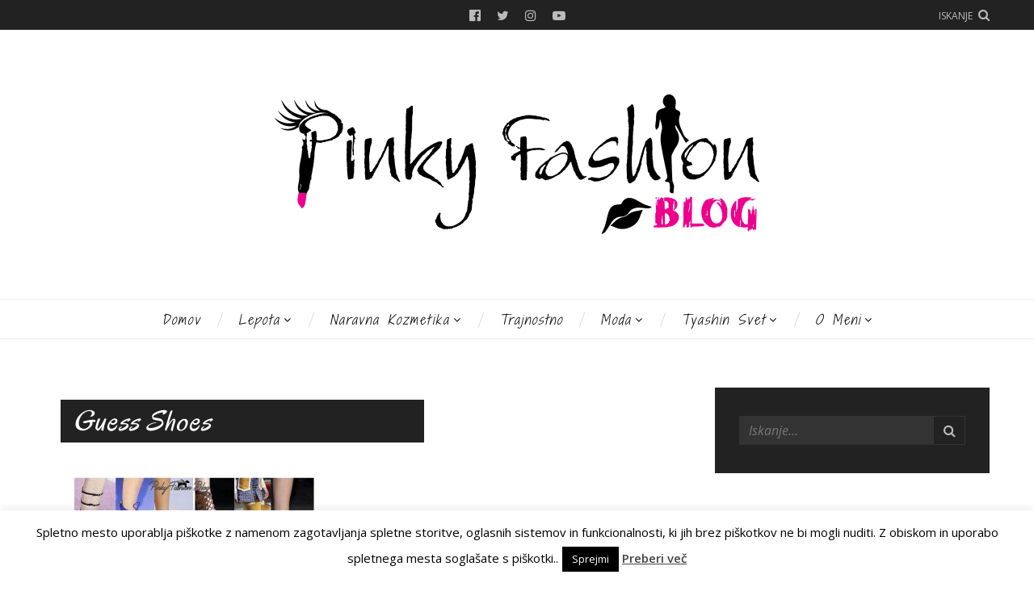

--- FILE ---
content_type: text/html; charset=UTF-8
request_url: https://www.pinky-fashion.si/nora-na-petkee-nikoli-dovolj-prevec/guess-shoes
body_size: 65413
content:
<!DOCTYPE html><html lang="sl-SI"><head><meta charset="UTF-8"><meta name="viewport" content="width=device-width, initial-scale=1"><link rel="profile" href="http://gmpg.org/xfn/11"><link rel="pingback" href="https://www.pinky-fashion.si/xmlrpc.php"><meta name='robots' content='index, follow, max-image-preview:large, max-snippet:-1, max-video-preview:-1' /><link media="all" href="https://www.pinky-fashion.si/wp-content/cache/autoptimize/css/autoptimize_67fc10faa49c6b941430b2a92e47a943.css" rel="stylesheet"><title>Guess Shoes - Pinky Fashion Blog</title><link rel="canonical" href="https://www.pinky-fashion.si/nora-na-petkee-nikoli-dovolj-prevec/guess-shoes/" /><meta property="og:locale" content="sl_SI" /><meta property="og:type" content="article" /><meta property="og:title" content="Guess Shoes - Pinky Fashion Blog" /><meta property="og:url" content="https://www.pinky-fashion.si/nora-na-petkee-nikoli-dovolj-prevec/guess-shoes/" /><meta property="og:site_name" content="Pinky Fashion Blog" /><meta property="og:image" content="https://www.pinky-fashion.si/nora-na-petkee-nikoli-dovolj-prevec/guess-shoes" /><meta property="og:image:width" content="1170" /><meta property="og:image:height" content="766" /><meta property="og:image:type" content="image/jpeg" /><meta name="twitter:card" content="summary_large_image" /> <script type="application/ld+json" class="yoast-schema-graph">{"@context":"https://schema.org","@graph":[{"@type":"WebPage","@id":"https://www.pinky-fashion.si/nora-na-petkee-nikoli-dovolj-prevec/guess-shoes/","url":"https://www.pinky-fashion.si/nora-na-petkee-nikoli-dovolj-prevec/guess-shoes/","name":"Guess Shoes - Pinky Fashion Blog","isPartOf":{"@id":"https://www.pinky-fashion.si/#website"},"primaryImageOfPage":{"@id":"https://www.pinky-fashion.si/nora-na-petkee-nikoli-dovolj-prevec/guess-shoes/#primaryimage"},"image":{"@id":"https://www.pinky-fashion.si/nora-na-petkee-nikoli-dovolj-prevec/guess-shoes/#primaryimage"},"thumbnailUrl":"https://www.pinky-fashion.si/wp-content/uploads/2017/05/Guess-Shoes.jpg","datePublished":"2016-05-10T16:19:31+00:00","breadcrumb":{"@id":"https://www.pinky-fashion.si/nora-na-petkee-nikoli-dovolj-prevec/guess-shoes/#breadcrumb"},"inLanguage":"sl-SI","potentialAction":[{"@type":"ReadAction","target":["https://www.pinky-fashion.si/nora-na-petkee-nikoli-dovolj-prevec/guess-shoes/"]}]},{"@type":"ImageObject","inLanguage":"sl-SI","@id":"https://www.pinky-fashion.si/nora-na-petkee-nikoli-dovolj-prevec/guess-shoes/#primaryimage","url":"https://www.pinky-fashion.si/wp-content/uploads/2017/05/Guess-Shoes.jpg","contentUrl":"https://www.pinky-fashion.si/wp-content/uploads/2017/05/Guess-Shoes.jpg","width":1170,"height":766},{"@type":"BreadcrumbList","@id":"https://www.pinky-fashion.si/nora-na-petkee-nikoli-dovolj-prevec/guess-shoes/#breadcrumb","itemListElement":[{"@type":"ListItem","position":1,"name":"Home","item":"https://www.pinky-fashion.si/"},{"@type":"ListItem","position":2,"name":"Nora na petkee&#8230; NIKOLI DOVOLJ in PREVEČ!","item":"https://www.pinky-fashion.si/nora-na-petkee-nikoli-dovolj-prevec"},{"@type":"ListItem","position":3,"name":"Guess Shoes"}]},{"@type":"WebSite","@id":"https://www.pinky-fashion.si/#website","url":"https://www.pinky-fashion.si/","name":"Pinky Fashion Blog","description":"Blog o modi","publisher":{"@id":"https://www.pinky-fashion.si/#/schema/person/6f9de9b0874a9f6bd49a967dcab3927c"},"potentialAction":[{"@type":"SearchAction","target":{"@type":"EntryPoint","urlTemplate":"https://www.pinky-fashion.si/?s={search_term_string}"},"query-input":{"@type":"PropertyValueSpecification","valueRequired":true,"valueName":"search_term_string"}}],"inLanguage":"sl-SI"},{"@type":["Person","Organization"],"@id":"https://www.pinky-fashion.si/#/schema/person/6f9de9b0874a9f6bd49a967dcab3927c","name":"PinkyFashion","image":{"@type":"ImageObject","inLanguage":"sl-SI","@id":"https://www.pinky-fashion.si/#/schema/person/image/","url":"https://www.pinky-fashion.si/wp-content/uploads/2017/05/Guess-Shoes.jpg","contentUrl":"https://www.pinky-fashion.si/wp-content/uploads/2017/05/Guess-Shoes.jpg","width":1170,"height":766,"caption":"PinkyFashion"},"logo":{"@id":"https://www.pinky-fashion.si/#/schema/person/image/"}}]}</script> <link rel='dns-prefetch' href='//cdn.jsdelivr.net' /><link rel='dns-prefetch' href='//use.fontawesome.com' /><link rel='dns-prefetch' href='//fonts.googleapis.com' /><link rel="alternate" type="application/rss+xml" title="Pinky Fashion Blog &raquo; Vir" href="https://www.pinky-fashion.si/feed" /><link rel="alternate" type="application/rss+xml" title="Pinky Fashion Blog &raquo; Vir komentarjev" href="https://www.pinky-fashion.si/comments/feed" /><link rel="alternate" type="application/rss+xml" title="Pinky Fashion Blog &raquo; Guess Shoes Vir komentarjev" href="https://www.pinky-fashion.si/nora-na-petkee-nikoli-dovolj-prevec/guess-shoes/feed" /> <script type="text/javascript">window._wpemojiSettings = {"baseUrl":"https:\/\/s.w.org\/images\/core\/emoji\/15.0.3\/72x72\/","ext":".png","svgUrl":"https:\/\/s.w.org\/images\/core\/emoji\/15.0.3\/svg\/","svgExt":".svg","source":{"concatemoji":"https:\/\/www.pinky-fashion.si\/wp-includes\/js\/wp-emoji-release.min.js"}};
/*! This file is auto-generated */
!function(i,n){var o,s,e;function c(e){try{var t={supportTests:e,timestamp:(new Date).valueOf()};sessionStorage.setItem(o,JSON.stringify(t))}catch(e){}}function p(e,t,n){e.clearRect(0,0,e.canvas.width,e.canvas.height),e.fillText(t,0,0);var t=new Uint32Array(e.getImageData(0,0,e.canvas.width,e.canvas.height).data),r=(e.clearRect(0,0,e.canvas.width,e.canvas.height),e.fillText(n,0,0),new Uint32Array(e.getImageData(0,0,e.canvas.width,e.canvas.height).data));return t.every(function(e,t){return e===r[t]})}function u(e,t,n){switch(t){case"flag":return n(e,"\ud83c\udff3\ufe0f\u200d\u26a7\ufe0f","\ud83c\udff3\ufe0f\u200b\u26a7\ufe0f")?!1:!n(e,"\ud83c\uddfa\ud83c\uddf3","\ud83c\uddfa\u200b\ud83c\uddf3")&&!n(e,"\ud83c\udff4\udb40\udc67\udb40\udc62\udb40\udc65\udb40\udc6e\udb40\udc67\udb40\udc7f","\ud83c\udff4\u200b\udb40\udc67\u200b\udb40\udc62\u200b\udb40\udc65\u200b\udb40\udc6e\u200b\udb40\udc67\u200b\udb40\udc7f");case"emoji":return!n(e,"\ud83d\udc26\u200d\u2b1b","\ud83d\udc26\u200b\u2b1b")}return!1}function f(e,t,n){var r="undefined"!=typeof WorkerGlobalScope&&self instanceof WorkerGlobalScope?new OffscreenCanvas(300,150):i.createElement("canvas"),a=r.getContext("2d",{willReadFrequently:!0}),o=(a.textBaseline="top",a.font="600 32px Arial",{});return e.forEach(function(e){o[e]=t(a,e,n)}),o}function t(e){var t=i.createElement("script");t.src=e,t.defer=!0,i.head.appendChild(t)}"undefined"!=typeof Promise&&(o="wpEmojiSettingsSupports",s=["flag","emoji"],n.supports={everything:!0,everythingExceptFlag:!0},e=new Promise(function(e){i.addEventListener("DOMContentLoaded",e,{once:!0})}),new Promise(function(t){var n=function(){try{var e=JSON.parse(sessionStorage.getItem(o));if("object"==typeof e&&"number"==typeof e.timestamp&&(new Date).valueOf()<e.timestamp+604800&&"object"==typeof e.supportTests)return e.supportTests}catch(e){}return null}();if(!n){if("undefined"!=typeof Worker&&"undefined"!=typeof OffscreenCanvas&&"undefined"!=typeof URL&&URL.createObjectURL&&"undefined"!=typeof Blob)try{var e="postMessage("+f.toString()+"("+[JSON.stringify(s),u.toString(),p.toString()].join(",")+"));",r=new Blob([e],{type:"text/javascript"}),a=new Worker(URL.createObjectURL(r),{name:"wpTestEmojiSupports"});return void(a.onmessage=function(e){c(n=e.data),a.terminate(),t(n)})}catch(e){}c(n=f(s,u,p))}t(n)}).then(function(e){for(var t in e)n.supports[t]=e[t],n.supports.everything=n.supports.everything&&n.supports[t],"flag"!==t&&(n.supports.everythingExceptFlag=n.supports.everythingExceptFlag&&n.supports[t]);n.supports.everythingExceptFlag=n.supports.everythingExceptFlag&&!n.supports.flag,n.DOMReady=!1,n.readyCallback=function(){n.DOMReady=!0}}).then(function(){return e}).then(function(){var e;n.supports.everything||(n.readyCallback(),(e=n.source||{}).concatemoji?t(e.concatemoji):e.wpemoji&&e.twemoji&&(t(e.twemoji),t(e.wpemoji)))}))}((window,document),window._wpemojiSettings);</script> <link rel='stylesheet' id='Gfonts-css' href='https://fonts.googleapis.com/css?family=Amatic+SC%7CAmita%7CAnnie+Use+Your+Telescope%7CBilbo%7CBilbo+Swash+Caps%7CBonbon%7CCarme%7CCarrois+Gothic%7CCaveat%7CCodystar%7CCorben%7CCoustard%7CDancing+Script%7CDawning+of+a+New+Day%7CDevonshire%7CDr+Sugiyama%7CEngagement%7CEuphoria+Script%7CFlavors%7CFrijole%7CGive+You+Glory%7CHenny+Penny%7CJulee%7CLa+Belle+Aurore%7CLobster%7CLondrina+Sketch%7CLoved+by+the+King%7CLovers+Quarrel%7CMarck+Script%7CMeddon%7CMiltonian%7CMontez%7CMr+Bedfort%7CMr+De+Haviland%7CMrs+Sheppards%7CNosifer%7COregano%7COver+the+Rainbow%7CPacifico%7CPaprika%7CPrincess+Sofia%7CQwigley%7CRedressed%7CSatisfy%7CShadows+Into+Light%7CWaiting+for+the+Sunrise%7CYesteryear%7CZeyada&#038;ver=6.7.4' type='text/css' media='all' /><link rel='stylesheet' id='theme-fonts-css' href='https://fonts.googleapis.com/css?family=Open+Sans%3A400%2C400italic%2C600%2C600italic%2C700%2C700italic&#038;subset=latin%2Clatin-ext' type='text/css' media='all' /> <script type="text/javascript" src="https://www.pinky-fashion.si/wp-includes/js/jquery/jquery.min.js" id="jquery-core-js"></script> <script type="text/javascript" id="cookie-law-info-js-extra">var Cli_Data = {"nn_cookie_ids":[],"cookielist":[],"non_necessary_cookies":[],"ccpaEnabled":"","ccpaRegionBased":"","ccpaBarEnabled":"","strictlyEnabled":["necessary","obligatoire"],"ccpaType":"gdpr","js_blocking":"","custom_integration":"","triggerDomRefresh":"","secure_cookies":""};
var cli_cookiebar_settings = {"animate_speed_hide":"500","animate_speed_show":"500","background":"#fff","border":"#444","border_on":"","button_1_button_colour":"#000","button_1_button_hover":"#000000","button_1_link_colour":"#fff","button_1_as_button":"1","button_1_new_win":"","button_2_button_colour":"#333","button_2_button_hover":"#292929","button_2_link_colour":"#444","button_2_as_button":"","button_2_hidebar":"1","button_3_button_colour":"#000","button_3_button_hover":"#000000","button_3_link_colour":"#fff","button_3_as_button":"1","button_3_new_win":"","button_4_button_colour":"#000","button_4_button_hover":"#000000","button_4_link_colour":"#fff","button_4_as_button":"1","button_7_button_colour":"#61a229","button_7_button_hover":"#4e8221","button_7_link_colour":"#fff","button_7_as_button":"1","button_7_new_win":"","font_family":"inherit","header_fix":"","notify_animate_hide":"1","notify_animate_show":"","notify_div_id":"#cookie-law-info-bar","notify_position_horizontal":"right","notify_position_vertical":"bottom","scroll_close":"","scroll_close_reload":"","accept_close_reload":"","reject_close_reload":"","showagain_tab":"1","showagain_background":"#fff","showagain_border":"#000","showagain_div_id":"#cookie-law-info-again","showagain_x_position":"100px","text":"#000","show_once_yn":"","show_once":"10000","logging_on":"","as_popup":"","popup_overlay":"1","bar_heading_text":"","cookie_bar_as":"banner","popup_showagain_position":"bottom-right","widget_position":"left"};
var log_object = {"ajax_url":"https:\/\/www.pinky-fashion.si\/wp-admin\/admin-ajax.php"};</script> <link rel="https://api.w.org/" href="https://www.pinky-fashion.si/wp-json/" /><link rel="alternate" title="JSON" type="application/json" href="https://www.pinky-fashion.si/wp-json/wp/v2/media/2606" /><link rel="EditURI" type="application/rsd+xml" title="RSD" href="https://www.pinky-fashion.si/xmlrpc.php?rsd" /><meta name="generator" content="WordPress 6.7.4" /><link rel='shortlink' href='https://www.pinky-fashion.si/?p=2606' /><link rel="alternate" title="oEmbed (JSON)" type="application/json+oembed" href="https://www.pinky-fashion.si/wp-json/oembed/1.0/embed?url=https%3A%2F%2Fwww.pinky-fashion.si%2Fnora-na-petkee-nikoli-dovolj-prevec%2Fguess-shoes" /><link rel="alternate" title="oEmbed (XML)" type="text/xml+oembed" href="https://www.pinky-fashion.si/wp-json/oembed/1.0/embed?url=https%3A%2F%2Fwww.pinky-fashion.si%2Fnora-na-petkee-nikoli-dovolj-prevec%2Fguess-shoes&#038;format=xml" /> <script>window.OneSignalDeferred = window.OneSignalDeferred || [];

      OneSignalDeferred.push(function(OneSignal) {
        var oneSignal_options = {};
        window._oneSignalInitOptions = oneSignal_options;

        oneSignal_options['serviceWorkerParam'] = { scope: '/' };
oneSignal_options['serviceWorkerPath'] = 'OneSignalSDKWorker.js.php';

        OneSignal.Notifications.setDefaultUrl("https://www.pinky-fashion.si");

        oneSignal_options['wordpress'] = true;
oneSignal_options['appId'] = 'd8541e1d-e153-4148-8738-dff8a8204d6d';
oneSignal_options['allowLocalhostAsSecureOrigin'] = true;
oneSignal_options['welcomeNotification'] = { };
oneSignal_options['welcomeNotification']['title'] = "";
oneSignal_options['welcomeNotification']['message'] = "Hvala za prijavo!";
oneSignal_options['subdomainName'] = "https://www.pinky-fashion.si";
oneSignal_options['safari_web_id'] = "pinky-fashion.si";
oneSignal_options['promptOptions'] = { };
oneSignal_options['promptOptions']['actionMessage'] = "vam želi pošiljati notifikacije";
oneSignal_options['promptOptions']['exampleNotificationTitleDesktop'] = "Primer notifikacije";
oneSignal_options['promptOptions']['exampleNotificationMessageDesktop'] = "Notifikacije se bodo pojavile na vašem namizju";
oneSignal_options['promptOptions']['exampleNotificationTitleMobile'] = "Primer notifikacije";
oneSignal_options['promptOptions']['exampleNotificationMessageMobile'] = "Notifikacije se bodo pojavile na vašem zaslonu";
oneSignal_options['promptOptions']['exampleNotificationCaption'] = "(lahko se odjavite kadarkoli)";
oneSignal_options['promptOptions']['acceptButtonText'] = "Nadaljuj";
oneSignal_options['promptOptions']['cancelButtonText'] = "Ne, hvala.";
oneSignal_options['promptOptions']['siteName'] = "https://www.pinky-fashion.si";
oneSignal_options['promptOptions']['autoAcceptTitle'] = "Dovoli";
oneSignal_options['notifyButton'] = { };
oneSignal_options['notifyButton']['enable'] = true;
oneSignal_options['notifyButton']['position'] = 'bottom-right';
oneSignal_options['notifyButton']['theme'] = 'inverse';
oneSignal_options['notifyButton']['size'] = 'medium';
oneSignal_options['notifyButton']['showCredit'] = true;
oneSignal_options['notifyButton']['text'] = {};
oneSignal_options['notifyButton']['text']['tip.state.unsubscribed'] = 'Prijavite se na novice';
oneSignal_options['notifyButton']['text']['tip.state.subscribed'] = 'Ste že prijavljeni na novice.';
oneSignal_options['notifyButton']['text']['tip.state.blocked'] = 'Imate blokirane novice';
oneSignal_options['notifyButton']['text']['message.action.subscribed'] = 'Hvala za vašo prijavo!';
oneSignal_options['notifyButton']['text']['message.action.resubscribed'] = 'Hvala za ponovno prijavo!';
oneSignal_options['notifyButton']['text']['message.action.unsubscribed'] = 'Ne boste več prejemali novic.';
oneSignal_options['notifyButton']['text']['dialog.main.title'] = 'Upravljav novice strani';
oneSignal_options['notifyButton']['text']['dialog.main.button.subscribe'] = 'Prijava';
oneSignal_options['notifyButton']['text']['dialog.main.button.unsubscribe'] = 'Odjava';
oneSignal_options['notifyButton']['text']['dialog.blocked.title'] = 'Ne blokiraj novic';
oneSignal_options['notifyButton']['text']['dialog.blocked.message'] = 'Blokiraj novice';
              OneSignal.init(window._oneSignalInitOptions);
              OneSignal.Slidedown.promptPush()      });

      function documentInitOneSignal() {
        var oneSignal_elements = document.getElementsByClassName("OneSignal-prompt");

        var oneSignalLinkClickHandler = function(event) { OneSignal.Notifications.requestPermission(); event.preventDefault(); };        for(var i = 0; i < oneSignal_elements.length; i++)
          oneSignal_elements[i].addEventListener('click', oneSignalLinkClickHandler, false);
      }

      if (document.readyState === 'complete') {
           documentInitOneSignal();
      }
      else {
           window.addEventListener("load", function(event){
               documentInitOneSignal();
          });
      }</script> </head><body class="attachment attachment-template-default single single-attachment postid-2606 attachmentid-2606 attachment-jpeg has-classic-layout has-featured-slider-1-columns"><div id="page" class="site"> <a class="skip-link screen-reader-text" href="#content">Preskoči do vsebine</a><h1 class="screen-reader-text">Pinky Fashion Blog</h1><header id="site-header" class="site-header has-style-a" role="banner"><div class="topbar"><div class="wrapper"> <a class="menu-overlay-open-button" href="#">Menu</a> <a class="menu-overlay-search-button" href="#">Iskanje</a> <a class="search-filter-overlay-open-button" id="search-filter-overlay-open-button" data-text-active="Zapri" data-text-inactive="Iskanje" href="#">Iskanje</a><div class="social-profiles "> <a class="facebook" target="_blank" href="https://www.facebook.com/pinkyfashionblog/">Facebook</a> <a class="twitter" target="_blank" href="https://twitter.com/pinkyfashionbg">Twitter</a> <a class="instagram" target="_blank" href="https://www.instagram.com/pinky_fashion_blog/">Instagram</a> <a class="youtube" target="_blank" href="https://www.youtube.com/channel/UCJdhOAOq2ClyzpXUB9PjCuQ">YouTube</a></div></div></div><div class="site-branding"><div class="wrapper"><div class="site-logo"> <a href="https://www.pinky-fashion.si/"><div class="image-logo"><img src="https://www.pinky-fashion.si/wp-content/uploads/2017/11/2logoBlackPNW.png" srcset="https://www.pinky-fashion.si/wp-content/uploads/2017/11/2logoBlackPNW.png 1x, https://www.pinky-fashion.si/wp-content/uploads/2017/11/2logoBlackPNW.png 2x" alt="Pinky Fashion Blog"></div> </a></div></div></div><div id="navbar" class="navbar"> <a class="search-filter-overlay-open-button" data-text-active="Zapri" data-text-inactive="Iskanje" href="#">Iskanje</a><nav class="primary-nav" id="primary-nav"><h3 class="screen-reader-text">Primary navigation</h3><ul id="primary-menu" class="primary-menu"><li id="menu-item-512" class="menu-item menu-item-type-custom menu-item-object-custom menu-item-home menu-item-512"><a href="https://www.pinky-fashion.si/">Domov</a></li><li id="menu-item-27968" class="menu-item menu-item-type-taxonomy menu-item-object-category menu-item-has-children menu-item-27968"><a href="https://www.pinky-fashion.si/category/lepota">Lepota</a><ul class="sub-menu"><li id="menu-item-27969" class="menu-item menu-item-type-taxonomy menu-item-object-category menu-item-27969"><a href="https://www.pinky-fashion.si/category/lepota/laki">Laki</a></li><li id="menu-item-27970" class="menu-item menu-item-type-taxonomy menu-item-object-category menu-item-27970"><a href="https://www.pinky-fashion.si/category/lepota/lasje">Lasje</a></li><li id="menu-item-27971" class="menu-item menu-item-type-taxonomy menu-item-object-category menu-item-27971"><a href="https://www.pinky-fashion.si/category/lepota/nega-koze">nega kože</a></li><li id="menu-item-27972" class="menu-item menu-item-type-taxonomy menu-item-object-category menu-item-27972"><a href="https://www.pinky-fashion.si/category/lepota/parfumi">Parfumi</a></li></ul></li><li id="menu-item-27973" class="menu-item menu-item-type-taxonomy menu-item-object-category menu-item-has-children menu-item-27973"><a href="https://www.pinky-fashion.si/category/naravna-kozmetika">Naravna kozmetika</a><ul class="sub-menu"><li id="menu-item-27984" class="menu-item menu-item-type-taxonomy menu-item-object-category menu-item-27984"><a href="https://www.pinky-fashion.si/category/naravna-kozmetika/nega-obraza">Nega obraza</a></li><li id="menu-item-27985" class="menu-item menu-item-type-taxonomy menu-item-object-category menu-item-27985"><a href="https://www.pinky-fashion.si/category/naravna-kozmetika/nega-telesa">Nega telesa</a></li></ul></li><li id="menu-item-27974" class="menu-item menu-item-type-taxonomy menu-item-object-category menu-item-27974"><a href="https://www.pinky-fashion.si/category/trajnostno">Trajnostno</a></li><li id="menu-item-27975" class="menu-item menu-item-type-taxonomy menu-item-object-category menu-item-has-children menu-item-27975"><a href="https://www.pinky-fashion.si/category/moda">Moda</a><ul class="sub-menu"><li id="menu-item-27976" class="menu-item menu-item-type-taxonomy menu-item-object-category menu-item-27976"><a href="https://www.pinky-fashion.si/category/moda/modni-nasveti">Modni nasveti</a></li><li id="menu-item-27977" class="menu-item menu-item-type-taxonomy menu-item-object-category menu-item-27977"><a href="https://www.pinky-fashion.si/category/moda/nakit">Nakit</a></li><li id="menu-item-27978" class="menu-item menu-item-type-taxonomy menu-item-object-category menu-item-27978"><a href="https://www.pinky-fashion.si/category/moda/modnistyling">Modni styling</a></li><li id="menu-item-27981" class="menu-item menu-item-type-taxonomy menu-item-object-category menu-item-27981"><a href="https://www.pinky-fashion.si/category/moda/lepotni-dogodki">Lepotni dogodki</a></li></ul></li><li id="menu-item-27980" class="menu-item menu-item-type-taxonomy menu-item-object-category menu-item-has-children menu-item-27980"><a href="https://www.pinky-fashion.si/category/tyashin-svet">Tyashin svet</a><ul class="sub-menu"><li id="menu-item-27983" class="menu-item menu-item-type-taxonomy menu-item-object-category menu-item-27983"><a href="https://www.pinky-fashion.si/category/tyashin-svet/vadba">Vadba, Zdrava prehrana</a></li><li id="menu-item-43606" class="menu-item menu-item-type-taxonomy menu-item-object-category menu-item-43606"><a href="https://www.pinky-fashion.si/category/tyashin-svet/narava">Narava</a></li><li id="menu-item-43607" class="menu-item menu-item-type-taxonomy menu-item-object-category menu-item-43607"><a href="https://www.pinky-fashion.si/category/tyashin-svet/potovanja">Potovanja</a></li></ul></li><li id="menu-item-523" class="menu-item menu-item-type-post_type menu-item-object-page menu-item-has-children menu-item-523"><a href="https://www.pinky-fashion.si/o-meni">O meni</a><ul class="sub-menu"><li id="menu-item-14627" class="menu-item menu-item-type-post_type menu-item-object-page menu-item-14627"><a href="https://www.pinky-fashion.si/reference">Reference</a></li><li id="menu-item-329" class="menu-item menu-item-type-post_type menu-item-object-page menu-item-329"><a href="https://www.pinky-fashion.si/kontakt">Kontakt</a></li></ul></li></ul></nav></div></header><aside id="search-filter-overlay" class="search-filter-overlay  has-years-filter"><h1 class="screen-reader-text">Search and filter blog content</h1><div class="wrapper"><section class="search-filter-overlay-content"> <a id="search-filter-overlay-close-button" class="overlay-close-button" href="#">Zapri</a><h2 class="search-filter-overlay-search-heading">Iskanje</h2><div id="search-filter-overlay-seach-form" class="overlay-seach-form"><form class="search-form" method="get" action="https://www.pinky-fashion.si/" role="search"> <input type="text" class="search-textfield" name="s" placeholder="Iskanje..." required="required"> <input class="search-button" type="submit" value="&#xf002;"></form></div><h2 class="screen-reader-text">Content filters</h2><section class="content-filters"><div class="content-filter years-filter"><h3 class="content-filter-heading">Leta</h3><ul><li><a href='https://www.pinky-fashion.si/2022'>2022</a></li><li><a href='https://www.pinky-fashion.si/2021'>2021</a></li><li><a href='https://www.pinky-fashion.si/2020'>2020</a></li><li><a href='https://www.pinky-fashion.si/2019'>2019</a></li><li><a href='https://www.pinky-fashion.si/2018'>2018</a></li><li><a href='https://www.pinky-fashion.si/2017'>2017</a></li><li><a href='https://www.pinky-fashion.si/2016'>2016</a></li></ul></div><div class="content-filter categories-filter"><h3 class="content-filter-heading">Kategorije</h3><ul><li class="cat-item cat-item-6"><a href="https://www.pinky-fashion.si/category/lepota">Lepota</a></li><li class="cat-item cat-item-186"><a href="https://www.pinky-fashion.si/category/naravna-kozmetika">Naravna kozmetika</a></li><li class="cat-item cat-item-696"><a href="https://www.pinky-fashion.si/category/naravna-kozmetika/nega-telesa">Nega telesa</a></li><li class="cat-item cat-item-695"><a href="https://www.pinky-fashion.si/category/naravna-kozmetika/nega-obraza">Nega obraza</a></li><li class="cat-item cat-item-964"><a href="https://www.pinky-fashion.si/category/podpiram-slovensko">Podpiram slovensko</a></li><li class="cat-item cat-item-4"><a href="https://www.pinky-fashion.si/category/lepota/parfumi">Parfumi</a></li><li class="cat-item cat-item-123"><a href="https://www.pinky-fashion.si/category/tyashin-svet">Tyashin svet</a></li><li class="cat-item cat-item-133"><a href="https://www.pinky-fashion.si/category/moda">Moda</a></li><li class="cat-item cat-item-270"><a href="https://www.pinky-fashion.si/category/lepota/lasje">Lasje</a></li><li class="cat-item cat-item-75"><a href="https://www.pinky-fashion.si/category/moda/modnistyling">Modni styling</a></li><li class="cat-item cat-item-5"><a href="https://www.pinky-fashion.si/category/tyashin-svet/vadba">Vadba, Zdrava prehrana</a></li><li class="cat-item cat-item-282"><a href="https://www.pinky-fashion.si/category/lepota/nega-koze">nega kože</a></li><li class="cat-item cat-item-2"><a href="https://www.pinky-fashion.si/category/lepota/laki">Laki</a></li><li class="cat-item cat-item-71"><a href="https://www.pinky-fashion.si/category/moda/nakit">Nakit</a></li><li class="cat-item cat-item-187"><a href="https://www.pinky-fashion.si/category/trajnostno">Trajnostno</a></li><li class="cat-item cat-item-447"><a href="https://www.pinky-fashion.si/category/moda/lepotni-dogodki">Lepotni dogodki</a></li><li class="cat-item cat-item-168"><a href="https://www.pinky-fashion.si/category/moda/modni-nasveti">Modni nasveti</a></li><li class="cat-item cat-item-1113"><a href="https://www.pinky-fashion.si/category/tyashin-svet/potovanja">Potovanja</a></li><li class="cat-item cat-item-1114"><a href="https://www.pinky-fashion.si/category/tyashin-svet/narava">Narava</a></li></ul></div><div class="content-filter tags-filter"><h3 class="content-filter-heading">Oznake</h3><ul ><li><a class="licila" href="https://www.pinky-fashion.si/tag/licila">Ličila</a></li><li><a class="nega-koze" href="https://www.pinky-fashion.si/tag/nega-koze">nega kože</a></li><li><a class="naravna-kozmetika" href="https://www.pinky-fashion.si/tag/naravna-kozmetika">naravna kozmetika</a></li><li><a class="oriflame" href="https://www.pinky-fashion.si/tag/oriflame">Oriflame</a></li><li><a class="lepota" href="https://www.pinky-fashion.si/tag/lepota">lepota</a></li><li><a class="nega-obraza" href="https://www.pinky-fashion.si/tag/nega-obraza">nega obraza</a></li><li><a class="nega-telesa" href="https://www.pinky-fashion.si/tag/nega-telesa">nega telesa</a></li><li><a class="kozmetika" href="https://www.pinky-fashion.si/tag/kozmetika">kozmetika</a></li><li><a class="essence-novosti" href="https://www.pinky-fashion.si/tag/essence-novosti">essence novosti</a></li><li><a class="catrice-novosti" href="https://www.pinky-fashion.si/tag/catrice-novosti">catrice novosti</a></li><li><a class="slovenski-izdelki" href="https://www.pinky-fashion.si/tag/slovenski-izdelki">slovenski izdelki</a></li><li><a class="essence-cosmetics" href="https://www.pinky-fashion.si/tag/essence-cosmetics">essence cosmetics</a></li><li><a class="beauty-box-slovenija" href="https://www.pinky-fashion.si/tag/beauty-box-slovenija">Beauty Box Slovenija</a></li><li><a class="catrice-cosmetics" href="https://www.pinky-fashion.si/tag/catrice-cosmetics">catrice cosmetics</a></li><li><a class="nuxe" href="https://www.pinky-fashion.si/tag/nuxe">Nuxe</a></li><li><a class="catrice" href="https://www.pinky-fashion.si/tag/catrice">catrice</a></li><li><a class="podpiram-slovensko" href="https://www.pinky-fashion.si/tag/podpiram-slovensko">podpiram slovensko</a></li><li><a class="maskara" href="https://www.pinky-fashion.si/tag/maskara">maskara</a></li><li><a class="make-up" href="https://www.pinky-fashion.si/tag/make-up">make-up</a></li><li><a class="slovenska-kozmetika" href="https://www.pinky-fashion.si/tag/slovenska-kozmetika">slovenska kozmetika</a></li></ul></div><div class="content-filter months-filter"><h3 class="content-filter-heading">Mesecev</h3><ul><li><a href='https://www.pinky-fashion.si/2022/02'>februar 2022</a></li><li><a href='https://www.pinky-fashion.si/2022/01'>januar 2022</a></li><li><a href='https://www.pinky-fashion.si/2021/11'>november 2021</a></li><li><a href='https://www.pinky-fashion.si/2021/04'>april 2021</a></li><li><a href='https://www.pinky-fashion.si/2021/03'>marec 2021</a></li><li><a href='https://www.pinky-fashion.si/2020/11'>november 2020</a></li><li><a href='https://www.pinky-fashion.si/2020/06'>junij 2020</a></li><li><a href='https://www.pinky-fashion.si/2020/05'>maj 2020</a></li><li><a href='https://www.pinky-fashion.si/2020/04'>april 2020</a></li><li><a href='https://www.pinky-fashion.si/2020/03'>marec 2020</a></li><li><a href='https://www.pinky-fashion.si/2020/02'>februar 2020</a></li><li><a href='https://www.pinky-fashion.si/2020/01'>januar 2020</a></li><li><a href='https://www.pinky-fashion.si/2019/12'>december 2019</a></li><li><a href='https://www.pinky-fashion.si/2019/11'>november 2019</a></li><li><a href='https://www.pinky-fashion.si/2019/10'>oktober 2019</a></li><li><a href='https://www.pinky-fashion.si/2019/09'>september 2019</a></li><li><a href='https://www.pinky-fashion.si/2019/08'>avgust 2019</a></li><li><a href='https://www.pinky-fashion.si/2019/07'>julij 2019</a></li><li><a href='https://www.pinky-fashion.si/2019/06'>junij 2019</a></li><li><a href='https://www.pinky-fashion.si/2019/05'>maj 2019</a></li></ul></div></section></section></div></aside><aside id="menu-overlay" class="menu-overlay"><h1 class="screen-reader-text">Mobile sidebar</h1><div class="menu-overlay-content"> <a id="menu-overlay-close-button" class="overlay-close-button" href="#">Zapri</a><div id="menu-overlay-seach-form" class="overlay-seach-form"><form class="search-form" method="get" action="https://www.pinky-fashion.si/" role="search"> <input type="text" class="search-textfield" name="s" placeholder="Iskanje..." required="required"> <input class="search-button" type="submit" value="&#xf002;"></form></div><nav id="menu-overlay-navigation" class="menu-overlay-navigation"><h3 class="screen-reader-text">Mobile sidebar navigation</h3><div id="sliding-nav" class="sliding-nav"><ul id="sliding-menu" class="sliding-menu"><li class="menu-item menu-item-type-custom menu-item-object-custom menu-item-home menu-item-512"><a href="https://www.pinky-fashion.si/">Domov</a></li><li class="menu-item menu-item-type-taxonomy menu-item-object-category menu-item-has-children menu-item-27968"><a href="https://www.pinky-fashion.si/category/lepota">Lepota</a><ul class="sub-menu"><li class="menu-item menu-item-type-taxonomy menu-item-object-category menu-item-27969"><a href="https://www.pinky-fashion.si/category/lepota/laki">Laki</a></li><li class="menu-item menu-item-type-taxonomy menu-item-object-category menu-item-27970"><a href="https://www.pinky-fashion.si/category/lepota/lasje">Lasje</a></li><li class="menu-item menu-item-type-taxonomy menu-item-object-category menu-item-27971"><a href="https://www.pinky-fashion.si/category/lepota/nega-koze">nega kože</a></li><li class="menu-item menu-item-type-taxonomy menu-item-object-category menu-item-27972"><a href="https://www.pinky-fashion.si/category/lepota/parfumi">Parfumi</a></li></ul></li><li class="menu-item menu-item-type-taxonomy menu-item-object-category menu-item-has-children menu-item-27973"><a href="https://www.pinky-fashion.si/category/naravna-kozmetika">Naravna kozmetika</a><ul class="sub-menu"><li class="menu-item menu-item-type-taxonomy menu-item-object-category menu-item-27984"><a href="https://www.pinky-fashion.si/category/naravna-kozmetika/nega-obraza">Nega obraza</a></li><li class="menu-item menu-item-type-taxonomy menu-item-object-category menu-item-27985"><a href="https://www.pinky-fashion.si/category/naravna-kozmetika/nega-telesa">Nega telesa</a></li></ul></li><li class="menu-item menu-item-type-taxonomy menu-item-object-category menu-item-27974"><a href="https://www.pinky-fashion.si/category/trajnostno">Trajnostno</a></li><li class="menu-item menu-item-type-taxonomy menu-item-object-category menu-item-has-children menu-item-27975"><a href="https://www.pinky-fashion.si/category/moda">Moda</a><ul class="sub-menu"><li class="menu-item menu-item-type-taxonomy menu-item-object-category menu-item-27976"><a href="https://www.pinky-fashion.si/category/moda/modni-nasveti">Modni nasveti</a></li><li class="menu-item menu-item-type-taxonomy menu-item-object-category menu-item-27977"><a href="https://www.pinky-fashion.si/category/moda/nakit">Nakit</a></li><li class="menu-item menu-item-type-taxonomy menu-item-object-category menu-item-27978"><a href="https://www.pinky-fashion.si/category/moda/modnistyling">Modni styling</a></li><li class="menu-item menu-item-type-taxonomy menu-item-object-category menu-item-27981"><a href="https://www.pinky-fashion.si/category/moda/lepotni-dogodki">Lepotni dogodki</a></li></ul></li><li class="menu-item menu-item-type-taxonomy menu-item-object-category menu-item-has-children menu-item-27980"><a href="https://www.pinky-fashion.si/category/tyashin-svet">Tyashin svet</a><ul class="sub-menu"><li class="menu-item menu-item-type-taxonomy menu-item-object-category menu-item-27983"><a href="https://www.pinky-fashion.si/category/tyashin-svet/vadba">Vadba, Zdrava prehrana</a></li><li class="menu-item menu-item-type-taxonomy menu-item-object-category menu-item-43606"><a href="https://www.pinky-fashion.si/category/tyashin-svet/narava">Narava</a></li><li class="menu-item menu-item-type-taxonomy menu-item-object-category menu-item-43607"><a href="https://www.pinky-fashion.si/category/tyashin-svet/potovanja">Potovanja</a></li></ul></li><li class="menu-item menu-item-type-post_type menu-item-object-page menu-item-has-children menu-item-523"><a href="https://www.pinky-fashion.si/o-meni">O meni</a><ul class="sub-menu"><li class="menu-item menu-item-type-post_type menu-item-object-page menu-item-14627"><a href="https://www.pinky-fashion.si/reference">Reference</a></li><li class="menu-item menu-item-type-post_type menu-item-object-page menu-item-329"><a href="https://www.pinky-fashion.si/kontakt">Kontakt</a></li></ul></li></ul></div></nav></div></aside><div id="overlay-background" class="overlay-background"></div><div class="site-middle has-sidebar"><div class="wrapper"><main class="site-main" role="main"><section class="entries"><h1 class="screen-reader-text">Članki bloga</h1><article id="post-2606" class="entry post-title-style-a has-drop-cap post-2606 attachment type-attachment status-inherit hentry"><header class="entry-header"><h2 class="entry-title"> Guess Shoes</h2></header><div class="entry-content"><p class="attachment"><a href='https://www.pinky-fashion.si/wp-content/uploads/2017/05/Guess-Shoes.jpg'><img fetchpriority="high" decoding="async" width="300" height="196" src="https://www.pinky-fashion.si/wp-content/uploads/2017/05/Guess-Shoes-300x196.jpg" class="attachment-medium size-medium" alt="" srcset="https://www.pinky-fashion.si/wp-content/uploads/2017/05/Guess-Shoes-300x196.jpg 300w, https://www.pinky-fashion.si/wp-content/uploads/2017/05/Guess-Shoes-768x503.jpg 768w, https://www.pinky-fashion.si/wp-content/uploads/2017/05/Guess-Shoes-1024x670.jpg 1024w, https://www.pinky-fashion.si/wp-content/uploads/2017/05/Guess-Shoes-770x504.jpg 770w, https://www.pinky-fashion.si/wp-content/uploads/2017/05/Guess-Shoes.jpg 1170w" sizes="(max-width: 300px) 100vw, 300px" /></a></p><div class="entry-tags"></div></div><footer class="entry-footer"><div class="entry-sharing-options"><div class="social-profiles"> <span class="label">Delite to zgodbo</span> <a class="facebook" target="_blank" href="https://www.facebook.com/sharer/sharer.php?u=https://www.pinky-fashion.si/nora-na-petkee-nikoli-dovolj-prevec/guess-shoes">Facebook</a> <a class="twitter" target="_blank" href="https://twitter.com/home?status=Check%20out%20this%20article:%20Guess+Shoes%20-%20https://www.pinky-fashion.si/nora-na-petkee-nikoli-dovolj-prevec/guess-shoes">Twitter</a> <a class="pinterest" target="_blank" href="https://pinterest.com/pin/create/button/?url=https://www.pinky-fashion.si/nora-na-petkee-nikoli-dovolj-prevec/guess-shoes&media=https://www.pinky-fashion.si/wp-content/uploads/2017/05/Guess-Shoes.jpg&description=Guess Shoes">Pinterest</a> <a class="google-plus" target="_blank" href="https://plus.google.com/share?url=https://www.pinky-fashion.si/nora-na-petkee-nikoli-dovolj-prevec/guess-shoes">Google+</a> <a class="email" target="_blank" href="mailto:?subject=Guess+Shoes&body=https://www.pinky-fashion.si/nora-na-petkee-nikoli-dovolj-prevec/guess-shoes">Email</a></div></div><div class="entry-comments-count"> <a href="https://www.pinky-fashion.si/nora-na-petkee-nikoli-dovolj-prevec/guess-shoes#respond" class="entry-comments-link has-no-comments" >Pustite komentar</a></div></footer><section class="author-info-block"><h3 class="screen-reader-text">O avtorju</h3><div class="clearfix"><div class="author-info-block-image"> <a href="https://www.pinky-fashion.si/author/pinkyfashion"><img alt='' src='https://secure.gravatar.com/avatar/64e8f54e6cd0381e4533dea226abcebe?s=400&#038;d=mm&#038;r=g' srcset='https://secure.gravatar.com/avatar/64e8f54e6cd0381e4533dea226abcebe?s=800&#038;d=mm&#038;r=g 2x' class='avatar avatar-400 photo' height='400' width='400' decoding='async'/></a></div><div class="author-info-block-content"><div class="author-info-block-name"><a href="https://www.pinky-fashion.si/author/pinkyfashion">PinkyFashion</a></div><div class="social-profiles author-info-block-social-profiles"> <a class="facebook" target="_blank" href="https://www.facebook.com/pinkyfashionblog/">Facebook</a> <a class="twitter" target="_blank" href="https://twitter.com/pinkyfashionbg">Twitter</a> <a class="instagram" target="_blank" href="https://www.instagram.com/pinky_fashion_blog/?ref=badge">Instagram</a></div></div></div></section><div id="comments" class="comments-area"><div id="respond" class="comment-respond"><h3 id="reply-title" class="comment-reply-title"><span>Pusti komentar</span> <small><a rel="nofollow" id="cancel-comment-reply-link" href="/nora-na-petkee-nikoli-dovolj-prevec/guess-shoes#respond" style="display:none;">Prekliči odgovor</a></small></h3><form action="https://www.pinky-fashion.si/wp-comments-post.php" method="post" id="commentform" class="comment-form" novalidate><p class="comment-notes"><span id="email-notes">Vaš e-naslov ne bo objavljen.</span> <span class="required-field-message"><span class="required"> *</span> označuje zahtevana polja</span></p><p class="comment-form-comment"><label for="comment">Komentar <span class="required"> *</span></label><textarea placeholder="Pustite komentar tukaj *" id="comment" name="comment" cols="45" rows="4" maxlength="65525" required></textarea></p><p class="comment-form-author"><label for="author">Ime</label> <input placeholder="Ime *" id="author" name="author" type="text" value="" size="30" maxlength="245" autocomplete="name" /></p><p class="comment-form-email"><label for="email">E-pošta</label> <input placeholder="Pošta *" id="email" name="email" type="email" value="" size="30" maxlength="100" aria-describedby="email-notes" autocomplete="email" /></p><p class="comment-form-url"><label for="url">Spletišče</label> <input placeholder="Spletna stran (opcijsko)" id="url" name="url" type="url" value="" size="30" maxlength="200" autocomplete="url" /></p><div class="gglcptch gglcptch_v2"><div id="gglcptch_recaptcha_3742588659" class="gglcptch_recaptcha"></div> <noscript><div style="width: 302px;"><div style="width: 302px; height: 422px; position: relative;"><div style="width: 302px; height: 422px; position: absolute;"> <iframe src="https://www.google.com/recaptcha/api/fallback?k=6LesHBYUAAAAAOgnhJ06EvGoIj8dP6tj9JhO7eVn" frameborder="0" scrolling="no" style="width: 302px; height:422px; border-style: none;"></iframe></div></div><div style="border-style: none; bottom: 12px; left: 25px; margin: 0px; padding: 0px; right: 25px; background: #f9f9f9; border: 1px solid #c1c1c1; border-radius: 3px; height: 60px; width: 300px;"> <input type="hidden" id="g-recaptcha-response" name="g-recaptcha-response" class="g-recaptcha-response" style="width: 250px !important; height: 40px !important; border: 1px solid #c1c1c1 !important; margin: 10px 25px !important; padding: 0px !important; resize: none !important;"></div></div> </noscript></div><p class="form-submit"><input name="submit" type="submit" id="submit" class="button" value="Objavi komentar" /> <input type='hidden' name='comment_post_ID' value='2606' id='comment_post_ID' /> <input type='hidden' name='comment_parent' id='comment_parent' value='0' /></p></form></div></div></article></section><div class="post-pagination"></div></main><aside class="site-sidebar sidebar-elements"><h1 class="screen-reader-text">Site sidebar</h1><div id="search-2" class="widget widget_search"><form class="search-form" method="get" action="https://www.pinky-fashion.si/" role="search"> <input type="text" class="search-textfield" name="s" placeholder="Iskanje..." required="required"> <input class="search-button" type="submit" value="&#xf002;"></form></div><div id="category-posts-2" class="widget cat-post-widget"><h2 class="widget-title"><span><a href="https://www.pinky-fashion.si/category/podpiram-slovensko">Podpiram slovensko</a></span></h2><ul id="category-posts-2-internal" class="category-posts-internal"><li class='cat-post-item'><div><a class="cat-post-title" href="https://www.pinky-fashion.si/poket-si-2del" rel="bookmark">Sem velika ljubiteljica naravne in okolju prijazne nege • Poket.si</a> <a class="cat-post-thumbnail cat-post-none" href="https://www.pinky-fashion.si/poket-si-2del" title="Sem velika ljubiteljica naravne in okolju prijazne nege • Poket.si"><span class="cat-post-crop cat-post-format cat-post-format-standard"><img width="120" height="120" src="https://www.pinky-fashion.si/wp-content/uploads/2022/11/blog-1170.jpg" class="attachment- size- wp-post-image" alt="" data-cat-posts-width="120" data-cat-posts-height="120" decoding="async" loading="lazy" srcset="https://www.pinky-fashion.si/wp-content/uploads/2022/11/blog-1170.jpg 1170w, https://www.pinky-fashion.si/wp-content/uploads/2022/11/blog-1170-300x200.jpg 300w, https://www.pinky-fashion.si/wp-content/uploads/2022/11/blog-1170-1024x683.jpg 1024w, https://www.pinky-fashion.si/wp-content/uploads/2022/11/blog-1170-768x512.jpg 768w, https://www.pinky-fashion.si/wp-content/uploads/2022/11/blog-1170-770x513.jpg 770w" /></span></a></div></li><li class='cat-post-item'><div><a class="cat-post-title" href="https://www.pinky-fashion.si/naravni-nakit" rel="bookmark">Ko sebi podarim košček narave&#8230;  • Unikatni nakit Designed by WOODSY</a> <a class="cat-post-thumbnail cat-post-none" href="https://www.pinky-fashion.si/naravni-nakit" title="Ko sebi podarim košček narave&#8230;  • Unikatni nakit Designed by WOODSY"><span class="cat-post-crop cat-post-format cat-post-format-standard"><img width="120" height="120" src="https://www.pinky-fashion.si/wp-content/uploads/2022/09/1170-2.jpg" class="attachment- size- wp-post-image" alt="" data-cat-posts-width="120" data-cat-posts-height="120" decoding="async" loading="lazy" srcset="https://www.pinky-fashion.si/wp-content/uploads/2022/09/1170-2.jpg 1170w, https://www.pinky-fashion.si/wp-content/uploads/2022/09/1170-2-300x200.jpg 300w, https://www.pinky-fashion.si/wp-content/uploads/2022/09/1170-2-1024x683.jpg 1024w, https://www.pinky-fashion.si/wp-content/uploads/2022/09/1170-2-768x512.jpg 768w, https://www.pinky-fashion.si/wp-content/uploads/2022/09/1170-2-770x513.jpg 770w" /></span></a></div></li></ul></div><div id="custom_html-2" class="widget_text widget widget_custom_html"><h2 class="widget-title"><span>Koda za popust</span></h2><div class="textwidget custom-html-widget"><p style="text-align: center;"><span style="font-size: x-small;">Parfumarna</span><br /> <img src="https://www.pinky-fashion.si/wp-content/uploads/2019/05/MySpirit.png" alt="Parfumarna MySpirit" width="140" height="31" /><br />&nbsp;<span style="font-size: small;">Koda za <strong>10%</strong> popust </span><br /><span style="font-size: medium;"><strong>MS-TYASHA10</strong></span></p></div></div><div id="archives-2" class="widget widget_archive"><h2 class="widget-title"><span>Arhivi</span></h2> <label class="screen-reader-text" for="archives-dropdown-2">Arhivi</label> <select id="archives-dropdown-2" name="archive-dropdown"><option value="">Izberite mesec</option><option value='https://www.pinky-fashion.si/2022/02'> februar 2022</option><option value='https://www.pinky-fashion.si/2022/01'> januar 2022</option><option value='https://www.pinky-fashion.si/2021/11'> november 2021</option><option value='https://www.pinky-fashion.si/2021/04'> april 2021</option><option value='https://www.pinky-fashion.si/2021/03'> marec 2021</option><option value='https://www.pinky-fashion.si/2020/11'> november 2020</option><option value='https://www.pinky-fashion.si/2020/06'> junij 2020</option><option value='https://www.pinky-fashion.si/2020/05'> maj 2020</option><option value='https://www.pinky-fashion.si/2020/04'> april 2020</option><option value='https://www.pinky-fashion.si/2020/03'> marec 2020</option><option value='https://www.pinky-fashion.si/2020/02'> februar 2020</option><option value='https://www.pinky-fashion.si/2020/01'> januar 2020</option><option value='https://www.pinky-fashion.si/2019/12'> december 2019</option><option value='https://www.pinky-fashion.si/2019/11'> november 2019</option><option value='https://www.pinky-fashion.si/2019/10'> oktober 2019</option><option value='https://www.pinky-fashion.si/2019/09'> september 2019</option><option value='https://www.pinky-fashion.si/2019/08'> avgust 2019</option><option value='https://www.pinky-fashion.si/2019/07'> julij 2019</option><option value='https://www.pinky-fashion.si/2019/06'> junij 2019</option><option value='https://www.pinky-fashion.si/2019/05'> maj 2019</option><option value='https://www.pinky-fashion.si/2019/04'> april 2019</option><option value='https://www.pinky-fashion.si/2019/03'> marec 2019</option><option value='https://www.pinky-fashion.si/2019/02'> februar 2019</option><option value='https://www.pinky-fashion.si/2019/01'> januar 2019</option><option value='https://www.pinky-fashion.si/2018/12'> december 2018</option><option value='https://www.pinky-fashion.si/2018/11'> november 2018</option><option value='https://www.pinky-fashion.si/2018/10'> oktober 2018</option><option value='https://www.pinky-fashion.si/2018/09'> september 2018</option><option value='https://www.pinky-fashion.si/2018/08'> avgust 2018</option><option value='https://www.pinky-fashion.si/2018/07'> julij 2018</option><option value='https://www.pinky-fashion.si/2018/06'> junij 2018</option><option value='https://www.pinky-fashion.si/2018/05'> maj 2018</option><option value='https://www.pinky-fashion.si/2018/04'> april 2018</option><option value='https://www.pinky-fashion.si/2018/03'> marec 2018</option><option value='https://www.pinky-fashion.si/2018/02'> februar 2018</option><option value='https://www.pinky-fashion.si/2018/01'> januar 2018</option><option value='https://www.pinky-fashion.si/2017/12'> december 2017</option><option value='https://www.pinky-fashion.si/2017/11'> november 2017</option><option value='https://www.pinky-fashion.si/2017/10'> oktober 2017</option><option value='https://www.pinky-fashion.si/2017/09'> september 2017</option><option value='https://www.pinky-fashion.si/2017/08'> avgust 2017</option><option value='https://www.pinky-fashion.si/2017/07'> julij 2017</option><option value='https://www.pinky-fashion.si/2017/06'> junij 2017</option><option value='https://www.pinky-fashion.si/2017/05'> maj 2017</option><option value='https://www.pinky-fashion.si/2017/04'> april 2017</option><option value='https://www.pinky-fashion.si/2017/03'> marec 2017</option><option value='https://www.pinky-fashion.si/2017/02'> februar 2017</option><option value='https://www.pinky-fashion.si/2017/01'> januar 2017</option><option value='https://www.pinky-fashion.si/2016/12'> december 2016</option><option value='https://www.pinky-fashion.si/2016/11'> november 2016</option><option value='https://www.pinky-fashion.si/2016/10'> oktober 2016</option><option value='https://www.pinky-fashion.si/2016/09'> september 2016</option><option value='https://www.pinky-fashion.si/2016/08'> avgust 2016</option><option value='https://www.pinky-fashion.si/2016/07'> julij 2016</option><option value='https://www.pinky-fashion.si/2016/06'> junij 2016</option><option value='https://www.pinky-fashion.si/2016/05'> maj 2016</option><option value='https://www.pinky-fashion.si/2016/04'> april 2016</option><option value='https://www.pinky-fashion.si/2016/03'> marec 2016</option><option value='https://www.pinky-fashion.si/2016/02'> februar 2016</option><option value='https://www.pinky-fashion.si/2016/01'> januar 2016</option> </select> <script type="text/javascript">(function() {
	var dropdown = document.getElementById( "archives-dropdown-2" );
	function onSelectChange() {
		if ( dropdown.options[ dropdown.selectedIndex ].value !== '' ) {
			document.location.href = this.options[ this.selectedIndex ].value;
		}
	}
	dropdown.onchange = onSelectChange;
})();</script> </div><div id="avocet_widget_facebook_page-3" class="widget avocet_widget_facebook_page"><h2 class="widget-title"><span>Facebook</span></h2><div id="fb-root"></div> <script>(function(d, s, id) {
        var js, fjs = d.getElementsByTagName(s)[0];
        if (d.getElementById(id)) return;
        js = d.createElement(s); js.id = id;
        js.src = "//connect.facebook.net/en_US/sdk.js#xfbml=1&version=v2.3";
        fjs.parentNode.insertBefore(js, fjs);
      }(document, 'script', 'facebook-jssdk'));</script> <div class="fb-page" data-href="https://www.facebook.com/pinkyfashionblog/" data-hide-cover="false" data-show-facepile="true" data-show-posts="true"></div></div></aside></div></div><footer class="site-footer  instagram-feed-disbaled social-profiles-enabled"><div class="footer-social-profiles"><div class="wrapper"><div class="social-profiles with-labels"> <a class="facebook" target="_blank" href="https://www.facebook.com/pinkyfashionblog/">Facebook</a> <a class="twitter" target="_blank" href="https://twitter.com/pinkyfashionbg">Twitter</a> <a class="instagram" target="_blank" href="https://www.instagram.com/pinky_fashion_blog/">Instagram</a> <a class="youtube" target="_blank" href="https://www.youtube.com/channel/UCJdhOAOq2ClyzpXUB9PjCuQ">YouTube</a></div></div></div><div class="footer-bottom"><div class="wrapper"><div class="colophon"><nav class="footer-nav"><h5 class="screen-reader-text">Footer navigation</h5><ul id="menu-footer-menu" class="footer-menu"><li id="menu-item-179" class="menu-item menu-item-type-custom menu-item-object-custom menu-item-home menu-item-179"><a href="https://www.pinky-fashion.si">Domov</a></li><li id="menu-item-186" class="menu-item menu-item-type-taxonomy menu-item-object-category menu-item-186"><a href="https://www.pinky-fashion.si/category/lepota">Lepota</a></li><li id="menu-item-531" class="menu-item menu-item-type-taxonomy menu-item-object-category menu-item-531"><a href="https://www.pinky-fashion.si/category/lepota/parfumi">Parfumi</a></li><li id="menu-item-532" class="menu-item menu-item-type-taxonomy menu-item-object-category menu-item-532"><a href="https://www.pinky-fashion.si/category/lepota/laki">Laki</a></li><li id="menu-item-620" class="menu-item menu-item-type-taxonomy menu-item-object-category menu-item-620"><a href="https://www.pinky-fashion.si/category/moda/nakit">Nakit</a></li><li id="menu-item-533" class="menu-item menu-item-type-taxonomy menu-item-object-category menu-item-533"><a href="https://www.pinky-fashion.si/category/tyashin-svet/vadba">Vadba, Zdrava prehrana</a></li><li id="menu-item-326" class="menu-item menu-item-type-post_type menu-item-object-page menu-item-326"><a href="https://www.pinky-fashion.si/kontakt">Kontakt</a></li><li id="menu-item-11987" class="menu-item menu-item-type-post_type menu-item-object-page menu-item-11987"><a href="https://www.pinky-fashion.si/o-meni">O meni</a></li><li id="menu-item-14626" class="menu-item menu-item-type-post_type menu-item-object-page menu-item-14626"><a href="https://www.pinky-fashion.si/reference">Reference</a></li></ul></nav><div class="copyright"> 2021 Pinky Fashion Blog</div></div></div></div></footer><div id="cookie-law-info-bar" data-nosnippet="true"><span>Spletno mesto uporablja piškotke z namenom zagotavljanja spletne storitve, oglasnih sistemov in funkcionalnosti, ki jih brez piškotkov ne bi mogli nuditi. Z obiskom in uporabo spletnega mesta soglašate s piškotki..<a role='button' data-cli_action="accept" id="cookie_action_close_header" class="medium cli-plugin-button cli-plugin-main-button cookie_action_close_header cli_action_button wt-cli-accept-btn">Sprejmi</a> <a href="http://piskotki.net/kaj-so-piskotki-in-kako-delujejo/" id="CONSTANT_OPEN_URL" target="_blank" class="cli-plugin-main-link">Preberi več</a></span></div><div id="cookie-law-info-again" data-nosnippet="true"><span id="cookie_hdr_showagain">Nastavitve piškotkov</span></div><div class="cli-modal" data-nosnippet="true" id="cliSettingsPopup" tabindex="-1" role="dialog" aria-labelledby="cliSettingsPopup" aria-hidden="true"><div class="cli-modal-dialog" role="document"><div class="cli-modal-content cli-bar-popup"> <button type="button" class="cli-modal-close" id="cliModalClose"> <svg class="" viewBox="0 0 24 24"><path d="M19 6.41l-1.41-1.41-5.59 5.59-5.59-5.59-1.41 1.41 5.59 5.59-5.59 5.59 1.41 1.41 5.59-5.59 5.59 5.59 1.41-1.41-5.59-5.59z"></path><path d="M0 0h24v24h-24z" fill="none"></path></svg> <span class="wt-cli-sr-only">Zapri</span> </button><div class="cli-modal-body"><div class="cli-container-fluid cli-tab-container"><div class="cli-row"><div class="cli-col-12 cli-align-items-stretch cli-px-0"><div class="cli-privacy-overview"><h4>Privacy Overview</h4><div class="cli-privacy-content"><div class="cli-privacy-content-text">This website uses cookies to improve your experience while you navigate through the website. Out of these, the cookies that are categorized as necessary are stored on your browser as they are essential for the working of basic functionalities of the website. We also use third-party cookies that help us analyze and understand how you use this website. These cookies will be stored in your browser only with your consent. You also have the option to opt-out of these cookies. But opting out of some of these cookies may affect your browsing experience.</div></div> <a class="cli-privacy-readmore" aria-label="Prikaži več" role="button" data-readmore-text="Prikaži več" data-readless-text="Pokaži manj"></a></div></div><div class="cli-col-12 cli-align-items-stretch cli-px-0 cli-tab-section-container"><div class="cli-tab-section"><div class="cli-tab-header"> <a role="button" tabindex="0" class="cli-nav-link cli-settings-mobile" data-target="necessary" data-toggle="cli-toggle-tab"> Necessary </a><div class="wt-cli-necessary-checkbox"> <input type="checkbox" class="cli-user-preference-checkbox"  id="wt-cli-checkbox-necessary" data-id="checkbox-necessary" checked="checked"  /> <label class="form-check-label" for="wt-cli-checkbox-necessary">Necessary</label></div> <span class="cli-necessary-caption">Vedno omogočeno</span></div><div class="cli-tab-content"><div class="cli-tab-pane cli-fade" data-id="necessary"><div class="wt-cli-cookie-description"> Necessary cookies are absolutely essential for the website to function properly. This category only includes cookies that ensures basic functionalities and security features of the website. These cookies do not store any personal information.</div></div></div></div><div class="cli-tab-section"><div class="cli-tab-header"> <a role="button" tabindex="0" class="cli-nav-link cli-settings-mobile" data-target="non-necessary" data-toggle="cli-toggle-tab"> Non-necessary </a><div class="cli-switch"> <input type="checkbox" id="wt-cli-checkbox-non-necessary" class="cli-user-preference-checkbox"  data-id="checkbox-non-necessary" checked='checked' /> <label for="wt-cli-checkbox-non-necessary" class="cli-slider" data-cli-enable="Omogočeno" data-cli-disable="Onemogočeno"><span class="wt-cli-sr-only">Non-necessary</span></label></div></div><div class="cli-tab-content"><div class="cli-tab-pane cli-fade" data-id="non-necessary"><div class="wt-cli-cookie-description"> Any cookies that may not be particularly necessary for the website to function and is used specifically to collect user personal data via analytics, ads, other embedded contents are termed as non-necessary cookies. It is mandatory to procure user consent prior to running these cookies on your website.</div></div></div></div></div></div></div></div><div class="cli-modal-footer"><div class="wt-cli-element cli-container-fluid cli-tab-container"><div class="cli-row"><div class="cli-col-12 cli-align-items-stretch cli-px-0"><div class="cli-tab-footer wt-cli-privacy-overview-actions"> <a id="wt-cli-privacy-save-btn" role="button" tabindex="0" data-cli-action="accept" class="wt-cli-privacy-btn cli_setting_save_button wt-cli-privacy-accept-btn cli-btn">SAVE &amp; ACCEPT</a></div></div></div></div></div></div></div></div><div class="cli-modal-backdrop cli-fade cli-settings-overlay"></div><div class="cli-modal-backdrop cli-fade cli-popupbar-overlay"></div>  <script type="text/javascript" src="https://www.pinky-fashion.si/wp-includes/js/dist/hooks.min.js" id="wp-hooks-js"></script> <script type="text/javascript" src="https://www.pinky-fashion.si/wp-includes/js/dist/i18n.min.js" id="wp-i18n-js"></script> <script type="text/javascript" id="wp-i18n-js-after">wp.i18n.setLocaleData( { 'text direction\u0004ltr': [ 'ltr' ] } );</script> <script type="text/javascript" id="contact-form-7-js-before">var wpcf7 = {
    "api": {
        "root": "https:\/\/www.pinky-fashion.si\/wp-json\/",
        "namespace": "contact-form-7\/v1"
    },
    "cached": 1
};</script> <script type="text/javascript" id="wp_slimstat-js-extra">var SlimStatParams = {"ajaxurl":"https:\/\/www.pinky-fashion.si\/wp-admin\/admin-ajax.php","baseurl":"\/","dnt":"noslimstat,ab-item","ci":"YTozOntzOjEyOiJjb250ZW50X3R5cGUiO3M6MTQ6ImNwdDphdHRhY2htZW50IjtzOjEwOiJjb250ZW50X2lkIjtpOjI2MDY7czo2OiJhdXRob3IiO3M6MTI6IlBpbmt5RmFzaGlvbiI7fQ--.3227fa24d14b220173e8c8d89aa74922"};</script> <script defer type="text/javascript" src="https://cdn.jsdelivr.net/wp/wp-slimstat/tags/5.2.10/wp-slimstat.min.js" id="wp_slimstat-js"></script> <script type="text/javascript" src="https://www.google.com/recaptcha/api.js?render=6Leuu40UAAAAALZ2SsViAplwgKCnBAwRSrhZKe8x&amp;ver=3.0" id="google-recaptcha-js"></script> <script type="text/javascript" src="https://www.pinky-fashion.si/wp-includes/js/dist/vendor/wp-polyfill.min.js" id="wp-polyfill-js"></script> <script type="text/javascript" id="wpcf7-recaptcha-js-before">var wpcf7_recaptcha = {
    "sitekey": "6Leuu40UAAAAALZ2SsViAplwgKCnBAwRSrhZKe8x",
    "actions": {
        "homepage": "homepage",
        "contactform": "contactform"
    }
};</script> <script type="text/javascript" src="https://use.fontawesome.com/30858dc40a.js" id="kirki-fontawesome-font-js"></script> <script type="text/javascript" src="https://cdn.onesignal.com/sdks/web/v16/OneSignalSDK.page.js" id="remote_sdk-js" defer="defer" data-wp-strategy="defer"></script> <script type="text/javascript" src="https://ajax.googleapis.com/ajax/libs/webfont/1.6.26/webfont.js" id="webfont-loader-js"></script> <script type="text/javascript" id="webfont-loader-js-after">WebFont.load({google:{families:['Oregano::cyrillic,cyrillic-ext,devanagari,greek,greek-ext,khmer,latin,latin-ext,vietnamese,hebrew,arabic,bengali,gujarati,tamil,telugu,thai', 'Mr Bedfort::cyrillic,cyrillic-ext,devanagari,greek,greek-ext,khmer,latin,latin-ext,vietnamese,hebrew,arabic,bengali,gujarati,tamil,telugu,thai', 'ABeeZee::cyrillic,cyrillic-ext,devanagari,greek,greek-ext,khmer,latin,latin-ext,vietnamese,hebrew,arabic,bengali,gujarati,tamil,telugu,thai', 'Shadows Into Light Two::cyrillic,cyrillic-ext,devanagari,greek,greek-ext,khmer,latin,latin-ext,vietnamese,hebrew,arabic,bengali,gujarati,tamil,telugu,thai']}});</script> <script type="text/javascript" data-cfasync="false" async="async" defer="defer" src="https://www.google.com/recaptcha/api.js?render=explicit&amp;ver=1.80" id="gglcptch_api-js"></script> <script type="text/javascript" id="gglcptch_script-js-extra">var gglcptch = {"options":{"version":"v2","sitekey":"6LesHBYUAAAAAOgnhJ06EvGoIj8dP6tj9JhO7eVn","error":"<strong>Warning<\/strong>:&nbsp;More than one reCAPTCHA has been found in the current form. Please remove all unnecessary reCAPTCHA fields to make it work properly.","disable":0,"theme":"light"},"vars":{"visibility":false}};</script> <script>"undefined"!=typeof jQuery&&jQuery(document).ready(function(){"objectFit"in document.documentElement.style==!1&&(jQuery(".cat-post-item figure").removeClass("cat-post-crop"),jQuery(".cat-post-item figure").addClass("cat-post-crop-not-supported")),(document.documentMode||/Edge/.test(navigator.userAgent))&&(jQuery(".cat-post-item figure img").height("+=1"),window.setTimeout(function(){jQuery(".cat-post-item figure img").height("-=1")},0))});</script> <script type="text/javascript">if (typeof jQuery !== 'undefined') {

				var cat_posts_namespace              = window.cat_posts_namespace || {};
				cat_posts_namespace.layout_wrap_text = cat_posts_namespace.layout_wrap_text || {};
				cat_posts_namespace.layout_img_size  = cat_posts_namespace.layout_img_size || {};

				cat_posts_namespace.layout_wrap_text = {
					
					preWrap : function (widget) {
						jQuery(widget).find('.cat-post-item').each(function(){
							var _that = jQuery(this);
							_that.find('p.cpwp-excerpt-text').addClass('cpwp-wrap-text');
							_that.find('p.cpwp-excerpt-text').closest('div').wrap('<div class="cpwp-wrap-text-stage"></div>');
						});
						return;
					},
					
					add : function(_this){
						var _that = jQuery(_this);
						if (_that.find('p.cpwp-excerpt-text').height() < _that.find('.cat-post-thumbnail').height()) { 
							_that.find('p.cpwp-excerpt-text').closest('.cpwp-wrap-text-stage').removeClass( "cpwp-wrap-text" );
							_that.find('p.cpwp-excerpt-text').addClass( "cpwp-wrap-text" ); 
						}else{ 
							_that.find('p.cpwp-excerpt-text').removeClass( "cpwp-wrap-text" );
							_that.find('p.cpwp-excerpt-text').closest('.cpwp-wrap-text-stage').addClass( "cpwp-wrap-text" ); 
						}
						return;
					},
					
					handleLazyLoading : function(_this) {
						var width = jQuery(_this).find('img').width();
						
						if( 0 !== width ){
							cat_posts_namespace.layout_wrap_text.add(_this);
						} else {
							jQuery(_this).find('img').one("load", function(){
								cat_posts_namespace.layout_wrap_text.add(_this);
							});
						}
						return;
					},
					
					setClass : function (widget) {
						// var _widget = jQuery(widget);
						jQuery(widget).find('.cat-post-item').each(function(){
							cat_posts_namespace.layout_wrap_text.handleLazyLoading(this);
						});
						return;
					}
				}
				cat_posts_namespace.layout_img_size = {
					
					replace : function(_this){
						var _that = jQuery(_this),
						resp_w = _that.width(),
						resp_h = _that.height(),
						orig_w = _that.data('cat-posts-width'),
						orig_h = _that.data('cat-posts-height');
						
						if( resp_w < orig_w ){
							_that.height( resp_w * orig_h / orig_w );
						} else {
							_that.height( '' );
						}
						return;
					},
					
					handleLazyLoading : function(_this) {
						var width = jQuery(_this).width();
						
						if( 0 !== width ){
							cat_posts_namespace.layout_img_size.replace(_this);
						} else {
							jQuery(_this).one("load", function(){
								cat_posts_namespace.layout_img_size.replace(_this);
							});
						}
						return;
					},
					setHeight : function (widget) {
						jQuery(widget).find('.cat-post-item img').each(function(){
							cat_posts_namespace.layout_img_size.handleLazyLoading(this);
						});
						return;
					}
				}

				let widget = jQuery('#category-posts-2-internal');

				jQuery( document ).ready(function () {
					cat_posts_namespace.layout_wrap_text.setClass(widget);
					
					
						cat_posts_namespace.layout_img_size.setHeight(widget);
					
				});

				jQuery(window).on('load resize', function() {
					cat_posts_namespace.layout_wrap_text.setClass(widget);
					
					
						cat_posts_namespace.layout_img_size.setHeight(widget);
					
				});

				// low-end mobile 
				cat_posts_namespace.layout_wrap_text.preWrap(widget);
				cat_posts_namespace.layout_wrap_text.setClass(widget);
				
				
					cat_posts_namespace.layout_img_size.setHeight(widget);
				

			}</script> </div> <script defer src="https://www.pinky-fashion.si/wp-content/cache/autoptimize/js/autoptimize_73a17de84c903e3f6caff5fcc75a0683.js"></script></body></html>

--- FILE ---
content_type: text/html; charset=utf-8
request_url: https://www.google.com/recaptcha/api2/anchor?ar=1&k=6Leuu40UAAAAALZ2SsViAplwgKCnBAwRSrhZKe8x&co=aHR0cHM6Ly93d3cucGlua3ktZmFzaGlvbi5zaTo0NDM.&hl=en&v=PoyoqOPhxBO7pBk68S4YbpHZ&size=invisible&anchor-ms=20000&execute-ms=30000&cb=ag5ufhbcx85c
body_size: 48487
content:
<!DOCTYPE HTML><html dir="ltr" lang="en"><head><meta http-equiv="Content-Type" content="text/html; charset=UTF-8">
<meta http-equiv="X-UA-Compatible" content="IE=edge">
<title>reCAPTCHA</title>
<style type="text/css">
/* cyrillic-ext */
@font-face {
  font-family: 'Roboto';
  font-style: normal;
  font-weight: 400;
  font-stretch: 100%;
  src: url(//fonts.gstatic.com/s/roboto/v48/KFO7CnqEu92Fr1ME7kSn66aGLdTylUAMa3GUBHMdazTgWw.woff2) format('woff2');
  unicode-range: U+0460-052F, U+1C80-1C8A, U+20B4, U+2DE0-2DFF, U+A640-A69F, U+FE2E-FE2F;
}
/* cyrillic */
@font-face {
  font-family: 'Roboto';
  font-style: normal;
  font-weight: 400;
  font-stretch: 100%;
  src: url(//fonts.gstatic.com/s/roboto/v48/KFO7CnqEu92Fr1ME7kSn66aGLdTylUAMa3iUBHMdazTgWw.woff2) format('woff2');
  unicode-range: U+0301, U+0400-045F, U+0490-0491, U+04B0-04B1, U+2116;
}
/* greek-ext */
@font-face {
  font-family: 'Roboto';
  font-style: normal;
  font-weight: 400;
  font-stretch: 100%;
  src: url(//fonts.gstatic.com/s/roboto/v48/KFO7CnqEu92Fr1ME7kSn66aGLdTylUAMa3CUBHMdazTgWw.woff2) format('woff2');
  unicode-range: U+1F00-1FFF;
}
/* greek */
@font-face {
  font-family: 'Roboto';
  font-style: normal;
  font-weight: 400;
  font-stretch: 100%;
  src: url(//fonts.gstatic.com/s/roboto/v48/KFO7CnqEu92Fr1ME7kSn66aGLdTylUAMa3-UBHMdazTgWw.woff2) format('woff2');
  unicode-range: U+0370-0377, U+037A-037F, U+0384-038A, U+038C, U+038E-03A1, U+03A3-03FF;
}
/* math */
@font-face {
  font-family: 'Roboto';
  font-style: normal;
  font-weight: 400;
  font-stretch: 100%;
  src: url(//fonts.gstatic.com/s/roboto/v48/KFO7CnqEu92Fr1ME7kSn66aGLdTylUAMawCUBHMdazTgWw.woff2) format('woff2');
  unicode-range: U+0302-0303, U+0305, U+0307-0308, U+0310, U+0312, U+0315, U+031A, U+0326-0327, U+032C, U+032F-0330, U+0332-0333, U+0338, U+033A, U+0346, U+034D, U+0391-03A1, U+03A3-03A9, U+03B1-03C9, U+03D1, U+03D5-03D6, U+03F0-03F1, U+03F4-03F5, U+2016-2017, U+2034-2038, U+203C, U+2040, U+2043, U+2047, U+2050, U+2057, U+205F, U+2070-2071, U+2074-208E, U+2090-209C, U+20D0-20DC, U+20E1, U+20E5-20EF, U+2100-2112, U+2114-2115, U+2117-2121, U+2123-214F, U+2190, U+2192, U+2194-21AE, U+21B0-21E5, U+21F1-21F2, U+21F4-2211, U+2213-2214, U+2216-22FF, U+2308-230B, U+2310, U+2319, U+231C-2321, U+2336-237A, U+237C, U+2395, U+239B-23B7, U+23D0, U+23DC-23E1, U+2474-2475, U+25AF, U+25B3, U+25B7, U+25BD, U+25C1, U+25CA, U+25CC, U+25FB, U+266D-266F, U+27C0-27FF, U+2900-2AFF, U+2B0E-2B11, U+2B30-2B4C, U+2BFE, U+3030, U+FF5B, U+FF5D, U+1D400-1D7FF, U+1EE00-1EEFF;
}
/* symbols */
@font-face {
  font-family: 'Roboto';
  font-style: normal;
  font-weight: 400;
  font-stretch: 100%;
  src: url(//fonts.gstatic.com/s/roboto/v48/KFO7CnqEu92Fr1ME7kSn66aGLdTylUAMaxKUBHMdazTgWw.woff2) format('woff2');
  unicode-range: U+0001-000C, U+000E-001F, U+007F-009F, U+20DD-20E0, U+20E2-20E4, U+2150-218F, U+2190, U+2192, U+2194-2199, U+21AF, U+21E6-21F0, U+21F3, U+2218-2219, U+2299, U+22C4-22C6, U+2300-243F, U+2440-244A, U+2460-24FF, U+25A0-27BF, U+2800-28FF, U+2921-2922, U+2981, U+29BF, U+29EB, U+2B00-2BFF, U+4DC0-4DFF, U+FFF9-FFFB, U+10140-1018E, U+10190-1019C, U+101A0, U+101D0-101FD, U+102E0-102FB, U+10E60-10E7E, U+1D2C0-1D2D3, U+1D2E0-1D37F, U+1F000-1F0FF, U+1F100-1F1AD, U+1F1E6-1F1FF, U+1F30D-1F30F, U+1F315, U+1F31C, U+1F31E, U+1F320-1F32C, U+1F336, U+1F378, U+1F37D, U+1F382, U+1F393-1F39F, U+1F3A7-1F3A8, U+1F3AC-1F3AF, U+1F3C2, U+1F3C4-1F3C6, U+1F3CA-1F3CE, U+1F3D4-1F3E0, U+1F3ED, U+1F3F1-1F3F3, U+1F3F5-1F3F7, U+1F408, U+1F415, U+1F41F, U+1F426, U+1F43F, U+1F441-1F442, U+1F444, U+1F446-1F449, U+1F44C-1F44E, U+1F453, U+1F46A, U+1F47D, U+1F4A3, U+1F4B0, U+1F4B3, U+1F4B9, U+1F4BB, U+1F4BF, U+1F4C8-1F4CB, U+1F4D6, U+1F4DA, U+1F4DF, U+1F4E3-1F4E6, U+1F4EA-1F4ED, U+1F4F7, U+1F4F9-1F4FB, U+1F4FD-1F4FE, U+1F503, U+1F507-1F50B, U+1F50D, U+1F512-1F513, U+1F53E-1F54A, U+1F54F-1F5FA, U+1F610, U+1F650-1F67F, U+1F687, U+1F68D, U+1F691, U+1F694, U+1F698, U+1F6AD, U+1F6B2, U+1F6B9-1F6BA, U+1F6BC, U+1F6C6-1F6CF, U+1F6D3-1F6D7, U+1F6E0-1F6EA, U+1F6F0-1F6F3, U+1F6F7-1F6FC, U+1F700-1F7FF, U+1F800-1F80B, U+1F810-1F847, U+1F850-1F859, U+1F860-1F887, U+1F890-1F8AD, U+1F8B0-1F8BB, U+1F8C0-1F8C1, U+1F900-1F90B, U+1F93B, U+1F946, U+1F984, U+1F996, U+1F9E9, U+1FA00-1FA6F, U+1FA70-1FA7C, U+1FA80-1FA89, U+1FA8F-1FAC6, U+1FACE-1FADC, U+1FADF-1FAE9, U+1FAF0-1FAF8, U+1FB00-1FBFF;
}
/* vietnamese */
@font-face {
  font-family: 'Roboto';
  font-style: normal;
  font-weight: 400;
  font-stretch: 100%;
  src: url(//fonts.gstatic.com/s/roboto/v48/KFO7CnqEu92Fr1ME7kSn66aGLdTylUAMa3OUBHMdazTgWw.woff2) format('woff2');
  unicode-range: U+0102-0103, U+0110-0111, U+0128-0129, U+0168-0169, U+01A0-01A1, U+01AF-01B0, U+0300-0301, U+0303-0304, U+0308-0309, U+0323, U+0329, U+1EA0-1EF9, U+20AB;
}
/* latin-ext */
@font-face {
  font-family: 'Roboto';
  font-style: normal;
  font-weight: 400;
  font-stretch: 100%;
  src: url(//fonts.gstatic.com/s/roboto/v48/KFO7CnqEu92Fr1ME7kSn66aGLdTylUAMa3KUBHMdazTgWw.woff2) format('woff2');
  unicode-range: U+0100-02BA, U+02BD-02C5, U+02C7-02CC, U+02CE-02D7, U+02DD-02FF, U+0304, U+0308, U+0329, U+1D00-1DBF, U+1E00-1E9F, U+1EF2-1EFF, U+2020, U+20A0-20AB, U+20AD-20C0, U+2113, U+2C60-2C7F, U+A720-A7FF;
}
/* latin */
@font-face {
  font-family: 'Roboto';
  font-style: normal;
  font-weight: 400;
  font-stretch: 100%;
  src: url(//fonts.gstatic.com/s/roboto/v48/KFO7CnqEu92Fr1ME7kSn66aGLdTylUAMa3yUBHMdazQ.woff2) format('woff2');
  unicode-range: U+0000-00FF, U+0131, U+0152-0153, U+02BB-02BC, U+02C6, U+02DA, U+02DC, U+0304, U+0308, U+0329, U+2000-206F, U+20AC, U+2122, U+2191, U+2193, U+2212, U+2215, U+FEFF, U+FFFD;
}
/* cyrillic-ext */
@font-face {
  font-family: 'Roboto';
  font-style: normal;
  font-weight: 500;
  font-stretch: 100%;
  src: url(//fonts.gstatic.com/s/roboto/v48/KFO7CnqEu92Fr1ME7kSn66aGLdTylUAMa3GUBHMdazTgWw.woff2) format('woff2');
  unicode-range: U+0460-052F, U+1C80-1C8A, U+20B4, U+2DE0-2DFF, U+A640-A69F, U+FE2E-FE2F;
}
/* cyrillic */
@font-face {
  font-family: 'Roboto';
  font-style: normal;
  font-weight: 500;
  font-stretch: 100%;
  src: url(//fonts.gstatic.com/s/roboto/v48/KFO7CnqEu92Fr1ME7kSn66aGLdTylUAMa3iUBHMdazTgWw.woff2) format('woff2');
  unicode-range: U+0301, U+0400-045F, U+0490-0491, U+04B0-04B1, U+2116;
}
/* greek-ext */
@font-face {
  font-family: 'Roboto';
  font-style: normal;
  font-weight: 500;
  font-stretch: 100%;
  src: url(//fonts.gstatic.com/s/roboto/v48/KFO7CnqEu92Fr1ME7kSn66aGLdTylUAMa3CUBHMdazTgWw.woff2) format('woff2');
  unicode-range: U+1F00-1FFF;
}
/* greek */
@font-face {
  font-family: 'Roboto';
  font-style: normal;
  font-weight: 500;
  font-stretch: 100%;
  src: url(//fonts.gstatic.com/s/roboto/v48/KFO7CnqEu92Fr1ME7kSn66aGLdTylUAMa3-UBHMdazTgWw.woff2) format('woff2');
  unicode-range: U+0370-0377, U+037A-037F, U+0384-038A, U+038C, U+038E-03A1, U+03A3-03FF;
}
/* math */
@font-face {
  font-family: 'Roboto';
  font-style: normal;
  font-weight: 500;
  font-stretch: 100%;
  src: url(//fonts.gstatic.com/s/roboto/v48/KFO7CnqEu92Fr1ME7kSn66aGLdTylUAMawCUBHMdazTgWw.woff2) format('woff2');
  unicode-range: U+0302-0303, U+0305, U+0307-0308, U+0310, U+0312, U+0315, U+031A, U+0326-0327, U+032C, U+032F-0330, U+0332-0333, U+0338, U+033A, U+0346, U+034D, U+0391-03A1, U+03A3-03A9, U+03B1-03C9, U+03D1, U+03D5-03D6, U+03F0-03F1, U+03F4-03F5, U+2016-2017, U+2034-2038, U+203C, U+2040, U+2043, U+2047, U+2050, U+2057, U+205F, U+2070-2071, U+2074-208E, U+2090-209C, U+20D0-20DC, U+20E1, U+20E5-20EF, U+2100-2112, U+2114-2115, U+2117-2121, U+2123-214F, U+2190, U+2192, U+2194-21AE, U+21B0-21E5, U+21F1-21F2, U+21F4-2211, U+2213-2214, U+2216-22FF, U+2308-230B, U+2310, U+2319, U+231C-2321, U+2336-237A, U+237C, U+2395, U+239B-23B7, U+23D0, U+23DC-23E1, U+2474-2475, U+25AF, U+25B3, U+25B7, U+25BD, U+25C1, U+25CA, U+25CC, U+25FB, U+266D-266F, U+27C0-27FF, U+2900-2AFF, U+2B0E-2B11, U+2B30-2B4C, U+2BFE, U+3030, U+FF5B, U+FF5D, U+1D400-1D7FF, U+1EE00-1EEFF;
}
/* symbols */
@font-face {
  font-family: 'Roboto';
  font-style: normal;
  font-weight: 500;
  font-stretch: 100%;
  src: url(//fonts.gstatic.com/s/roboto/v48/KFO7CnqEu92Fr1ME7kSn66aGLdTylUAMaxKUBHMdazTgWw.woff2) format('woff2');
  unicode-range: U+0001-000C, U+000E-001F, U+007F-009F, U+20DD-20E0, U+20E2-20E4, U+2150-218F, U+2190, U+2192, U+2194-2199, U+21AF, U+21E6-21F0, U+21F3, U+2218-2219, U+2299, U+22C4-22C6, U+2300-243F, U+2440-244A, U+2460-24FF, U+25A0-27BF, U+2800-28FF, U+2921-2922, U+2981, U+29BF, U+29EB, U+2B00-2BFF, U+4DC0-4DFF, U+FFF9-FFFB, U+10140-1018E, U+10190-1019C, U+101A0, U+101D0-101FD, U+102E0-102FB, U+10E60-10E7E, U+1D2C0-1D2D3, U+1D2E0-1D37F, U+1F000-1F0FF, U+1F100-1F1AD, U+1F1E6-1F1FF, U+1F30D-1F30F, U+1F315, U+1F31C, U+1F31E, U+1F320-1F32C, U+1F336, U+1F378, U+1F37D, U+1F382, U+1F393-1F39F, U+1F3A7-1F3A8, U+1F3AC-1F3AF, U+1F3C2, U+1F3C4-1F3C6, U+1F3CA-1F3CE, U+1F3D4-1F3E0, U+1F3ED, U+1F3F1-1F3F3, U+1F3F5-1F3F7, U+1F408, U+1F415, U+1F41F, U+1F426, U+1F43F, U+1F441-1F442, U+1F444, U+1F446-1F449, U+1F44C-1F44E, U+1F453, U+1F46A, U+1F47D, U+1F4A3, U+1F4B0, U+1F4B3, U+1F4B9, U+1F4BB, U+1F4BF, U+1F4C8-1F4CB, U+1F4D6, U+1F4DA, U+1F4DF, U+1F4E3-1F4E6, U+1F4EA-1F4ED, U+1F4F7, U+1F4F9-1F4FB, U+1F4FD-1F4FE, U+1F503, U+1F507-1F50B, U+1F50D, U+1F512-1F513, U+1F53E-1F54A, U+1F54F-1F5FA, U+1F610, U+1F650-1F67F, U+1F687, U+1F68D, U+1F691, U+1F694, U+1F698, U+1F6AD, U+1F6B2, U+1F6B9-1F6BA, U+1F6BC, U+1F6C6-1F6CF, U+1F6D3-1F6D7, U+1F6E0-1F6EA, U+1F6F0-1F6F3, U+1F6F7-1F6FC, U+1F700-1F7FF, U+1F800-1F80B, U+1F810-1F847, U+1F850-1F859, U+1F860-1F887, U+1F890-1F8AD, U+1F8B0-1F8BB, U+1F8C0-1F8C1, U+1F900-1F90B, U+1F93B, U+1F946, U+1F984, U+1F996, U+1F9E9, U+1FA00-1FA6F, U+1FA70-1FA7C, U+1FA80-1FA89, U+1FA8F-1FAC6, U+1FACE-1FADC, U+1FADF-1FAE9, U+1FAF0-1FAF8, U+1FB00-1FBFF;
}
/* vietnamese */
@font-face {
  font-family: 'Roboto';
  font-style: normal;
  font-weight: 500;
  font-stretch: 100%;
  src: url(//fonts.gstatic.com/s/roboto/v48/KFO7CnqEu92Fr1ME7kSn66aGLdTylUAMa3OUBHMdazTgWw.woff2) format('woff2');
  unicode-range: U+0102-0103, U+0110-0111, U+0128-0129, U+0168-0169, U+01A0-01A1, U+01AF-01B0, U+0300-0301, U+0303-0304, U+0308-0309, U+0323, U+0329, U+1EA0-1EF9, U+20AB;
}
/* latin-ext */
@font-face {
  font-family: 'Roboto';
  font-style: normal;
  font-weight: 500;
  font-stretch: 100%;
  src: url(//fonts.gstatic.com/s/roboto/v48/KFO7CnqEu92Fr1ME7kSn66aGLdTylUAMa3KUBHMdazTgWw.woff2) format('woff2');
  unicode-range: U+0100-02BA, U+02BD-02C5, U+02C7-02CC, U+02CE-02D7, U+02DD-02FF, U+0304, U+0308, U+0329, U+1D00-1DBF, U+1E00-1E9F, U+1EF2-1EFF, U+2020, U+20A0-20AB, U+20AD-20C0, U+2113, U+2C60-2C7F, U+A720-A7FF;
}
/* latin */
@font-face {
  font-family: 'Roboto';
  font-style: normal;
  font-weight: 500;
  font-stretch: 100%;
  src: url(//fonts.gstatic.com/s/roboto/v48/KFO7CnqEu92Fr1ME7kSn66aGLdTylUAMa3yUBHMdazQ.woff2) format('woff2');
  unicode-range: U+0000-00FF, U+0131, U+0152-0153, U+02BB-02BC, U+02C6, U+02DA, U+02DC, U+0304, U+0308, U+0329, U+2000-206F, U+20AC, U+2122, U+2191, U+2193, U+2212, U+2215, U+FEFF, U+FFFD;
}
/* cyrillic-ext */
@font-face {
  font-family: 'Roboto';
  font-style: normal;
  font-weight: 900;
  font-stretch: 100%;
  src: url(//fonts.gstatic.com/s/roboto/v48/KFO7CnqEu92Fr1ME7kSn66aGLdTylUAMa3GUBHMdazTgWw.woff2) format('woff2');
  unicode-range: U+0460-052F, U+1C80-1C8A, U+20B4, U+2DE0-2DFF, U+A640-A69F, U+FE2E-FE2F;
}
/* cyrillic */
@font-face {
  font-family: 'Roboto';
  font-style: normal;
  font-weight: 900;
  font-stretch: 100%;
  src: url(//fonts.gstatic.com/s/roboto/v48/KFO7CnqEu92Fr1ME7kSn66aGLdTylUAMa3iUBHMdazTgWw.woff2) format('woff2');
  unicode-range: U+0301, U+0400-045F, U+0490-0491, U+04B0-04B1, U+2116;
}
/* greek-ext */
@font-face {
  font-family: 'Roboto';
  font-style: normal;
  font-weight: 900;
  font-stretch: 100%;
  src: url(//fonts.gstatic.com/s/roboto/v48/KFO7CnqEu92Fr1ME7kSn66aGLdTylUAMa3CUBHMdazTgWw.woff2) format('woff2');
  unicode-range: U+1F00-1FFF;
}
/* greek */
@font-face {
  font-family: 'Roboto';
  font-style: normal;
  font-weight: 900;
  font-stretch: 100%;
  src: url(//fonts.gstatic.com/s/roboto/v48/KFO7CnqEu92Fr1ME7kSn66aGLdTylUAMa3-UBHMdazTgWw.woff2) format('woff2');
  unicode-range: U+0370-0377, U+037A-037F, U+0384-038A, U+038C, U+038E-03A1, U+03A3-03FF;
}
/* math */
@font-face {
  font-family: 'Roboto';
  font-style: normal;
  font-weight: 900;
  font-stretch: 100%;
  src: url(//fonts.gstatic.com/s/roboto/v48/KFO7CnqEu92Fr1ME7kSn66aGLdTylUAMawCUBHMdazTgWw.woff2) format('woff2');
  unicode-range: U+0302-0303, U+0305, U+0307-0308, U+0310, U+0312, U+0315, U+031A, U+0326-0327, U+032C, U+032F-0330, U+0332-0333, U+0338, U+033A, U+0346, U+034D, U+0391-03A1, U+03A3-03A9, U+03B1-03C9, U+03D1, U+03D5-03D6, U+03F0-03F1, U+03F4-03F5, U+2016-2017, U+2034-2038, U+203C, U+2040, U+2043, U+2047, U+2050, U+2057, U+205F, U+2070-2071, U+2074-208E, U+2090-209C, U+20D0-20DC, U+20E1, U+20E5-20EF, U+2100-2112, U+2114-2115, U+2117-2121, U+2123-214F, U+2190, U+2192, U+2194-21AE, U+21B0-21E5, U+21F1-21F2, U+21F4-2211, U+2213-2214, U+2216-22FF, U+2308-230B, U+2310, U+2319, U+231C-2321, U+2336-237A, U+237C, U+2395, U+239B-23B7, U+23D0, U+23DC-23E1, U+2474-2475, U+25AF, U+25B3, U+25B7, U+25BD, U+25C1, U+25CA, U+25CC, U+25FB, U+266D-266F, U+27C0-27FF, U+2900-2AFF, U+2B0E-2B11, U+2B30-2B4C, U+2BFE, U+3030, U+FF5B, U+FF5D, U+1D400-1D7FF, U+1EE00-1EEFF;
}
/* symbols */
@font-face {
  font-family: 'Roboto';
  font-style: normal;
  font-weight: 900;
  font-stretch: 100%;
  src: url(//fonts.gstatic.com/s/roboto/v48/KFO7CnqEu92Fr1ME7kSn66aGLdTylUAMaxKUBHMdazTgWw.woff2) format('woff2');
  unicode-range: U+0001-000C, U+000E-001F, U+007F-009F, U+20DD-20E0, U+20E2-20E4, U+2150-218F, U+2190, U+2192, U+2194-2199, U+21AF, U+21E6-21F0, U+21F3, U+2218-2219, U+2299, U+22C4-22C6, U+2300-243F, U+2440-244A, U+2460-24FF, U+25A0-27BF, U+2800-28FF, U+2921-2922, U+2981, U+29BF, U+29EB, U+2B00-2BFF, U+4DC0-4DFF, U+FFF9-FFFB, U+10140-1018E, U+10190-1019C, U+101A0, U+101D0-101FD, U+102E0-102FB, U+10E60-10E7E, U+1D2C0-1D2D3, U+1D2E0-1D37F, U+1F000-1F0FF, U+1F100-1F1AD, U+1F1E6-1F1FF, U+1F30D-1F30F, U+1F315, U+1F31C, U+1F31E, U+1F320-1F32C, U+1F336, U+1F378, U+1F37D, U+1F382, U+1F393-1F39F, U+1F3A7-1F3A8, U+1F3AC-1F3AF, U+1F3C2, U+1F3C4-1F3C6, U+1F3CA-1F3CE, U+1F3D4-1F3E0, U+1F3ED, U+1F3F1-1F3F3, U+1F3F5-1F3F7, U+1F408, U+1F415, U+1F41F, U+1F426, U+1F43F, U+1F441-1F442, U+1F444, U+1F446-1F449, U+1F44C-1F44E, U+1F453, U+1F46A, U+1F47D, U+1F4A3, U+1F4B0, U+1F4B3, U+1F4B9, U+1F4BB, U+1F4BF, U+1F4C8-1F4CB, U+1F4D6, U+1F4DA, U+1F4DF, U+1F4E3-1F4E6, U+1F4EA-1F4ED, U+1F4F7, U+1F4F9-1F4FB, U+1F4FD-1F4FE, U+1F503, U+1F507-1F50B, U+1F50D, U+1F512-1F513, U+1F53E-1F54A, U+1F54F-1F5FA, U+1F610, U+1F650-1F67F, U+1F687, U+1F68D, U+1F691, U+1F694, U+1F698, U+1F6AD, U+1F6B2, U+1F6B9-1F6BA, U+1F6BC, U+1F6C6-1F6CF, U+1F6D3-1F6D7, U+1F6E0-1F6EA, U+1F6F0-1F6F3, U+1F6F7-1F6FC, U+1F700-1F7FF, U+1F800-1F80B, U+1F810-1F847, U+1F850-1F859, U+1F860-1F887, U+1F890-1F8AD, U+1F8B0-1F8BB, U+1F8C0-1F8C1, U+1F900-1F90B, U+1F93B, U+1F946, U+1F984, U+1F996, U+1F9E9, U+1FA00-1FA6F, U+1FA70-1FA7C, U+1FA80-1FA89, U+1FA8F-1FAC6, U+1FACE-1FADC, U+1FADF-1FAE9, U+1FAF0-1FAF8, U+1FB00-1FBFF;
}
/* vietnamese */
@font-face {
  font-family: 'Roboto';
  font-style: normal;
  font-weight: 900;
  font-stretch: 100%;
  src: url(//fonts.gstatic.com/s/roboto/v48/KFO7CnqEu92Fr1ME7kSn66aGLdTylUAMa3OUBHMdazTgWw.woff2) format('woff2');
  unicode-range: U+0102-0103, U+0110-0111, U+0128-0129, U+0168-0169, U+01A0-01A1, U+01AF-01B0, U+0300-0301, U+0303-0304, U+0308-0309, U+0323, U+0329, U+1EA0-1EF9, U+20AB;
}
/* latin-ext */
@font-face {
  font-family: 'Roboto';
  font-style: normal;
  font-weight: 900;
  font-stretch: 100%;
  src: url(//fonts.gstatic.com/s/roboto/v48/KFO7CnqEu92Fr1ME7kSn66aGLdTylUAMa3KUBHMdazTgWw.woff2) format('woff2');
  unicode-range: U+0100-02BA, U+02BD-02C5, U+02C7-02CC, U+02CE-02D7, U+02DD-02FF, U+0304, U+0308, U+0329, U+1D00-1DBF, U+1E00-1E9F, U+1EF2-1EFF, U+2020, U+20A0-20AB, U+20AD-20C0, U+2113, U+2C60-2C7F, U+A720-A7FF;
}
/* latin */
@font-face {
  font-family: 'Roboto';
  font-style: normal;
  font-weight: 900;
  font-stretch: 100%;
  src: url(//fonts.gstatic.com/s/roboto/v48/KFO7CnqEu92Fr1ME7kSn66aGLdTylUAMa3yUBHMdazQ.woff2) format('woff2');
  unicode-range: U+0000-00FF, U+0131, U+0152-0153, U+02BB-02BC, U+02C6, U+02DA, U+02DC, U+0304, U+0308, U+0329, U+2000-206F, U+20AC, U+2122, U+2191, U+2193, U+2212, U+2215, U+FEFF, U+FFFD;
}

</style>
<link rel="stylesheet" type="text/css" href="https://www.gstatic.com/recaptcha/releases/PoyoqOPhxBO7pBk68S4YbpHZ/styles__ltr.css">
<script nonce="W_NEv2Ebrbz8UD83UdbnZg" type="text/javascript">window['__recaptcha_api'] = 'https://www.google.com/recaptcha/api2/';</script>
<script type="text/javascript" src="https://www.gstatic.com/recaptcha/releases/PoyoqOPhxBO7pBk68S4YbpHZ/recaptcha__en.js" nonce="W_NEv2Ebrbz8UD83UdbnZg">
      
    </script></head>
<body><div id="rc-anchor-alert" class="rc-anchor-alert"></div>
<input type="hidden" id="recaptcha-token" value="[base64]">
<script type="text/javascript" nonce="W_NEv2Ebrbz8UD83UdbnZg">
      recaptcha.anchor.Main.init("[\x22ainput\x22,[\x22bgdata\x22,\x22\x22,\[base64]/[base64]/[base64]/[base64]/[base64]/[base64]/[base64]/[base64]/[base64]/[base64]\\u003d\x22,\[base64]\x22,\x22w4HDlcOQw4tQHBfCqRLDsT9twpAZVm7CrWzCo8K1w6luGFYRw6fCrcKnw4/CvsKeHi08w5oFwrBlHzFpZcKYWD/DmcO1w7/ChcKowoLDgsOkwo7CpTvCs8OWCiLCrAgJFnBXwr/DhcORGMKYCMKkL3/DoMKsw6sRSMKZHnt7dcK2UcK3aQDCmWDDjMODwpXDjcO5acOEwo7Di8Kew67Dl24nw6INw4QAI34IRhpJwoHDsWDCkEbCrhLDrALDlXnDvCfDo8OOw5I5P1bCkWZJGMO2wroZwpLDucKIwrwhw6sdJ8OcMcK8woBZCsK9wqrCp8K5w5Rbw4F6w5QGwoZBPMOLwoJENh/Cs1cUw7DDtAzCtcOhwpU6GkvCvDZ8wrV6wrMqKMORYMORwr87w5ZYw6FKwo51b1LDpBvClT/DrHxGw5HDucKKacOGw53DusKRwqLDvsK1wpLDtcK4w47DocOYHV9Qa0ZIwqDCjhpYXMKdMMOaPMKDwpE0wpzDvSxxwr8Swo1uwoBwaWIrw4gCd1wvFMKlJcOkMkkHw7/DpMOGw4rDth4qWMOQUh7ChMOEHcKhdE3CrsO8wpQMNMO+TcKww7IKR8OOf8K7w4Uuw59OwqDDjcOowq3ClSnDucKhw6lsKsKRBMKdacK1XXnDlcO/ZBVATBkZw4FXwo3DhcOywr42w57Cnz86w6rCscOUwojDl8OSwrPCicKwMcKxFMKoR1IUTMORBMKaEMKsw50FwrBzbws1f8K/w7wtfcOkw5rDocOcw4gTIjvCh8ObEMOjwpzDinnDlAgIwo80woduwqoxGMOcXcKyw5EqXm/DjE3Cu3rCl8OkSzdRcy8Tw43DlV1qFMK5woBUwoAZwo/Dnk3Dh8OsI8KLR8KVK8O4wos9wogiXnsWDm5lwpEew4QBw7MBQAHDgcKIW8O5w5hvwrHCicK1w47CjnxEwq/CqcKjKMKRwqXCvcK/KU/Ci1DDksKawqHDvsKxc8OLER/Cn8K9wo7DoALChcO/[base64]/Rmkgw57Di8OJCwDCrsKiME7CjMKXUwnDuAjDgX/DvwDCosKqw7wgw7rCnWR3bm/DvcOCYsKvwo5eak/Cs8KqCjcSwr59DBYhOXgYw5bCusOIwqZXw5/CsMOrJMOvWcKIOSvDvMKfG8OZNMOPw6pwYDXCpcOdEsO9M8K2w6gfPyRBw7HDrWEbI8Okw7/DvcKtwqxdw5PChTp6CxV2L8OiMcKEw4wMwrlJTsKKcVkvwo/CuVLDqEDCusKlw7PCucKowqQvw6J/L8O7w4zCv8K0WnrChg5kwoLDlHJmw5wfXsOuZMOtHl0ywqB4e8OSwobCgsKXA8OXHMKJwoRpSm/CtcKwLMK1bsOzNFwSwpJ+w74MaMOCwqvCr8OJwo95IsKxSRonw4gsw4HCpVTDisKxw6RjwqPDoMKbB8KtAsKRfxd6wqIRGx7Do8KtNBlkw5DCgMKnRMOvLE/CpV7Csj4ISsO4bMK3ecOZP8OjasO5bsKBw5jCtD/DkFXDo8KKTWrCmlnCkcOsY8KJwrHDuMOgw4NYw6zCvWEANWHCt8KSw5bDhw7CisKEwp4pHMOWOMK8Y8Kuw4NFw7vDkGXDmlLClXLDgy/[base64]/DkcKqBz3DqVHComsqwrIeCl5hMxHDinzCvcOUCi1Jw6k8wot3w6nDj8Okw4xAJMOfw7onwqYow6rCuTPDuC7CgcK2w4HCrGHCrsOLw43Chw/ChcK1ecKzMBvDhyfCj1rDscOHKlpew4/DlcOpw7RsZQxmwqPDrWPCmsKldTzCpsO6w6bCuMKWwpfDnMK/wpM0wobCumLClAbDvlXDkcKnax/DlMKeWcOVZMKnSFxrw7PDjnDDuAtSw5vCrsOmwpQVEcOmIyBdKcKew70YwpPCtsOZOMKJVylXworDnVjDmlUeOz/Dv8Omwp5Nw496wonCrk/CscOfWcOEwog2FsOSJsKSw5LDkEMfFsO/Y0zCgA/[base64]/WgjDpGgTSMOEwqx2wpXClcOLf8K/wrzCk8OlwqPCnMORIMKvwpd8ecOvwrjCicKwwpXDpcOhw5gYB8KsYcOiw7LDp8Kpw5BPwpTDlsOdVDQJOSB0w4NdaC0yw5gXw5MKbUjCsMKGw5RXwqJpbz/CmsOzbQDCrw0sworCqMKdfRfDmywgwr/Dm8KUwp/[base64]/w6HDq8KCwq/Du107LXhAHsK/F09kwqBEe8OKwrdiMHpHw4XCujklYyJ5w57Dq8OdM8OYw6Npw51Ww5ViwrfDvik6FBZjeRdWATHCl8OcSzUpFVPDomXDnRvDh8OOEHhSJmgEZ8K/wq/DultrFDUew6/ChsOAEsO5wq8KQcOpFwkMJFnCr8O9OSbCrWRsWcKkw6fDgcKmO8KoPMOnEy7Dh8Oew4LDujzDjWVtU8KwwqXDqcOJwqBHw5wIw5TCg0HDjj1yA8O/[base64]/[base64]/C2RuBMO/w6nDjhfDi8OGworDv3fCssKSwrUXAXTCiMOkBMK3WDhxw4tewqTCgcOAwqzClMKrw5txfsOew4VNXMOKFVJtRFTCiUzDlzLCtsKGw7nCs8KzwrLDliRYL8KuYhnDpcO1wqUsHEDDv3fDhUXDtsKKwoDDhsOZw5BFbBbCgzDCoGJRAsKhw73DkSrCuW7CiGNyQMK/[base64]/[base64]/ScO2S8OZw4HCpsKpwqdjwqDDqsKBA8KywonDiErCuwo/[base64]/w5NpUBDCqMKkwrbCnMONwpXCscOgw4R/RMODMBALw4jCo8OvRi7Chl5ubcKzJ3fCp8KOwoZ+S8Kcwp18w5LDsMOyE1IZwpnCoMO2fmRqw5zCjhvDmkbDvMOdFsK2YycMw5nDmCDDrGbDiTNiw41MGMOBw7HDuCdEw69Gwo4pAcObwrYpDz/DoSDDtsKdwpFCccK+w4hcw4t1wpttw7t+w6Yqw6fCscKOEH/Cv2R/w5AUwqbDp1PDvUh9w6Fmwrp6wrUAwrjDogEBYMKqV8Obw77CqcO2w4VfwrzDnMKwwpPDr1o2wro2wrzDgCDCu0LDg1nCsiPCpcO9wqrDr8ODSCFewosuw7zDmkjDksO7wqfDuB8HEFPDs8K7ZHMPWcKxdSFNwp3DgzrDjMKBOlXDvMOpAcOkwo/CjcOxw4PCjsK2w67CixdKwrk/[base64]/CsMOwKcOEw4DCmEbCnRQpw4vDqyxnwrzDncKUwpvCg8KzRcOGw4LCqUvCsmjDm295wp3Djl/[base64]/DpMOfS3xow4nDpV/DlHTCiFB8Gnx/CRTDncKpAVFRw5bCi1vCmDvChcKwwqLCisKxVS/DjxLChj4yfF/Chk3CgzXCo8OzHwvDgsO3w7zDhScow5Nlw4rDkQ/DgMKVQcOjw6jCuMK5wrjClhc8w7zDmF0tw6nCuMO4w5fCqWFhw6DCq0vCpMOoJsK4wofCrVYqwqd6J1XCmcKdwqYnwrhlQWB8w63DiU5/wr8nwrrDqBMMBRdlwqUDwpnCi3sRw7ZNw6LDnVbDgMOHE8O1w4TDmsKMf8Ozw7Y2QsK6wrQZwqoGwqXDscOPHi05wrbCgcO+wrwUw6nCuQDDnMKODyXDhgB2woHCisKLw7l/[base64]/CkMOvwohRw57Ck8KUAsOuHF1iVcKgNCZFSmTCg8Kxw6Iuwp7DqjLCqsKgdcKwwoI5VMK/wpXCiMKmfnTCi33DssOha8OWw5fDsQzCuglVJcO0EsK9wqHDhwbChsKxwpnCqMKqwr8oDWXCk8OaMzIUT8KXw64xw6Asw7LCm3BDw6c/wrHCoVcsfiZDMVzCs8KxIsKBcV8GwqRCR8OzwqQcEsKWwoA/w4LDp1kkHMKdECsrI8OGQnnCkHfCl8O6bh/DiwJ7w6B7eAk0w47DpAHCilJ8DHQgw5nDqRl+w69iwpFzw5pcA8KBwr7Dt2bDi8KNw73DhcK2woNTLMOiw6ojwqUtw5wFbcOcC8OKw47DpcK7w47Dg0fCgMO0w5rDpsK6wr9hdnM0wr7CgFfDrsKDV1JDSsOqZiJMw7zDpsO2w4vDqS18wrwgw4EqwrrCv8K4G14Nw4/DuMOtV8OFw659KDfCpcOwFTI4w6tyW8Kow6PDhjXDkhXCmsOdBErDr8Omw4zDg8O8czHClsO+w4UKRHvCgsKywrZAwpzCtntWYl/[base64]/w4nDqMK7DMKIwr1SEsOGL8OXwr3CgHnClTRuOMKgwpkHHndhXHsAEMKVRy7Dh8OTw4U0w5Zaw6NJLS/DhRbCjMOpw4rClV8Rw4jCpF96w5vDiSfDiBM5bzfDiMKsw4DCmMKSwptTwq3DvDjCj8K5w5DCtGrCrgfCjsONfQlhNsOiwp0bwofDvl5Uw71rwrJ8HcKUw6QvYS/Cn8K0wo9FwqM2R8OrF8KhwqtUwrc6w6UBw6rDlCLDqMOMa07CpGRzw6bDtsKYw6tyO2HDlsKmw6srwrVKQDjCu2t1w4fCjFYrwoUJw63DoT/DpcKsfzEFwp80wrgob8Oaw5Ifw7zCuMK2KDMKaEgsfTIaCQvCucOMO0EzwpbDpsOow4/DtcOAw71Jw5vDkMODw4LDm8O5DF97w5t2G8OHw7PCig7Cs8Khw7djwp5jEMKACcKibTDDusOWwqDCpmsIbzs3w6I2V8KVwqXCn8KlWGlDwpVVDMOxLnXCvsKUw4dpDsOjbkLDvcKTH8KBNVckfMOSEyoAOAwowpPDoMOeLcKIwo9bYSbClUrCgsK0S0RDwptnDMKnMF/Dg8OtTF5nwpXDhMOEGRBpMcKyw4FQLxEhAcKQNAjDu2XDuRxHcW3DiBwkw6RTwq8qKwYGWFTDlcOZwppJasO/FwVILMKLUkp6woghwrHDtWxbemjDswPDgcKIJ8KTwqDColBtZcKSw4Z2LcKhJSPChlQ0IHgRel/CtcOnw7rDuMKYw4nDr8OIWsKRAksAw5/Dg2pOwokBQsKxOCLCqMKewqrCr8Oyw6bDicOII8K1AMKtw7fCgjXCgMOCw69OSmZpw4TDqsKacsOLGsKXHsKtwpggEQQ0Ehlkb37Dp0vDrAXCo8OBwp/DmG/DksO6acKnWcKqHRgFwpASPlwBwo9JwqrCjsOSwp15dwDCoMOHwobCk1rDi8OOwq5PesOcwohpC8OgfD7CuyVDwq1nZhPDoQbCuVzCtMO/[base64]/DrCDCojXDvcOOYsOtCQY/w7hVfVfCk8KtGsKyw4opwowiw7kUwrzDvsKVwrLDkmRVFVPDg8Oww4LDgsO9wobDrAFMwpAKw5/DlF7CqcOaf8KjwrPDvcKdeMOACH8uFcKzw4/DmAXDu8KeX8KQw7wkwrkdwprCu8Ofw7PDjSbChcKGKcOrwrPDpsK2M8KXw6Yuwr80wrd2S8O3wq5rw68IfH7DsHDDkcO/e8Orw7TDlkrCsiRXXl7DgcOGw4zDrcO6wqjCmsO2wqvDpifCimF7wpJAw6fDmMKewprDocO/wqTCiA/DvsOsbXJGbQ18w7XDtzrClcK2L8OLJsOowoHCmMKtLcO5w57CuQnCmcO8NMOwYB7DlFI2wp1dwqN4ccOGwqjCkzgFwqUMDCg1w4bCsTfDiMK/[base64]/ChWU2cMOLI2jCkcOsDsKsTR9lQRDCrMK2WT5uw4vCvBbCusOcJCPDgcK0F1ZIw7FAwp03wqkWw5FDQsOwM2/DjsKDJsOgEGlZwr/DkxbCtMOBw6pBwpYnW8Ozw4xMw5hNwrjDlcOowqw4Pll1w63CicKYb8KeezzCgRdkwpbCmcKmw4BEFCZVw57Dp8OsXSpawrPDhsKWX8O6w4bDkXx2WWPCpsOfU8Kcw5XDnATDm8O8w7jCtcOXQUBRYMKHwrcGwqvCnsKKwo/CuTHDjMKJwp4pUsOwwpF7WsK3w4htCcKNL8Kbw5Rda8K/HcKYw5PCnn0ZwrNQw500wqYFP8Onw5VLw4BAw5dfwp/[base64]/[base64]/[base64]/H8OSZMOWw73Dr3HCkMOUwojDrz7DojvDhsKyDMOswqB+R8KmfcK2aVTDpcKXwpDDqUF6wrzDlMOcX2HDm8Kewo3DgizDo8KUOE4iw4VvHsO7wrcmw63DgDDDqCM+QsK8wowjGMOwaRfCrW1Lw5PCoMKgfsKnwp7DgFzDvsOxBi/CvwzDmcOCO8KQccOcwqnDrMKHIMO1wqjCmsOywpnCohnDs8OEAFddamXCuFRXwrl6wqQUw6vCrXBTIcK8dsOMDsO9wrstQcOywrHCvMKCCyPDicKHw4IjLcK8WEZQwo5/[base64]/YRUUYW8cfsOyV2w1ZcOxw55SfGTDg1LCmg0pfRkww4/DqcKNY8Kew49gMcKHwo4AdBrCu3LCvy5+wplqw5nCnRHCmcKtwrjChVzChGzClGg+BMOeWsKAwqUcXGnDvMKmEcK4wr3CkUwdw6HDp8KmIA57wpQBWMKNw5Ffw77CpirDnijDiyvDoxc/w4UcABfCqzbDjMK6w5kUVjPDgsK1NhkYwrnDkMKGw4TDqSZkRcK/wodvw5AmO8O0CsOUYsK3wpwVDcOAAMOwaMO0wpvCgsKCQxEXQj90CQJ6wqZtwpzDscKGXsO3eiPDvcKRbmY/AsOeGcOKw7zCnsOHcAJ2wrzCgA/[base64]/NMKcwroHw5w5GcKHw7gzwrdmwqXDlMOyGmolPMOoPj/CiiHCr8OVwqZ4w6cJwr85w73DosO3w7jDiV3DpRPDoMOvacKTGREia37DmDPDlMKSK1V7ThZ2DkrCqgV3VXUmwojCksKPDsK9G085w6nDn2fDhQTDusOUw43DjE8ZZMOKw6g6fMK/[base64]/Jx/DknTCll0Dw5AOw5kefsKDw59OWMKQwooGbMOhw5k3In4wDCEmwqTCoQogV3HCu34XGcKIVitwJEZVIw57I8K1w6XCp8KCw6NDw74dSMKJOsOUw7gGwpTDrcOfHVwDKSHDpcOlw4xHSMOBw6XCmnEIw5zDoh/CksO0F8KKw719BmYdEwgSwrp5fCnDs8KDJcOGZ8KJb8KrwqvDjcOwd1dwRTTCiMO3YiHCqUTDmCI4w7pgCMOKwrlKw4XCs3Fww7HDvMKIwrtbJ8KnwoDCkU3CuMKJw6RNIAQMwqPChsO4wpPDqR0xazoNHXfDtMKUwr/CmMKhwq5Iw6B2w4/CoMKbwqZddVnDr0DDglQMc1XDh8O7N8ODElJxwqXDvU8wdhDCocKywrEGfcOQMA4iDmRvw6tkwqrCjsOgw5LDh1oiw7fCrMOBw6TCtS0nQnB+wrXDkF94wqIeIsKqU8OwRBR3w6XDoMOLUB5eeAbCocKCWA7Cs8KYRjN1WQUHw7NiBx/DhsKQZ8KxwoF4wofDnMKdOHXCp2BYKSxRJMK+w6PDlnjDrsOBw5oaaGZrwp9FK8K9V8KgwqBPQHAWTcKnwoB7GjFePAjCuT/DvsOQf8Osw58Hw5hEZMOwwoMbMsOQw4IjQDPDs8KjAMKTwp7DqMOzw7HChD3CsMKUw4hDWsO3bsO8WjbCnwjClsKnDW7Ck8OZIsKMJhvDrsO8G0QCw4PDtsOMPMKYZB/DpRvDssOpwqTDskseYVA4wrAewo13w47Cm37DjsKTw7XDvTsOJjstw4wmGBdleCLCtMKIMMKkPxJlLzjDlcOeDljDoMKJUmfDvMKaCcO3wo4sw6EqQ0vDu8KnwpXChcOkw4vDiMOhw6rCvcO+wo/[base64]/DmQYsfsOtR8KNe8K8w5YhwozCpicsDcOzw4fCqlx6FcOPwqjDqsOfJsKEwpnDk8OEw7p/aV1uwrgxDsKPw7TDtD8gwpXDkRbCuybDhMOpw5s3ZMOrwr0XEU5Dw6HDnCpofUhMRcKvUsO4UiTCoHXDvFsNHRcow5zCjnULA8OSPMO3MTrDt3xlMcK/w40qb8Ofwpt3A8KUwpzCqmQrdhV1AAsnFcKkw4TDgsK+AsKUw71Nw53CgDvChSR9w7TChl7ClMKhw5sWwonDlWXCjmBZwqQgw4rDugUHwrofwqXCslDChXReDVEFUn1mw5PCr8OVEsO2TzojOMKkwqfCrcOgw5XCnMOlwokxfi/DiQcjw54PScO4wp/DnRPDpsK4w6MtwpXCgcK3SxTCusKow4zDkWc6IlbChMO7w6FPCHhJV8OTw5HCiMOwF2IrwozCv8O7w67Ch8KlwpkRAcO0YcO4w5ISw7PDrWFxSgZoG8OmX3TCscOWR1Nyw6vDj8Kcw5BTBxzCrCTDn8KhKsO6YQDCvwpmw6QSCnPDrMOnXMK1M3hzQMK/EGkXwoY2w5zCgMO5FRHCgGgew7bDpMOSwrwaw6nDu8OYwqnDk07Dvzhqw7DCoMOjwqckBGlWw6BTw4Mbw5fCo2tXWWPCljDDvWpoKiAhKMO4Z2ELwplIQgVbYS7DiFELwrvDm8OOw5x1RBbDn1Y0wqs3w5DCtytzfMKdLxk7wqw+EcOww5Uww6/[base64]/wpjDkcKBw65Gw7kLfHgywpXDl0nDqcOwQH3Cn8O5w4zCsi7CuVzCg8K0JMOsXsOlTsKHwqRQwoR2TE3CqcO/JMOwUwh1WcOGDMOyw6TDpMOHw4VdIEjCgsOBwrtFXcKWwqzDkWTCjFV/w75yw4s5wpjClVYbw7vDs1XDqcO9XAIQDzI8w7rDhUo7wopFIiQyeiV0wo02w7zCsz7DgiPCkXdPw6Fywqwxw7FJY8KeMl3DjGbCiMK6woAQTRUswqHCrz4WWsOrUMK/J8OpG2UtNMOvLRp9wocDwp5oVMKewobCr8KdfsO+w6/DvGd0MQ3DgXfDosO+d0/DvcO4bjZgfsOOwp8uMEbDvXPCgRTDscKGJHvCpsO9wqcFKEYbFl/CpjLCscOJU25nw5UPBQPDpMKVw7Bxw609V8Klw50pwoLCucOXwpkJI08lZU/DnsO8IEzCmcOxw7PChsKvwo0/[base64]/DngHClXnCsVxyATMkw65DGn7DmW4SL8KrwqIkdMKgw6hXwrQuw7fCmsK6w7jDqR/DjQnCkwtxw4pQwoHDosOGw7nClxUlwp/DmGDCu8Obw64aw47CkQjCslRkU2wiFQ3CnMK3wppvwqTCnC7DhcOaw4QwwpTDlsKfGcKKM8OfNQnCjQ4Mw4jCr8K5wqnDrcO3EMOZBC8Qwq0lRnTClsOjw6x7w6jDjirDj2nDlMO/QMOPw6cZw7p2UG/CuGHDiFR6aQbDr13DuMKgRC/Cl34hw5XCo8O9wqfCi29aw75JVE7CgQtaw57DlMOsJ8O3YiUoBlzCogHCnsOPwp7DpcOxwrvDu8OXwrFaw6rCmcO/Ui0NwpNNwrnCtnLDl8O7wpZ/SMOLw543CcKtw4BWw68pKnTDi8K3KsOwfcOcwr/DsMO0wrtJfWMDw4HDh2JbZn/[base64]/bcOIwoshMsOxwo4Wwq5VScKPRXhDesKsCsKAJ0Amw4AiRSDDh8KME8Kpw4nDszHDlk/[base64]/DrcKZQCjCsknCqMO+D8KMw4JRfsKBRz/CgMKfw5PDvkLDtirCrTQDwq/ClHPDgMOxTcOtTQFBF1PCjsKtwrs7w7xcw68Vw7fCo8KiL8K3bMKkw7ReVy0DXcOeES8uwqEbQxMhwpZKwrdUb1o8NRlBwqDDsybDhFTCv8ONwqgnw77CmBzDnMO8RWDDnk9QwrnCuxZrfjXDqSdhw53DlXUXwojCvcOMw6vDvCDCoTbCjWlUf14Uw7zCqjQ/wqLCh8O9wqbDh0YGwosBECPCoRZuwp3Dl8OGACHCi8OuSAHCrzbCrsOQw5jCvsK0wrDDkcO+SUbCqsKFEA8ODsK0wqrDlz4xX14Ia8KXL8KKcWPCpl/CpMKVXyDCmsK3FcOyJsKqw6dTW8OITMOkSA9OGsOxwp1SfRfDpMOsS8KZMMOVUTTDkcOsw4nDssKDHHjDgxVhw7A4w4XDr8KOw4l7woZBwpTClMOQwqJ2w6I9w4Fcw4nCvMKHwojDoTXCjMOjAhzDoGXCnEDDqj/ClsOfF8OlQ8OHw4rCrcOCMD7ChsOdw5MUQ2DCjcOFRMKIDMOTeMORT0/CjSvDugbDsXAjJXQTY3Y/w5MXw53CnVXDr8KGelYFFArDmMKyw6AUw5kGTwbCvcO8wp7DnMO9w4XCuzPDhMO9w4c8wpzDhMOxw6BOITrDgsKGQsKbJcK/YcKUCsOkccObLw5DTUfChRjChcKySiDCmMO6w7DDnsOowqfCih3Dq3k4w43DgwAZZCDDkEQWw5XCtmzCiBYkfijDhlpZD8KlwrggBEvDvsOlMMOGwozCr8K5wrDCscOmwpYfwol5wqHCtiV3NEQrfsKCwplIwopwwqc0wp7CqsOYB8OaBcOleGdBcVgfwrB/C8KjC8OHUMOSw6Yqw4ULw6DCswgKfMOVw5LDvcOKwqAvwrTCvmXDqMOcd8K8Hlc1c3DCr8Orw5rDrMK0wqDCrDnDu2ESwosefMK/[base64]/LMOSwoHCgVzDmsKfVcOQZMKEwoIPEzt1wptKwqvCocOIwo9fw7ZaPHMlOTzDscK2VsK1wrjCv8K1wq4KwpYBLMOIEiLCv8Omw6TCocOKw7MDEsKXcQ/CvMKRwonDuVZ2EcKkDBvCsUjClcONe1Umw7MdTsObwrbDm1gqJC1Jwo/CsVLCjcOTw5XCuWXCusOGMWjDpFEew453w5bCvU/Ds8OSwqrCvMK3YmorL8OnVFUaw4nDrcKzPid0w6k9w6/DvsKYPlNoJ8OmwopcFMK7ZHo0wpnDjMKYwphXEcK+UMOAwrlqw7U5PsKhw54hw7nDhcO3JFjDrcKBw6JIw5M8w7fCpsOjIm9vQMOxIcKBTnPDpTzCisK8wogFw5JAwoTCvVQ/fXTCqMKxwpXDuMKjwrvCiiUpKWcAw4oiw6fCvFl6An3Cr2HDpsOSw5zDshXCnsOvEFnCnMK7XjDDqsO/[base64]/SwM/WTJIwrfDpTwMwp7DusOOwpXCszJIKVbCtcOiBcKSw6VhW39aSsKfMMOpBHk8YVTDpsKjSH9+wpV1wqIkAMOQw5XDtcO6MsOTw4QXQ8ODwqLCumzDqxFlG39YMsOrw5k+w7RMSmk4w7zDo27CsMO2M8OBRWDCi8K4w5RcwpcgYcOSDXHDj0LCnsOpwqN1YMKFVXkmw5/Cj8Klw58dw67Ct8KHV8OjTh5fwoxIOn1AwrNSwrvClSXDpy3CgcKUwqTDvcKffQPDjMKGDmZLw77CgTcMwqwfSgZow7PDs8O1w4fDksK/RMK+wr7DmcOaQsKhccOMBcOdwpYSTMKhEMKwDcOWM0HCqU7Co0PCksOxDTPCiMK/R1HDlcK/PsKeScK8OMODwpnDjhfCt8O1woU2AcK6U8OHSBkpaMOswoLCsMO6w71EwojDlWfDhcOeBDTCgsKiQ14/[base64]/CiV/DgMOVwq7Cswhbf8Kywplhw4sVw6xZXlzDp1AsWBPCj8O0wq7CjmZfwooiw5YPwqvCsMOaJMOMYU7DjMOqwq/DicOtC8OdcAfDkTYYW8KoK1ZJw4DDmEnDqsOpwopsJjABwo4hw6/CjMO4wpzDuMKow6slJMKDw4dUwo7Ct8OpScKtw7cha1TCgxnCi8OawqXDrQ0nwrRlecObwrzCjsKHSMOFw4Bdwp/Cs1MDHSkoKlJtNwDCk8O+wolyXkLDvsONFiDClH1JwqHDtcKxwoDDl8KBfx1/Ijl1LEkuQX7Dm8OxLCIGwo3DoCvDtcOdFnBOw5FSw4hVwovDtsOTw59/[base64]/[base64]/w5vCqsOcHA/Djj5IIsOdwpJhw6ETw6bCjm/[base64]/w5wHGjw0NV8MO8ORX3oYwqsYw6fCrVAKZRDDrjrCtsK8JH9Tw6wswqxeMMOOa2wmw4XDicK4wrs3w63DuFTDjMOLOToVVgQTw7MbfsK3w6bDmCc8w7/CuRhVfRvDvMOlw63CrsObw5gTwqPDoipRworCjMOJDcK9wqoDwpzChAPDgcONfA9qA8KHwrUPUnE9wpACJ2ZAEsKwD8OrwoLDhMKvE08OZmdqFMKqw6hewrdYHx3CqiMww6/[base64]/Cu8O7a8KMBGBtwrpiwqd0CsKXVMOew7jDjMKZwr/DgSA9AMOKGWLCql1YChImwoZ/SX0GT8KhHmlbVmVPcD1TbwItOcKvABZ1w7zDsArDscK5w6w+w6fDuRPCu0pwfcKYw7rCmEwoPsK/LHLCiMOuwp4tw5nChGopwprCl8O7wrPCo8ORIsK5wrfDh0l1DsO7wopmwrQPwqF/IRIhO2ZfNsKDwrnDncO7NcOUw7LDpHVFw43DimNLwpFRw4oSw6wkXsOBAsOvwrw4RsOowpQmZhdVwqAoOQFpwqgfPcOKw6jDjDbDvcKwwqnCsQzDqH/[base64]/[base64]/Dv8ORwrnCrV9vTsOdwoJ/wqQbw4TCvGMPMMK3wptvBMOswp0EUGF6w73DgsKMCsKUwpbDisKZKcKWRV7DmcOewrFLwprDssKGwqvDt8K+ZsOoDQQcw6owYcKSTsOqciEowoc1PS3Dv0kIF3g+wp/CqcOrwqBzwpbDmsOzRDbCgQ7CgcKgOsOdw4TCrGzCqMO5OMOXFsOLT3Inw4V+S8ONFsO/AcOpw6zDmw3DoMKDw6opPMOIGRjDuE57wrYdbsOHBTsBRMOowrNlfnXCi0vDrUTChwzCu2pnwo4kw5vDmAHCoHkFwrIpw5/DqhPDt8OcCWzCmnPDjsOfwpTDjcONIjrClsO6w5MZwrfCuMKsw5/[base64]/KlHCvBfDscO4T8OBaXxsR8KuTg7CqsOKOcO9w5BSPcOlSEfCqGUGRsKGw6/DhlLDn8KHAy8KHk3ChzZKw7Iec8Ktw6/[base64]/DtMK3YX3DuhjDpQljwq7CvMOsw7sHwrDCicOTOsK/wqDCt8K3wrF1K8KAw4PDgBHDoUXDvzzDnx3DpMKzYcKXwpvDmcOOwprDn8OTw6nCtnbCgcOkBsONVjrCvMOlCcKgw6QEJ29JC8Oyc8KKaRAhX03DnsK6wqjCvsOowqkxw4MkGAbDh0HDsGXDmMORwojDpH0Xw41tdh0Xw7zDrz3DmiFmCVjCoB1Mwo7DhVjCjsOjwq/[base64]/Cq8O3VjfCi0nDn8KJTMOTMEjDqsO8NykrV3YaUmpQwoPCqAfDnDFcw5TCrxPCgFpeOMKGw7fDkmnCh1oOw7TDhcOFMy/[base64]/DiwxlGsKQUMOowql4w5VFKizCrDxxwodjIcKlAw1Cw680wqpNwpRQw7fDmsOUw5rDk8KAw6AMw4B1w5fDs8KzBwzDqcOTbMOawo1mY8K5fhgbw69cw4XCqcKnCgx9wp40w5jClH9Nw7BOFhRdIcKpXAPCmMO/wo7DqGDCgyk0QkQwP8KcEsOzwrrDv3oCa1PClMK7HcO2bl5AIz5Zw63CuFsVTlw8w6LCs8Oqw5V3wqvDpT48dh8Dw5HDnyxcwpXCrsOLw44kw40sCnbCkMKVRsKXw5l/P8Kgw5sLdhHDgsKKXcOdS8KwdhfDjTfDn17DrmPCosKVCsK6NcOuAETDmDXDphHDhMOHwpTCoMKuw7UeUMO6w4lHLQrDqVfClm7DkmXDrQE8KgbDqsOQwpDCvsKYwpvDhD5HalDDk21hSMOjw7DDsMOxw5/ChwfDu0sYDVlSGkJkQwnDtkDCiMKcwpPCiMKlE8OfwrbDo8OTcGPDknTDv3DDlMKJP8OBworDosK3w6TDoMKzIRlNwoJ4wpTDkVtbwp7CusOZw69hw7xswr/DoMKCPQXCoUvCu8Ozw5Eow6M8I8KGwp/Cv1LDrsOWw5TCj8O6dDjDgsONw5jDojPCscOcfjPCknwvw5DCpsOBwrUgH8K/[base64]/CjMKwwqFjXcO8wpExw4BKw6TChcOFMAswNELCs8Olw4fDi2zDgsORCsKZCcOZeT7CpsKofcO3EsKDYSbDtwk5WWTCqcOIF8O/[base64]/DoMK9w4gDbMK3woFmasK5OMO2Q8O1wqTDl8KjLTDCnmVWGWwUw4QnUcKdch5zUsOfwqrDnMOYwpxtGMOTwoTDkTcFw4bDiMOZw5fCusKvwrMowqHCjlDDlU7Cs8OPwoDDo8OVwq3ClMKKwojCjcK/[base64]/w7VLRMOfw7NpIcOWwqvDilx7TsKewofCtsOAf8OfYsO6cHHDuMKiwo8Rw4RGwoJgQ8Opw7JWw4jCusKHKcKmP3fCjcKwwo7DjcKYbMOHHsObw58PwrkYQl8/wo7DisOZwpjChDbDiMO4w75Ww6/DiELCugd/BcODwobDlh91cEjCjFRqAcKTEcO5DMK8HAnDiQN2wofCm8OQLFnCiU4/UcO/BMKmw7wVaWXCoz1owpzCky9Rwp/[base64]/DlBdkLcKDw6TDj8KqwopdCBDDnCLDlsKxwrBMwopmw7Brwrhhwp09ISbCgx9jIQESOMK4QlvDqsO4L33CoG8TI1Fww5wowqXCozMlwoMNAx/[base64]/[base64]/[base64]/[base64]/MMKhcH1aw53CvBg/DMKDwo4FwrBQw6AEGjsUfMK6w5VGOh1Cw5VDw4DDni4SfMOxJi4LOXTCtHjDviFzw6l7wozDlMOPIsKadG5EacOIOcOKwoAvwos8NDnDggdvH8KeEz3CrWDCusOhwoxtEcKoacOsw5htwpJKwrXDgAlEwos+wpVqEMOBE2Byw5fCjcOLcQ/Dh8O8wolwwqpNw58HKnbDv0rDj0vClD1xJSlRbsKbO8KUw6kCN0TDlcK/w7TDs8KZEU/DqwrCiMOsFMOXFybCvMKPw4Elw7Y8wqvDumokwrfCkxXCtsKiwrVMNxhjw60TwrzDiMO8dznDjhbCicKwbsOgZ2tVwonDiD/CgnISVsOiw6hmRMOjWVFJwp4MUsOPUMKTR8OgJU0ewoIEwqfDm8OpwqfCh8OOwoNfwqLCsMK8HsO0WcOXdnPCpGrCk3jCqlQLwrLDo8OowpMfwrzCrcKZBsOiwqhqw73CscKiw7fDhsOewrzDuFjCsi/Dgz1qCcKbEMO4KgtNwqFIwoExwr3DqcKHHDnCoQpmKsKnRwnClkJTAsOKwqrDncO8wrDDlsKABl/DoMOiw60Ww7DCi1bDoRcywrHDvDU9w7LDnMOmX8Kzwq3DkcKZUCs/wpfCnk0+NcKBw4kHQcKAw7lOQTVTCcORd8KIRjfDnx12w5pZw6PDpsONw7AgRcO8w6fCqMOHwqPDvHPDsUR3wprClcKYwoXDo8OZTcKhwpwCH2ltTMOfw7/[base64]/DmMKbwrNATjN4w5dEw7LCnALDnwBwZMOOw53CkCDCq8K4fsOZcsOqwqNswrJEHTxfw6jCjmPCq8ORMMOWw61lw5xaNcOTwqJ7w6fDjydYAxsoQ05owpRjYMKSwpRyw5HDgsO+w6wxw7jDnWfCrsKqwrHDkybDuA86w7kAfWTDsnx7wrHDiGzCgx/[base64]/[base64]/ClMKGw71BDMOew63ChcKBYcKORn3DmMOPwr8SwpPDisKjw7LCiAXDgmYMw4MtwqIMw5LCo8K1wq3DuMOLYsO+KsO+w5tlwr/[base64]/wqLDrsOlVcKfwowOw4YQYX4UwrAfw5DCjsOrZsK1w5k5wqhuDcKdwqfCo8ODwrYVTsKDw6V8wqPChWnCgMOMw67CiMKJw5dKBcKiWMKiwqbDqQPDnMKxwqwmHwoRa0fCt8Khf2UpIMKdbWjCkcOpwo/DtRopw53DqnDCr3DDgzNaNcKCwoLCilF8wqDCgQJ5wpjCmkvCksKPBEgkwofDo8Kmw4vDhUTCk8OcH8O2UwQMDWZRFsOuwpvDkBsDcC/CqcOgwrrCvMO9QMKPw60DZSfCu8KBUiMQwqLCu8OWw4tow7A6w4LChsOKD18AV8OANcOowpfClsO1QsKOw6F5PcOWwq7CiCBVXcOKa8OlKcOgN8KHDRvDrcOfSktvIxcVwqAWGR5ZeMOKwqldZRBswpw0w7nChF/DsEdlw5hXLijDtMKow6trTcO+w491w63DtE/Cp291IwnDlcKsN8OyQTXDqVPDtSQzw7/ChFEyKMKCwoJxUijDkMO5woXDkMOuwrTCpMOrCsOoHMK4DsOWasOLw6tBb8KzVw8GwrDDvWfDkcKLY8O7w7wkdMOVeMOjwqhsw7MhwqDCssKbQDjDkzjCjS41wqvCkArCkcO/[base64]/KF06BsKgwr/CnxF3wq/[base64]/CqcKbworCiMKTw61RVcOiw40VIsKcFGEFw6XDjRIgZHp4OCfDpFHDuzhAZiPCrMOUw7t1esOuJkNBw7V5AcO7woFiw4vCthsYYsOSwop5UcKbw74vQGl9w4hJwokSwrbCiMKWw4fDvSx4w7ArwpfDjgMQEMOOwrhpAcKQZ37DpSvDtlxLScK7eiHDhjJ0QMK/[base64]/CpTxPP8OqW37CocKrwqLCnQzCoMOWw5TCtMKAwpwcZcOQaMKWGcOcwqXDuR5VwppEwpbCkGYkT8KfacKHXgDCmkBdEsKLwr/Cl8OtS3AkGR3Dt03CrFnDmlQEP8KhTcO3RzTCsHLDpnzDvm/DiMK3fsOYwoTDoMOfw7BzYzfDv8KGU8OQwovChcOsMMKlZnVMal7CrMOqK8OSWU8Gw6ggw6jCrxhpw5PDosKLw65jw64BCU4VGF9BwoR3w43Cj1Y0X8KWwq7CqTEVDAPDgDB/[base64]/wqzCn8O+fMKZIidUEsODw47DjjTCg0kTwoDDt8OuwrHCssOvw47CmMK3woMDwoLCpcKlGsO/wpLCsTojw7UPfQ\\u003d\\u003d\x22],null,[\x22conf\x22,null,\x226Leuu40UAAAAALZ2SsViAplwgKCnBAwRSrhZKe8x\x22,0,null,null,null,1,[21,125,63,73,95,87,41,43,42,83,102,105,109,121],[1017145,942],0,null,null,null,null,0,null,0,null,700,1,null,0,\[base64]/76lBhnEnQkZnOKMAhk\\u003d\x22,0,0,null,null,1,null,0,0,null,null,null,0],\x22https://www.pinky-fashion.si:443\x22,null,[3,1,1],null,null,null,1,3600,[\x22https://www.google.com/intl/en/policies/privacy/\x22,\x22https://www.google.com/intl/en/policies/terms/\x22],\x22B5LyP87vv5pISVAofQ35sGN04JGbZwMqK7+q8KuqFno\\u003d\x22,1,0,null,1,1768854355816,0,0,[171,251,15,202,20],null,[150],\x22RC-phmTFhEkYm1D3Q\x22,null,null,null,null,null,\x220dAFcWeA4CdLUGKfFCg1N44-svbr7hjAXFPGMLeCGtfmv2llP6c5wLiZsyDl5Ma7FiRiZhHXtwFx0GZO2BCJMq5rTBOAcyPS93dg\x22,1768937155516]");
    </script></body></html>

--- FILE ---
content_type: text/html; charset=utf-8
request_url: https://www.google.com/recaptcha/api2/anchor?ar=1&k=6LesHBYUAAAAAOgnhJ06EvGoIj8dP6tj9JhO7eVn&co=aHR0cHM6Ly93d3cucGlua3ktZmFzaGlvbi5zaTo0NDM.&hl=en&v=PoyoqOPhxBO7pBk68S4YbpHZ&theme=light&size=normal&anchor-ms=20000&execute-ms=30000&cb=8ifq7pnfi2sq
body_size: 49201
content:
<!DOCTYPE HTML><html dir="ltr" lang="en"><head><meta http-equiv="Content-Type" content="text/html; charset=UTF-8">
<meta http-equiv="X-UA-Compatible" content="IE=edge">
<title>reCAPTCHA</title>
<style type="text/css">
/* cyrillic-ext */
@font-face {
  font-family: 'Roboto';
  font-style: normal;
  font-weight: 400;
  font-stretch: 100%;
  src: url(//fonts.gstatic.com/s/roboto/v48/KFO7CnqEu92Fr1ME7kSn66aGLdTylUAMa3GUBHMdazTgWw.woff2) format('woff2');
  unicode-range: U+0460-052F, U+1C80-1C8A, U+20B4, U+2DE0-2DFF, U+A640-A69F, U+FE2E-FE2F;
}
/* cyrillic */
@font-face {
  font-family: 'Roboto';
  font-style: normal;
  font-weight: 400;
  font-stretch: 100%;
  src: url(//fonts.gstatic.com/s/roboto/v48/KFO7CnqEu92Fr1ME7kSn66aGLdTylUAMa3iUBHMdazTgWw.woff2) format('woff2');
  unicode-range: U+0301, U+0400-045F, U+0490-0491, U+04B0-04B1, U+2116;
}
/* greek-ext */
@font-face {
  font-family: 'Roboto';
  font-style: normal;
  font-weight: 400;
  font-stretch: 100%;
  src: url(//fonts.gstatic.com/s/roboto/v48/KFO7CnqEu92Fr1ME7kSn66aGLdTylUAMa3CUBHMdazTgWw.woff2) format('woff2');
  unicode-range: U+1F00-1FFF;
}
/* greek */
@font-face {
  font-family: 'Roboto';
  font-style: normal;
  font-weight: 400;
  font-stretch: 100%;
  src: url(//fonts.gstatic.com/s/roboto/v48/KFO7CnqEu92Fr1ME7kSn66aGLdTylUAMa3-UBHMdazTgWw.woff2) format('woff2');
  unicode-range: U+0370-0377, U+037A-037F, U+0384-038A, U+038C, U+038E-03A1, U+03A3-03FF;
}
/* math */
@font-face {
  font-family: 'Roboto';
  font-style: normal;
  font-weight: 400;
  font-stretch: 100%;
  src: url(//fonts.gstatic.com/s/roboto/v48/KFO7CnqEu92Fr1ME7kSn66aGLdTylUAMawCUBHMdazTgWw.woff2) format('woff2');
  unicode-range: U+0302-0303, U+0305, U+0307-0308, U+0310, U+0312, U+0315, U+031A, U+0326-0327, U+032C, U+032F-0330, U+0332-0333, U+0338, U+033A, U+0346, U+034D, U+0391-03A1, U+03A3-03A9, U+03B1-03C9, U+03D1, U+03D5-03D6, U+03F0-03F1, U+03F4-03F5, U+2016-2017, U+2034-2038, U+203C, U+2040, U+2043, U+2047, U+2050, U+2057, U+205F, U+2070-2071, U+2074-208E, U+2090-209C, U+20D0-20DC, U+20E1, U+20E5-20EF, U+2100-2112, U+2114-2115, U+2117-2121, U+2123-214F, U+2190, U+2192, U+2194-21AE, U+21B0-21E5, U+21F1-21F2, U+21F4-2211, U+2213-2214, U+2216-22FF, U+2308-230B, U+2310, U+2319, U+231C-2321, U+2336-237A, U+237C, U+2395, U+239B-23B7, U+23D0, U+23DC-23E1, U+2474-2475, U+25AF, U+25B3, U+25B7, U+25BD, U+25C1, U+25CA, U+25CC, U+25FB, U+266D-266F, U+27C0-27FF, U+2900-2AFF, U+2B0E-2B11, U+2B30-2B4C, U+2BFE, U+3030, U+FF5B, U+FF5D, U+1D400-1D7FF, U+1EE00-1EEFF;
}
/* symbols */
@font-face {
  font-family: 'Roboto';
  font-style: normal;
  font-weight: 400;
  font-stretch: 100%;
  src: url(//fonts.gstatic.com/s/roboto/v48/KFO7CnqEu92Fr1ME7kSn66aGLdTylUAMaxKUBHMdazTgWw.woff2) format('woff2');
  unicode-range: U+0001-000C, U+000E-001F, U+007F-009F, U+20DD-20E0, U+20E2-20E4, U+2150-218F, U+2190, U+2192, U+2194-2199, U+21AF, U+21E6-21F0, U+21F3, U+2218-2219, U+2299, U+22C4-22C6, U+2300-243F, U+2440-244A, U+2460-24FF, U+25A0-27BF, U+2800-28FF, U+2921-2922, U+2981, U+29BF, U+29EB, U+2B00-2BFF, U+4DC0-4DFF, U+FFF9-FFFB, U+10140-1018E, U+10190-1019C, U+101A0, U+101D0-101FD, U+102E0-102FB, U+10E60-10E7E, U+1D2C0-1D2D3, U+1D2E0-1D37F, U+1F000-1F0FF, U+1F100-1F1AD, U+1F1E6-1F1FF, U+1F30D-1F30F, U+1F315, U+1F31C, U+1F31E, U+1F320-1F32C, U+1F336, U+1F378, U+1F37D, U+1F382, U+1F393-1F39F, U+1F3A7-1F3A8, U+1F3AC-1F3AF, U+1F3C2, U+1F3C4-1F3C6, U+1F3CA-1F3CE, U+1F3D4-1F3E0, U+1F3ED, U+1F3F1-1F3F3, U+1F3F5-1F3F7, U+1F408, U+1F415, U+1F41F, U+1F426, U+1F43F, U+1F441-1F442, U+1F444, U+1F446-1F449, U+1F44C-1F44E, U+1F453, U+1F46A, U+1F47D, U+1F4A3, U+1F4B0, U+1F4B3, U+1F4B9, U+1F4BB, U+1F4BF, U+1F4C8-1F4CB, U+1F4D6, U+1F4DA, U+1F4DF, U+1F4E3-1F4E6, U+1F4EA-1F4ED, U+1F4F7, U+1F4F9-1F4FB, U+1F4FD-1F4FE, U+1F503, U+1F507-1F50B, U+1F50D, U+1F512-1F513, U+1F53E-1F54A, U+1F54F-1F5FA, U+1F610, U+1F650-1F67F, U+1F687, U+1F68D, U+1F691, U+1F694, U+1F698, U+1F6AD, U+1F6B2, U+1F6B9-1F6BA, U+1F6BC, U+1F6C6-1F6CF, U+1F6D3-1F6D7, U+1F6E0-1F6EA, U+1F6F0-1F6F3, U+1F6F7-1F6FC, U+1F700-1F7FF, U+1F800-1F80B, U+1F810-1F847, U+1F850-1F859, U+1F860-1F887, U+1F890-1F8AD, U+1F8B0-1F8BB, U+1F8C0-1F8C1, U+1F900-1F90B, U+1F93B, U+1F946, U+1F984, U+1F996, U+1F9E9, U+1FA00-1FA6F, U+1FA70-1FA7C, U+1FA80-1FA89, U+1FA8F-1FAC6, U+1FACE-1FADC, U+1FADF-1FAE9, U+1FAF0-1FAF8, U+1FB00-1FBFF;
}
/* vietnamese */
@font-face {
  font-family: 'Roboto';
  font-style: normal;
  font-weight: 400;
  font-stretch: 100%;
  src: url(//fonts.gstatic.com/s/roboto/v48/KFO7CnqEu92Fr1ME7kSn66aGLdTylUAMa3OUBHMdazTgWw.woff2) format('woff2');
  unicode-range: U+0102-0103, U+0110-0111, U+0128-0129, U+0168-0169, U+01A0-01A1, U+01AF-01B0, U+0300-0301, U+0303-0304, U+0308-0309, U+0323, U+0329, U+1EA0-1EF9, U+20AB;
}
/* latin-ext */
@font-face {
  font-family: 'Roboto';
  font-style: normal;
  font-weight: 400;
  font-stretch: 100%;
  src: url(//fonts.gstatic.com/s/roboto/v48/KFO7CnqEu92Fr1ME7kSn66aGLdTylUAMa3KUBHMdazTgWw.woff2) format('woff2');
  unicode-range: U+0100-02BA, U+02BD-02C5, U+02C7-02CC, U+02CE-02D7, U+02DD-02FF, U+0304, U+0308, U+0329, U+1D00-1DBF, U+1E00-1E9F, U+1EF2-1EFF, U+2020, U+20A0-20AB, U+20AD-20C0, U+2113, U+2C60-2C7F, U+A720-A7FF;
}
/* latin */
@font-face {
  font-family: 'Roboto';
  font-style: normal;
  font-weight: 400;
  font-stretch: 100%;
  src: url(//fonts.gstatic.com/s/roboto/v48/KFO7CnqEu92Fr1ME7kSn66aGLdTylUAMa3yUBHMdazQ.woff2) format('woff2');
  unicode-range: U+0000-00FF, U+0131, U+0152-0153, U+02BB-02BC, U+02C6, U+02DA, U+02DC, U+0304, U+0308, U+0329, U+2000-206F, U+20AC, U+2122, U+2191, U+2193, U+2212, U+2215, U+FEFF, U+FFFD;
}
/* cyrillic-ext */
@font-face {
  font-family: 'Roboto';
  font-style: normal;
  font-weight: 500;
  font-stretch: 100%;
  src: url(//fonts.gstatic.com/s/roboto/v48/KFO7CnqEu92Fr1ME7kSn66aGLdTylUAMa3GUBHMdazTgWw.woff2) format('woff2');
  unicode-range: U+0460-052F, U+1C80-1C8A, U+20B4, U+2DE0-2DFF, U+A640-A69F, U+FE2E-FE2F;
}
/* cyrillic */
@font-face {
  font-family: 'Roboto';
  font-style: normal;
  font-weight: 500;
  font-stretch: 100%;
  src: url(//fonts.gstatic.com/s/roboto/v48/KFO7CnqEu92Fr1ME7kSn66aGLdTylUAMa3iUBHMdazTgWw.woff2) format('woff2');
  unicode-range: U+0301, U+0400-045F, U+0490-0491, U+04B0-04B1, U+2116;
}
/* greek-ext */
@font-face {
  font-family: 'Roboto';
  font-style: normal;
  font-weight: 500;
  font-stretch: 100%;
  src: url(//fonts.gstatic.com/s/roboto/v48/KFO7CnqEu92Fr1ME7kSn66aGLdTylUAMa3CUBHMdazTgWw.woff2) format('woff2');
  unicode-range: U+1F00-1FFF;
}
/* greek */
@font-face {
  font-family: 'Roboto';
  font-style: normal;
  font-weight: 500;
  font-stretch: 100%;
  src: url(//fonts.gstatic.com/s/roboto/v48/KFO7CnqEu92Fr1ME7kSn66aGLdTylUAMa3-UBHMdazTgWw.woff2) format('woff2');
  unicode-range: U+0370-0377, U+037A-037F, U+0384-038A, U+038C, U+038E-03A1, U+03A3-03FF;
}
/* math */
@font-face {
  font-family: 'Roboto';
  font-style: normal;
  font-weight: 500;
  font-stretch: 100%;
  src: url(//fonts.gstatic.com/s/roboto/v48/KFO7CnqEu92Fr1ME7kSn66aGLdTylUAMawCUBHMdazTgWw.woff2) format('woff2');
  unicode-range: U+0302-0303, U+0305, U+0307-0308, U+0310, U+0312, U+0315, U+031A, U+0326-0327, U+032C, U+032F-0330, U+0332-0333, U+0338, U+033A, U+0346, U+034D, U+0391-03A1, U+03A3-03A9, U+03B1-03C9, U+03D1, U+03D5-03D6, U+03F0-03F1, U+03F4-03F5, U+2016-2017, U+2034-2038, U+203C, U+2040, U+2043, U+2047, U+2050, U+2057, U+205F, U+2070-2071, U+2074-208E, U+2090-209C, U+20D0-20DC, U+20E1, U+20E5-20EF, U+2100-2112, U+2114-2115, U+2117-2121, U+2123-214F, U+2190, U+2192, U+2194-21AE, U+21B0-21E5, U+21F1-21F2, U+21F4-2211, U+2213-2214, U+2216-22FF, U+2308-230B, U+2310, U+2319, U+231C-2321, U+2336-237A, U+237C, U+2395, U+239B-23B7, U+23D0, U+23DC-23E1, U+2474-2475, U+25AF, U+25B3, U+25B7, U+25BD, U+25C1, U+25CA, U+25CC, U+25FB, U+266D-266F, U+27C0-27FF, U+2900-2AFF, U+2B0E-2B11, U+2B30-2B4C, U+2BFE, U+3030, U+FF5B, U+FF5D, U+1D400-1D7FF, U+1EE00-1EEFF;
}
/* symbols */
@font-face {
  font-family: 'Roboto';
  font-style: normal;
  font-weight: 500;
  font-stretch: 100%;
  src: url(//fonts.gstatic.com/s/roboto/v48/KFO7CnqEu92Fr1ME7kSn66aGLdTylUAMaxKUBHMdazTgWw.woff2) format('woff2');
  unicode-range: U+0001-000C, U+000E-001F, U+007F-009F, U+20DD-20E0, U+20E2-20E4, U+2150-218F, U+2190, U+2192, U+2194-2199, U+21AF, U+21E6-21F0, U+21F3, U+2218-2219, U+2299, U+22C4-22C6, U+2300-243F, U+2440-244A, U+2460-24FF, U+25A0-27BF, U+2800-28FF, U+2921-2922, U+2981, U+29BF, U+29EB, U+2B00-2BFF, U+4DC0-4DFF, U+FFF9-FFFB, U+10140-1018E, U+10190-1019C, U+101A0, U+101D0-101FD, U+102E0-102FB, U+10E60-10E7E, U+1D2C0-1D2D3, U+1D2E0-1D37F, U+1F000-1F0FF, U+1F100-1F1AD, U+1F1E6-1F1FF, U+1F30D-1F30F, U+1F315, U+1F31C, U+1F31E, U+1F320-1F32C, U+1F336, U+1F378, U+1F37D, U+1F382, U+1F393-1F39F, U+1F3A7-1F3A8, U+1F3AC-1F3AF, U+1F3C2, U+1F3C4-1F3C6, U+1F3CA-1F3CE, U+1F3D4-1F3E0, U+1F3ED, U+1F3F1-1F3F3, U+1F3F5-1F3F7, U+1F408, U+1F415, U+1F41F, U+1F426, U+1F43F, U+1F441-1F442, U+1F444, U+1F446-1F449, U+1F44C-1F44E, U+1F453, U+1F46A, U+1F47D, U+1F4A3, U+1F4B0, U+1F4B3, U+1F4B9, U+1F4BB, U+1F4BF, U+1F4C8-1F4CB, U+1F4D6, U+1F4DA, U+1F4DF, U+1F4E3-1F4E6, U+1F4EA-1F4ED, U+1F4F7, U+1F4F9-1F4FB, U+1F4FD-1F4FE, U+1F503, U+1F507-1F50B, U+1F50D, U+1F512-1F513, U+1F53E-1F54A, U+1F54F-1F5FA, U+1F610, U+1F650-1F67F, U+1F687, U+1F68D, U+1F691, U+1F694, U+1F698, U+1F6AD, U+1F6B2, U+1F6B9-1F6BA, U+1F6BC, U+1F6C6-1F6CF, U+1F6D3-1F6D7, U+1F6E0-1F6EA, U+1F6F0-1F6F3, U+1F6F7-1F6FC, U+1F700-1F7FF, U+1F800-1F80B, U+1F810-1F847, U+1F850-1F859, U+1F860-1F887, U+1F890-1F8AD, U+1F8B0-1F8BB, U+1F8C0-1F8C1, U+1F900-1F90B, U+1F93B, U+1F946, U+1F984, U+1F996, U+1F9E9, U+1FA00-1FA6F, U+1FA70-1FA7C, U+1FA80-1FA89, U+1FA8F-1FAC6, U+1FACE-1FADC, U+1FADF-1FAE9, U+1FAF0-1FAF8, U+1FB00-1FBFF;
}
/* vietnamese */
@font-face {
  font-family: 'Roboto';
  font-style: normal;
  font-weight: 500;
  font-stretch: 100%;
  src: url(//fonts.gstatic.com/s/roboto/v48/KFO7CnqEu92Fr1ME7kSn66aGLdTylUAMa3OUBHMdazTgWw.woff2) format('woff2');
  unicode-range: U+0102-0103, U+0110-0111, U+0128-0129, U+0168-0169, U+01A0-01A1, U+01AF-01B0, U+0300-0301, U+0303-0304, U+0308-0309, U+0323, U+0329, U+1EA0-1EF9, U+20AB;
}
/* latin-ext */
@font-face {
  font-family: 'Roboto';
  font-style: normal;
  font-weight: 500;
  font-stretch: 100%;
  src: url(//fonts.gstatic.com/s/roboto/v48/KFO7CnqEu92Fr1ME7kSn66aGLdTylUAMa3KUBHMdazTgWw.woff2) format('woff2');
  unicode-range: U+0100-02BA, U+02BD-02C5, U+02C7-02CC, U+02CE-02D7, U+02DD-02FF, U+0304, U+0308, U+0329, U+1D00-1DBF, U+1E00-1E9F, U+1EF2-1EFF, U+2020, U+20A0-20AB, U+20AD-20C0, U+2113, U+2C60-2C7F, U+A720-A7FF;
}
/* latin */
@font-face {
  font-family: 'Roboto';
  font-style: normal;
  font-weight: 500;
  font-stretch: 100%;
  src: url(//fonts.gstatic.com/s/roboto/v48/KFO7CnqEu92Fr1ME7kSn66aGLdTylUAMa3yUBHMdazQ.woff2) format('woff2');
  unicode-range: U+0000-00FF, U+0131, U+0152-0153, U+02BB-02BC, U+02C6, U+02DA, U+02DC, U+0304, U+0308, U+0329, U+2000-206F, U+20AC, U+2122, U+2191, U+2193, U+2212, U+2215, U+FEFF, U+FFFD;
}
/* cyrillic-ext */
@font-face {
  font-family: 'Roboto';
  font-style: normal;
  font-weight: 900;
  font-stretch: 100%;
  src: url(//fonts.gstatic.com/s/roboto/v48/KFO7CnqEu92Fr1ME7kSn66aGLdTylUAMa3GUBHMdazTgWw.woff2) format('woff2');
  unicode-range: U+0460-052F, U+1C80-1C8A, U+20B4, U+2DE0-2DFF, U+A640-A69F, U+FE2E-FE2F;
}
/* cyrillic */
@font-face {
  font-family: 'Roboto';
  font-style: normal;
  font-weight: 900;
  font-stretch: 100%;
  src: url(//fonts.gstatic.com/s/roboto/v48/KFO7CnqEu92Fr1ME7kSn66aGLdTylUAMa3iUBHMdazTgWw.woff2) format('woff2');
  unicode-range: U+0301, U+0400-045F, U+0490-0491, U+04B0-04B1, U+2116;
}
/* greek-ext */
@font-face {
  font-family: 'Roboto';
  font-style: normal;
  font-weight: 900;
  font-stretch: 100%;
  src: url(//fonts.gstatic.com/s/roboto/v48/KFO7CnqEu92Fr1ME7kSn66aGLdTylUAMa3CUBHMdazTgWw.woff2) format('woff2');
  unicode-range: U+1F00-1FFF;
}
/* greek */
@font-face {
  font-family: 'Roboto';
  font-style: normal;
  font-weight: 900;
  font-stretch: 100%;
  src: url(//fonts.gstatic.com/s/roboto/v48/KFO7CnqEu92Fr1ME7kSn66aGLdTylUAMa3-UBHMdazTgWw.woff2) format('woff2');
  unicode-range: U+0370-0377, U+037A-037F, U+0384-038A, U+038C, U+038E-03A1, U+03A3-03FF;
}
/* math */
@font-face {
  font-family: 'Roboto';
  font-style: normal;
  font-weight: 900;
  font-stretch: 100%;
  src: url(//fonts.gstatic.com/s/roboto/v48/KFO7CnqEu92Fr1ME7kSn66aGLdTylUAMawCUBHMdazTgWw.woff2) format('woff2');
  unicode-range: U+0302-0303, U+0305, U+0307-0308, U+0310, U+0312, U+0315, U+031A, U+0326-0327, U+032C, U+032F-0330, U+0332-0333, U+0338, U+033A, U+0346, U+034D, U+0391-03A1, U+03A3-03A9, U+03B1-03C9, U+03D1, U+03D5-03D6, U+03F0-03F1, U+03F4-03F5, U+2016-2017, U+2034-2038, U+203C, U+2040, U+2043, U+2047, U+2050, U+2057, U+205F, U+2070-2071, U+2074-208E, U+2090-209C, U+20D0-20DC, U+20E1, U+20E5-20EF, U+2100-2112, U+2114-2115, U+2117-2121, U+2123-214F, U+2190, U+2192, U+2194-21AE, U+21B0-21E5, U+21F1-21F2, U+21F4-2211, U+2213-2214, U+2216-22FF, U+2308-230B, U+2310, U+2319, U+231C-2321, U+2336-237A, U+237C, U+2395, U+239B-23B7, U+23D0, U+23DC-23E1, U+2474-2475, U+25AF, U+25B3, U+25B7, U+25BD, U+25C1, U+25CA, U+25CC, U+25FB, U+266D-266F, U+27C0-27FF, U+2900-2AFF, U+2B0E-2B11, U+2B30-2B4C, U+2BFE, U+3030, U+FF5B, U+FF5D, U+1D400-1D7FF, U+1EE00-1EEFF;
}
/* symbols */
@font-face {
  font-family: 'Roboto';
  font-style: normal;
  font-weight: 900;
  font-stretch: 100%;
  src: url(//fonts.gstatic.com/s/roboto/v48/KFO7CnqEu92Fr1ME7kSn66aGLdTylUAMaxKUBHMdazTgWw.woff2) format('woff2');
  unicode-range: U+0001-000C, U+000E-001F, U+007F-009F, U+20DD-20E0, U+20E2-20E4, U+2150-218F, U+2190, U+2192, U+2194-2199, U+21AF, U+21E6-21F0, U+21F3, U+2218-2219, U+2299, U+22C4-22C6, U+2300-243F, U+2440-244A, U+2460-24FF, U+25A0-27BF, U+2800-28FF, U+2921-2922, U+2981, U+29BF, U+29EB, U+2B00-2BFF, U+4DC0-4DFF, U+FFF9-FFFB, U+10140-1018E, U+10190-1019C, U+101A0, U+101D0-101FD, U+102E0-102FB, U+10E60-10E7E, U+1D2C0-1D2D3, U+1D2E0-1D37F, U+1F000-1F0FF, U+1F100-1F1AD, U+1F1E6-1F1FF, U+1F30D-1F30F, U+1F315, U+1F31C, U+1F31E, U+1F320-1F32C, U+1F336, U+1F378, U+1F37D, U+1F382, U+1F393-1F39F, U+1F3A7-1F3A8, U+1F3AC-1F3AF, U+1F3C2, U+1F3C4-1F3C6, U+1F3CA-1F3CE, U+1F3D4-1F3E0, U+1F3ED, U+1F3F1-1F3F3, U+1F3F5-1F3F7, U+1F408, U+1F415, U+1F41F, U+1F426, U+1F43F, U+1F441-1F442, U+1F444, U+1F446-1F449, U+1F44C-1F44E, U+1F453, U+1F46A, U+1F47D, U+1F4A3, U+1F4B0, U+1F4B3, U+1F4B9, U+1F4BB, U+1F4BF, U+1F4C8-1F4CB, U+1F4D6, U+1F4DA, U+1F4DF, U+1F4E3-1F4E6, U+1F4EA-1F4ED, U+1F4F7, U+1F4F9-1F4FB, U+1F4FD-1F4FE, U+1F503, U+1F507-1F50B, U+1F50D, U+1F512-1F513, U+1F53E-1F54A, U+1F54F-1F5FA, U+1F610, U+1F650-1F67F, U+1F687, U+1F68D, U+1F691, U+1F694, U+1F698, U+1F6AD, U+1F6B2, U+1F6B9-1F6BA, U+1F6BC, U+1F6C6-1F6CF, U+1F6D3-1F6D7, U+1F6E0-1F6EA, U+1F6F0-1F6F3, U+1F6F7-1F6FC, U+1F700-1F7FF, U+1F800-1F80B, U+1F810-1F847, U+1F850-1F859, U+1F860-1F887, U+1F890-1F8AD, U+1F8B0-1F8BB, U+1F8C0-1F8C1, U+1F900-1F90B, U+1F93B, U+1F946, U+1F984, U+1F996, U+1F9E9, U+1FA00-1FA6F, U+1FA70-1FA7C, U+1FA80-1FA89, U+1FA8F-1FAC6, U+1FACE-1FADC, U+1FADF-1FAE9, U+1FAF0-1FAF8, U+1FB00-1FBFF;
}
/* vietnamese */
@font-face {
  font-family: 'Roboto';
  font-style: normal;
  font-weight: 900;
  font-stretch: 100%;
  src: url(//fonts.gstatic.com/s/roboto/v48/KFO7CnqEu92Fr1ME7kSn66aGLdTylUAMa3OUBHMdazTgWw.woff2) format('woff2');
  unicode-range: U+0102-0103, U+0110-0111, U+0128-0129, U+0168-0169, U+01A0-01A1, U+01AF-01B0, U+0300-0301, U+0303-0304, U+0308-0309, U+0323, U+0329, U+1EA0-1EF9, U+20AB;
}
/* latin-ext */
@font-face {
  font-family: 'Roboto';
  font-style: normal;
  font-weight: 900;
  font-stretch: 100%;
  src: url(//fonts.gstatic.com/s/roboto/v48/KFO7CnqEu92Fr1ME7kSn66aGLdTylUAMa3KUBHMdazTgWw.woff2) format('woff2');
  unicode-range: U+0100-02BA, U+02BD-02C5, U+02C7-02CC, U+02CE-02D7, U+02DD-02FF, U+0304, U+0308, U+0329, U+1D00-1DBF, U+1E00-1E9F, U+1EF2-1EFF, U+2020, U+20A0-20AB, U+20AD-20C0, U+2113, U+2C60-2C7F, U+A720-A7FF;
}
/* latin */
@font-face {
  font-family: 'Roboto';
  font-style: normal;
  font-weight: 900;
  font-stretch: 100%;
  src: url(//fonts.gstatic.com/s/roboto/v48/KFO7CnqEu92Fr1ME7kSn66aGLdTylUAMa3yUBHMdazQ.woff2) format('woff2');
  unicode-range: U+0000-00FF, U+0131, U+0152-0153, U+02BB-02BC, U+02C6, U+02DA, U+02DC, U+0304, U+0308, U+0329, U+2000-206F, U+20AC, U+2122, U+2191, U+2193, U+2212, U+2215, U+FEFF, U+FFFD;
}

</style>
<link rel="stylesheet" type="text/css" href="https://www.gstatic.com/recaptcha/releases/PoyoqOPhxBO7pBk68S4YbpHZ/styles__ltr.css">
<script nonce="uojyVg_gf3NvPGJY_JI7NQ" type="text/javascript">window['__recaptcha_api'] = 'https://www.google.com/recaptcha/api2/';</script>
<script type="text/javascript" src="https://www.gstatic.com/recaptcha/releases/PoyoqOPhxBO7pBk68S4YbpHZ/recaptcha__en.js" nonce="uojyVg_gf3NvPGJY_JI7NQ">
      
    </script></head>
<body><div id="rc-anchor-alert" class="rc-anchor-alert"></div>
<input type="hidden" id="recaptcha-token" value="[base64]">
<script type="text/javascript" nonce="uojyVg_gf3NvPGJY_JI7NQ">
      recaptcha.anchor.Main.init("[\x22ainput\x22,[\x22bgdata\x22,\x22\x22,\[base64]/[base64]/[base64]/[base64]/[base64]/[base64]/KGcoTywyNTMsTy5PKSxVRyhPLEMpKTpnKE8sMjUzLEMpLE8pKSxsKSksTykpfSxieT1mdW5jdGlvbihDLE8sdSxsKXtmb3IobD0odT1SKEMpLDApO08+MDtPLS0pbD1sPDw4fFooQyk7ZyhDLHUsbCl9LFVHPWZ1bmN0aW9uKEMsTyl7Qy5pLmxlbmd0aD4xMDQ/[base64]/[base64]/[base64]/[base64]/[base64]/[base64]/[base64]\\u003d\x22,\[base64]\\u003d\\u003d\x22,\x22esK1wqx6w5PCsX/CpMKWWcKGY8O9wrwfJcOEw75DwpbDpsO+bWMbW8K+w5lEZMK9eEXDt8OjwrhoWcOHw4nCvDTCtgkawqs0wqdbX8KYfMK5ERXDlVRiacKswqTDgcKBw6PDncKuw4fDjyfCrHjCjsKAwrXCgcKPw4nCpTbDlcKoBcKfZnLDrcOqwqPDvcOHw6/Cj8OTwpkXY8K0wo1nQyw4wrQhwqgpFcKqwqjDnV/Dn8K2w4jCj8OaKk9WwoMswr/[base64]/[base64]/BcK0w5BMBg1wMhTDi8KDHmzCrMOvEHN3wqTCo01Yw5XDisO3bcOLw5HCocOkTGkWOMO3wrIOT8OVZmUnJ8OMw4bCt8Ofw6XCoMKmLcKSwqkoAcKywqvCrgrDpcOfcHfDiwsfwrtwwpnCosO+wqxLQ3vDu8OWMgx+BXx9wpLDu2dzw5XCnsK9SsOPN2Jpw4A/M8Khw7nCscO4wq/CqcOARUR1PzxdK0cywqbDuH1CYMOcwq4TwplvC8K3DsKxGsKzw6DDvsKBKcOrwpfCncKEw74ew6sXw7Q4csK5fjNVwqjDkMOGwpTCpcOYwovDgknCvX/DvcObwqFIwrDCq8KDQMKUwrxnXcOhw6rCohMwEMK8wqoLw7UfwpfDgsKbwr9uHsKLTsK2wrrDvTvCmlnDr2RwYQ88F33CoMKMEMO4L3pAFHTDlCN0ND0Rw585Y1nDkAAOLj7CqDF7wpVwwppwMcOYf8Oawr3DmcOpScKFw60jGiInecKfwoHDsMOywqh4w4k/w5zDiMKpW8Oqwr4SVcKowpwBw63CqsO6w6lcDMKgAcOjd8Opw5xBw7pWw7tFw6TCgisLw6fCqsKTw69VIcKSMC/CkcK4Ty/CtHDDjcOtwq/DrDUhw5HCtcOFQsO6SsOEwoISQCRSw5/Dp8OYwqc/ak/DocKjwrHCv00Zw4bDhcOFS1zDlsORISXCt8OMHxDCn1ExwpzCtAjDqWVmw5E7OsO+NBN3wqvCr8Knw7XDnMKIw4HDumZjH8K7wo/CkcKbHxNRw7DDk0oWw6rDmU1hw7fDv8OjIH7DnV/CocK/Gm0hw6LCiMOrw5UDwrHDhMORwoxIw5jCqMKcBwpRRRNQD8K0wqjCtnsEw7U5K2LDmsKgT8OVKMOVZx1BwpPDnzdPwrLClCPDjcOJwq9zW8OXwpRPU8OpRMK5w7klw7jCkcKVRB/Co8KAw7DCh8KCwpHChcKidzM3w5UOb1HDkcKYwrfClsOdwpPCn8KtwrrDigXDqG1jwonDkMO9MApeXAjDtjZKwoXCvMKkwqvDnEnCkcKNw4VUw4jCpsKDw75VXsOXwp3CoxPDuA7DpGJkbhTCoUYGcSc8wqAzWMOGYg0/ZgXDusOJw6tiw6ZQwofDvCPDo1DDo8KPwozChcKBw58CJsOKeMOLcHR3GsKSw7bCtQkXLwrDn8KyVmnCn8K7wpl/w7PCgC3CoU7DrXjCpV/ChsOCZcK8TsOnMMOhHsKCDncnwp40woxyYMK0IsOVHQ8Nwo3CjcK+wozDvAlEw58Bw5PCkcKywqkkbcOQw5rDvhvCmELDusKMw7QwRMOSwrhUw67DiMK0w47CvRbCimE0M8Ohw4cmbMKGSsKNcg5/GWF+w47CtsKhT08TZMOgwqMUw7kww5NLJz5Tdx4AE8KsccOIwrfDisKQwp/CszjCocOZH8O6AsKPB8KKw67CmcOKw5/CjjHCjH0qHFVicm3DncKDb8O/LcKRDsK+woltezMBCWHCrxLCoEdqwpjDvlQ6ecKpwpXCmcKpwrpBw79wwqLDjcKvwqDDn8OvPMKJwpXDusOJwrQjSnLCjcKOw5nCpsOZJkjDmcOew5/DsMKCJAPDpxx/wpl3J8O/wr/DpQAYw4d4Y8K/QiUaHypcwrDCh1stF8KUccK7KDNjDHgWMsOsw4TCk8KaSMKGPzdoAWbChyEYam7ClMKdwpbDu2bDnVfDj8O5wrTCgyfDgzHCgMODOcKlFsK4wqrCkcOiB8K0bMO2w4vCvQbCpX/Cs3Iaw6jCv8OCAQR/wqzDpiNfw4oQw5BGwqZYDnccwokEw694exxkT1jDqmTDjcOkZhlAwoE9biLCkFIEdsKLF8OMw7TCjhHCksKZwoTCusOQeMONbz3CsQlvw5/[base64]/w6vCm1DDoMK7Qh54wpvDuEZGEcOCwq9Bwo3CkMOSw61Ow5hHwqXCg3JDVA3Cn8ONOihBwr7ChsKseEdOw6/CuDXDkiIsbyPCm01hIj7CrTbCjhtcQXTCssOCwq/CvQzDuzYFAcOYw7UCJ8OiwogUw6XClsO+Ni9Tw73CtGfCjknDknLCrVgsX8Osa8KWwr0Cwp/DikBqw7fCqMKSw6HDrRjDpCITJQzDhsKiw6EVM1tGNMKEw6XCuwfDoRpgUSDDmcKtw5rCpcOxTMOrw6nCny8zw7VuQ1cLDlHDiMOoU8KCw41aw63CkCzDkWTDsUFXZ8KOZnYiYHt/UMOAHcO/w5HCpnvCisKUw75awonDgHbDocOUXcO/JsOoK35sTHsbw5IcQFfCjsK5c2gSw4DCsCFnScKuXU/[base64]/CqMOqwq3Dm8KWSyDDjSvDjiHDkkzDocKIOcOFOBTDlcOYHsKbw5tUKQjDiXLDpzHCqyEBwojCnDFOwovCrMOdwqlwwqwuJWPDr8OJwqs6Mlo6XcKewrLDqsK4LsOtJsKTw4Rja8Ovw4LCq8KbUzgqw4DClBJdeBR/w6XCvMOAEsOuK0nCikw5wqdNIxDCgMO9w5FPcD5bL8OvwpUPSMKILcKFwq9Vw5pbVTbCg1V9wrTCi8KwdU4Dw7klwokfTMKZw5/[base64]/w6PDm0PCjBzCucOYw4XDqsKXwoI5w7dpKgs/[base64]/CqHNhw7PCrMO+WgxdGsKnIhzDkWnCiwDCrMKIV8Ktw7vDoMOndXfDvcKjw5EFGsKIw5DDsAHDqcKINWXCjzTCvw/DqDPDlsOBw7J1w5HCoyzDhmQbwqhfw5J9A8K8UMOGw55zwo5wwpzCjXHCo2xFw73DpXrCtlrDo2gxw4HDk8Olw6dnWSvDhzzCmsOYw5Ajw53Dk8Kpwq7CoBvDvMOOwojCscOkwqlNVRjCu2DCuxsGIR/[base64]/RHLCtnMXDXXDkQLCuMOjwqPDg8O7JkfCqgYqw5PDvTk8w7XCjsKYwq1nwrrDgy5RfB/[base64]/DucOvPMOWLMKSwq5/aw/[base64]/DtGTCjU4rZ2UgU1/DkwnDoWvCi8KEXwsAUsK+wqnDp1fDiR/Du8OMw67Cs8OdwrFKw5J1CX/DulzDvDnDvwrDqQTChcORGsKKV8KIw7nDl2c0EmHCpMOVwrh3w6VeTD7CvBgjISBQw51PSRxjw7pww7jDgsO1wodeeMOPwokeUWAPJV/DlMOGa8OtBcOpASMywpVIdcKuQWkewr0Ww5cGw5rDpMKHwpUoSlzDhsKew6/CjBt7H1UCfMKpOEHDkMKywp1BXsKWZ101UMO5X8OMwppiG0Q/C8OmYiLCrx/DncKJwprDiMOIesOlwoNUw7jDtMKOQC/Ct8O3c8OmX2VNV8OnA17CrhwGw6jDhS7Ds1bCh37ChwLDoxUgwrPDmEnDscOTP2AhOMKLw4Vcw5YTwpzDhUZmwqg9AcKpBhTDrMK0aMOrVkvDtBTDjxtfPHMHX8OKLMO/wosGw5xeRMOVwoTDlTAKJHzCoMKKwpNVf8OHGXrCqcORwpzClsORwqhpwqZVfVV/NHLClBvCnGDDgVLCl8OrTMK5VsOeJknDnMKJfxXDnXsyWADDp8OQO8KrwoAvEg4EcsO1MMKswrJvCcKGwqDDtBE2AwDCskEPwqkLworCvFbDqHBUw4FHwr/[base64]/GhlVwp19w7jDtHRkwpHDo0JMwpDCh8OnJn9qfmcGVsOFK2TCjUJoXAxtKDrDlTLCmMOnB3YWw4FpAcOecsKDRsOQwo1uwo/Dkl5YNQfCuRtrcjtTw6dWbSXCscOwIH7CtGpIwo8RHC8Jw5TDnsONw4bDj8Olw5Nxw57CmwhcwrnDmsO5w7HCpMO+SRNqEcOXW3DDhMKvPsOMbzfDhSYWw4LDosOYw4TDiMOWw5otX8KdJDPDiMKuw6l0w4XCqhXDjsO/HsOhZcOjBsKHRERRw6JxBMOeJVnDlcOadgXCsWLDnDcwS8KBwqwPwpNKwoZWw5Q9woZsw5sAdFEowrB0w6BSQ0HDuMKfFcKLecKZDMK2T8OeU33DuCthw51AZFfCjMOjMXUBRMKqXw/CpsOJY8O1wrbDocKWXQzDisKCORvCn8K4w4/CgsOrw7c7ZcKDw7YxPAHCnynCr0PCrMOAQsK0J8OIfk5SwqbDlg5rwpLCpjUNRsOtw6QJKXAHwq3DlMOeI8K1BDURfVfDucKrwpJLw4XDgjnCr3/[base64]/f8KdIwYiw4jCtsKubcO5DGY7HcOMZ8Kqw5/[base64]/DlMKtw5pRwqPDjsKFw6AFw5/[base64]/DtcKhw7fDksO7w6U0w6DChwA9OsOMwqYNwoY9w7Vsw4bCl8KYL8K5wq3DqcKjZ2s4UTTDi09TEMKfwqoPVGAkZVrDhF7DtsKbw7wjG8Knw5gqaMOfw57Dk8KlW8O3wqY3woNWwpHDtFfCtCrCjMOsC8KEKMKgwojCozhYRXNgwpLDhsKOT8OjwqczNsOZWR/CgsKYw6XCmRzCscKOwpbDusOLGcOXcmRoYcKJPhIhwpV2w6PDrEt2wqhiw4UlbB3Ct8KWw4ZoNsKfwrLDpnxZecOTwrPDpSLCuHByw4kkw48jSMKXDnkzwqbCtsO5PUULw6Axw77Ds2pvw6bCvgQ6WAnDsR4lYcK7w7TDiVppLsOgbVIGKMOgKg0WwofCi8KeDD/DpsOpwoHDgFApwo/DpsOewr0+w5rDgsO2ZMO/ESVwwrzCkw/[base64]/CvHBaw63CosOPw5jDtl7CrMO9w6DDqUvCszHCszjDisOaXE/[base64]/ZsKoKsKub8Kaw4rClUxmRRjCl8KvwrBpwqV4wovDkMKXwrVFCHNsM8KXQsKkwodFw7hswqcFcMKPw7sXw71wwqRUwrjCuMO3eMOEZBM1w5rCh8KdRMONJQvDtMOkwqPDq8OswqEJdcKCw5DCiiPDgcK7w7/Di8OwZ8O6w4bCvMOBJsKuw6jDssKiU8KZwr9oA8O3wqfDkMOIJsOHKcOFWybDrVBNw5hwwrPDtMOaEcKvwrTDvFoSw6fCusKrwrYQYA/ClMKJaMKqwqzDu1LDtSRiwp0GwqFdw4lxNkbCgVlRw4XCtMKlT8OBPX7CmcK+woYaw77DvDZjwo94ICbCimzCkhpKwo8DwpRew4ZVQCHCisO6w4dsTjRMX0w5aHQ2cMKOTV8Vw6dewqjCl8OvwpI/O3Vnw4shDhhxwq3DicOgDErCr3tqSsKvbGleU8Ouw7jDpMOkwootCsKcdH4nFMOAJcOJwqQgDcOZdwDCgsKPwpTDisO7fcOdfyDDmcKGw4jCuSfDmcK6w7o7w64KwobDmMK/w7cNdhMXQsKnw7Igw6nChiN5wqoAY8O+w6Iawoh3DcOie8K1w7DDncKeRcKiwqBWw7zDkcOyJE5UN8K/[base64]/DtcO+wrM7acKHVX/Drj/[base64]/DqDQGRsOmTMOywogGwrjDv8KGBcOXw5LCslrDuBTCoG3CoUnDtsKsVEjDnFBLLXvChMOHw7nDvcK3wo/CmcOew4DDsCpcIgxiwpTDrT0+VjA+EFgRfsOewq/Clz0bwqjDpxFowpRFYMKNBcO5woXCosO/VCXDl8KmFRgmw4rDp8KNUn5Gw7srLsOvwrnDkMK0wqI5w5Imw4nDhsKVR8K2LVJFb8OUwppUwqjCs8K5EcOBw6LDrRvDscKtbsO/[base64]/DlGXCh8Onwq/CvSTDhsKkWMOUWg/Cs8O7ZcKdUntwSsKwZ8KPw7rDlMKyMcKowqjDkMOhccKaw6Zdw6bDksKSwrxAMD3ClsK8w4ADTsO8eCvDr8OHDVvCiys6KsOHXF/Cqkw0K8KnDMOINMOwRzJhAk8Yw4TCjkUOwrJON8K4w5HDjsO0wq5QwqlhwqbCucOCFMKZw4xwch/DvcOZGMO0wq0Jw54mw4DDjMO6wqcUwoTCucKrw4duw4XDicOtwpDCrMKbw5BHaHDDjsOAIsORw6HDjEZFw7PDkhJQwq8Zw5EwDsK1w7Aww7Fww7zDlA0ewq3CkcO1QkDCvi8WCRMCw597FsKYAAJCw6Qfw73Ct8K/dMKXXMO3PT3DksKbfj7CicKWP34oEsOSw6jDixzDl1MFMcKvVmfCmsOtYDszP8O7w4LDg8KFOVdsw5nDvhnDl8OGwr7Cl8O7wosmwp7Cuxp6w5FSwoUxw4g8bDHDtcKVwrgAwrxEG3kgw5s2EsOpw47DvSB0OcOgE8K/L8Kjw63DtcKvAMKgAsKRw5XCgwnCq13CpxHClsK0wpvChcKQEH7DjHZOfcKawqvCrU15ZQlmQ1lOR8OUwq5MCDw5A0BOw7Qcw7cHwpJZEMKcw6MaKMOmwrA9wpDDqsOjRUQhLUHDuxkZwqTCkMKAGDkuwoJRc8OZw6jCrnPDixcSw4UnLsOxO8KyAC/CvhbDvsO9w4/DkMKTV0IFfGEDw7wSwr14w7DDqMOVemzCqcK1wqwqEwAmw5xmw7DDhcOnw5IyRMOjwpjDoi/DmHBFP8OiwqJIKcKbRhLDq8K/wqhPwofCkcK4QRrDvMOywpkBwpg3w4fChCETZsKbGARpWhjCkcK9MT4mwrXDpMK/EsKew7TClzIeI8K3O8KEw7rDj2sCQFTDkwZQQsKEFsKxw795EwHChsOOFCJzcQBqXhIYCcOnEWbDnC3Dkm0zwrDDul1ew6ANwojCpGvCjSlQLUjDuMOySkbDr3cfw63DijrDg8O/fMKmCyhSw5zDuGTCn2FfwrvCocO6bMOnC8OOwq7Dh8OMe2lhckTCpMKyA2jDkMK9OcOZXcOLd37Clk5Qw5HDrjnCs3LDhBYkwrnDk8K2wpjDqWp2esKBwq8pLl8ywrttwr8zCcKzwqAawrMjc3okwrYabMOaw5LDtMOlw4QUOMOsw5nDhMOzwrQDNWbCtMKpcsOGZB/Dr3wjwpfDr2LCpCZcwrrCs8K0MMKfGg/Cj8KVwps/B8KWw5zDkwI6w7Y3PMOJR8OGw7/DncO4B8K1wo8PVcO0Z8OeHzYvw5TDjSjCsR/DljbDmF/DsgU+ZkgaAUV5w77Cv8OWwo1jCcKNfMKyw6nCgCjCsMKMwrEJQMKjOnNMw4Rnw6QIM8OuBgA4w7ECDsK3bsOlfhTCoT5/S8OPL03DngxpAcOeUcOtwqFsFcOPUsOmM8Omw4IsShUQcBnCsUvCjWjCqnxpFlLDpsKtw6vDgMObPCXCuBXCu8Olw5/DkwDDpsOTw5dfewrCllFxOW/CrMKsUl9vw6DCgMO8UWlETsK3aE3DvsKNTkvDscKnw75VFnodNsOsPcKfNDt1LXbDj3/Cug4Ww5nDksKhw7FcSyzCrnp7JMK8w6rCsArCoVTCmMKlb8Kow7A9IsKpfVxEw6QlLsOjMjtGwrTDvnYaJGJGw53Di2AHwogQw40fK1wtWsOlw7M+wp5KWcOww4AhN8OJXsKcFwTDssO+Vg4Iw4HCo8OjciMHKXbDkcOcw7V/NS1mw5IywoXDqMKZWcOGwr47w6fDgXTDicKJwrjCusOkSsKZA8Kgw5LCnsO+QMKBW8O1wpnCnRzDjl/[base64]/CjR3DlsKXRCzDocOAwoM1w5ohwrcqw4NgYMKGZEB2XsOEworCnEQdw6vDrsOHwrNAQ8KLOsOjwp8Bwr/CpArCh8KKw7/Ci8Obwo1Zw5/DscKjTThUw43Cr8KYw5EafcO5ZQElw68Jb2DDjsOrw4J7YsO5UgVtw7nDsnNtI2Y+QsKOwqPDgVwdw4YFcMOuE8O3wpDCnljCjCzDh8OESMOLExXCocKrw67CgRI6w5Fgw5UDdcKwwrUUCTXCn1R/XzlsE8K2wqfCknpiWkVMwrPCr8K3e8OswqzDmyHDiWrCosOmwqYgYWhBwrI5ScK5McONwo3DrlBsIsOuwpVUfsO+wqnDiznDkF7Cm3I/[base64]/DvcOfdF9aVcKkK8KmwovDu2ZZw5bCgWbDhlLCm8OCwoMVLFLCrcK4RChfwpIPwoppw7vCtsKFdCA9wojCqMK/wq0HYSXCgcKqw6rCmRtIw7HDkcKYAzZXTcOdT8Onw7zDkBDDpMKPwr3Cl8OsRcOrHsKlU8OMwoPCqRbDonR5w4jCnFhAfjs0wph7YUs4w7fCrkjDqcO/[base64]/wpfDvcO0KcOEwo/CjsK5UVnCkU/CqD/CgkPDsCsmw74oZ8OyV8Ksw7wgZMOpwo7CqcK/w7AKDFzCpMOKGFEad8OXZ8OQayXCh2/DlsOXw7YfJH7Cg09KwowUGMOtMmlPwpfCl8O7N8KVwrLCrz95P8O1RSgnKMKTTB/CncKAeS3CicKNw7RhNcOGw4DCqsKqGiYscz/DtlkoRsK6bi3DlMOuwr3Cj8OrKcKqw51mU8KlT8KHdU4SQhzCqQpdw4EmwoHDr8O5S8OZYMOPcyFRVhjDpitcw7bDum/DkQAedmU2wo1zUMKRw6dlcT7CisO2Y8K2YMOpEsKvV1xBYQPDnknDn8OcOsKKfsOvw4PCkTvCv8KpcAQ4D3jCgcKMWyJRJXY0JcKIw5vDsT3Ctn/DqSsowpUMwqLDmhnCtBQedMObw7XDmH3DksKiMj3CmytPwqbDoMOQw5ZhwqMLBsOSwpnCi8KsF3EINQDCjGdKwppAwpgGLMKfw6fCtMOPwqYBwqELBSgHURzCjsKtBi7DqsOLZMK2cx/CgMKXw4PDkcOVMsOgwp5AbS0XwqfDjMOfQE/Cg8OWw5TCq8OQwr8TPcKiSlgMBxwpB8KbUsOKb8KQVBDCkz3DnsOiw5tmTwnDs8Olw6TCpAtHSMOSwr8Ow69Iw4NFwrfCiFgpQiPDtUHDo8OZccO/[base64]/CosOIB8K8wr3CjsKKeTTDtMKDwofCkRDCo3gfw7XDjiopw6JiUBzCjMKBwofDqlnCrXDCtMOUwq1jw7hQw4opwr9EwrPCiCsSJMOUbMKrw4zCrTp9w4Z5wp1hCMOKwrbDlBzCssKfPMOfcsKKw5/DsFXDqy5gwo7CmcOMw78pwqQow5XCgMOLKibDuVZPMXnCqznCrj/Cs3duGhvDssK0LhVlwoLCtx7CucOBJ8OsCktNIMOYVcONwojDo1/[base64]/eHZ2w6l4UcOlVHEfwq8mEcKpwqvCpWN/E8KLRsK1JcK+FMO2KzXDkF3DgMKAesKgLEZow5wgHSLDvMKIwo0xSMKQC8Kgw5LDpj7CpBPDhyVCCcOFF8KAwpvCsF/CoT4vV2LDiBAVw4VSw5AlwrTDs2bDnsOucjbDsMOyw7J1RcK+w7XDiWzDvcOKwog9w4pQQcKjJsODJ8KLQ8KyA8OVaRXCrVTChMKmw4PDjQzDtgoVw7tUM1TCtcOyw7bDgcKmMRfDoj7Cn8KNw4zDniw0fcK8w45Ow57Djn/DmMKpwotJwqgfSTrDuhMzDCXDosKlWMOiLMKMwqrDiA0Pd8OkwqR4w7rDuV4bfcOnwpIawoPCmcKaw5RFwps6bBBrw5gzby7Cn8Knw5cgw5/DqgY/wqccTz5FUEnCk0diwqbCp8KhaMKFBsOhUgPChsOhw6fDtcKHw69Mwp1mCSPCoSPDqBJ9woDDsGYjC0fDsFxQZxMpw6rDmMKyw69Uw4vCi8OtEcOvGMKhK8KtO091wqXDnDrCnE/[base64]/DssOmMsKVI8Ojw5tCRjlMw7UKwr5MWWELOH/CrsKmT2DDtcK9w5fCnVLDucKDwqXDlA9Te00ww63DncOLFiM2w7xZdgx8AgTDvgs/w4nCgsOcA04bFXYDw4rDuxXCoD7CksKaw73CoABEw7thw58ZDcOQw4rDmWV0wr4xWUZlw50gEsOnIjTDly8Rw4o1w73CvVViFTNUwpcICMKOKUBBasK5d8KvEEFjw4/DmcKXwrlYLHHCiRPCt2rDl0lMOg/[base64]/[base64]/Cil3DnMKdB8KIw67CicOXw5TDg8Kmw7DDmhYtK1s6EsOwbhjDvy7CkEMud3YEeMOCw7HDkcK/RMKQw7hrKcKcEsKjwpRwwoNQPMOSw5wOwpzDv1wWd1UiwpPCi2jDt8KKM1vCnsKOwppqw4vCiw/CnhZgw7ZUN8KRwrUywooyBUfCq8KFw6ABwrnDtBvCpHVXN0PDj8O6J1kfwp8uw7IoZyfDkwrDq8KZw7sCw7jDgUY1w5sDwqp4EiDCq8KFwphXwqcVwpFaw45/w5FhwrUSSSQ4wo3CiR/DtcKfwrrDvUo8M8KTw4nCgcKIbkhGVxrDlcKbTirCosOQSsOhw7HCviVJWMKwwrAZXcK7w7NvEsKUM8K+AGtjwpTCksOLw6/Cqw5zwo5Iw6LDjjvDrcOdY3lLwpJXw6t0KQnDl8ORaVTCjT0lwp58w5REbcKwaXIKwpHCisOvL8Kfw4oew41dVB87UAzDsXMsDMOKZRXDnsKUe8OCcgswC8OTU8Odw5fCny3Ch8OHwrY0wpdzLF0Bw67CojA5ZcOFwqsfwqLCh8KdKWEzw53Dvhw+wq7DpzIkJX/CnSzDvcOIakBWw4LDkMObw5cNwqzDn07Ch1LCoVLDolI0OwTCp8Ktw6wRB8OdEEB0w60VwrUewqDDqRMoHMOYw6PDrsKbwozDg8K5FsKcNMOvAcOXc8KKQsKew4/CpcOgYMKSJWU2wpPCoMOnRcKmHMKgbgfDgi3CoMOewrTDh8OJAgxIwrHDtsODwqwkw6XCocK8w5fDusK3Lw7DiG3CqjDDoAfCiMOxK0DDkSg2AcO4wpkPP8OnGcOkw7c8wpHDu0HChEU/[base64]/CsU3CkDELZFLDu8OPwrzDt8KKaVzCu8OaQRMUR3cjw7PCrcKXa8KJHzzCscOCNyJrfhghw4kWScKOwrLCg8O3w5RgU8OQMW8KwrnCjCEdWsOrwqvDhHUjSDxMw5rDhsOQBMOAw5jCnTZVNcKYFVLDiFrCkEYBwq0IHMOzGMOUw4XCvB/DrlceDsOdwrV7YsOZw5rDvMK0woZdKjIvwr/Ds8OqRhIrUWDDl00JW8OGccKaHlxPw7zDuiLDvcKAVcOFRsKfGcOKScKcBcOCwpFzwqJDDh7DrgU5En/Do3bDk1QOw5I4FyUwQCtaaCzCoMKeN8OKW8KewoHDpg/ClnvDl8OuwrzCmi9Kw5HDnMOAw4YGecKGcMOiwp3Chh7Clh/DhDcATsK7TnbCuiNbM8Ovw5Iiw64FYcKkcRoGw7jCoStDZwoyw43DqMKmeG3CssKMw5vDt8OOwpBAWANEw4/CucKkwoEDEsOWw6vCtMKpC8Kewq/Cj8KCwrzCmnMcCMKswrB/[base64]/DrsKYw60qw67Dv8KzScO5NcOBCMOqKBEUwrc/w5l3O8ODwq98XBnDrMK5O8K2QTTCg8OFwo7Di33DrsOpw6FOwp8+wo91w4DDpg0TGMKLSVdiIMK2w5NkPydYwrjChUrDlB5Xw6HCgFDDoFPCvRJAw7wkwqrCp0JNJELDm3DClcKvw6FJw4VHJcKnw6LDuXXCpcO7wq1ZwozDtcOEw6/CkDnDq8KQw748bcOScDDCh8KWwpolYDsuw54vXsKsw53CgCzCtsOhw5nCikvCscKhIQ/DtmbCgizCrTFmPsOTScKBYsKWcMOEw5tmYsK+VkNKw55cG8Kuw5XDkFMgRmFjUVEjwo7DnMKUw7IUasOfYzMycQxNY8KyJUx5CCQHLTRKwoYeesO0wq0MwpHCu8OfwoBFfGRpHcKNwoJRwqPDscO0YcOeX8K/w7vClMKTB3QhwpvCn8KmOsKaLcKGwr3ChMOYw6pFTHkcacO1Rzd/IFYDw4nCtMKpXFhvGXlCfMK6woIXwrBpw4cwwrw4w67CtE4WFMOLw7teAMO+wpHCmg80w5rClE/CsMKRWXXCs8OzeCUQw7Utw4x/w4p0dMKwf8OJFF/CssOhDsKRRQ4mW8OuwooBw4JeAsObZ2IEw4XCkGsnCMKwLHDDl3fDoMKOwrPCjmlYR8KaB8KGLQjDhcO/aRzCpcOJf2fCksOXaX/DhsKkBwDCry/DuxjCuzPDsXLDqzMNwqfCtcKlacKyw7shwqxawpzCvsKtCGMHFQxxwqXDpsK4wo8MwqjCsU/CpD8OX0/CgMK9BhjDlMKQAxzDhMKaWXDDrx/DnMOzJh7CvQbDrMKywqdxKMOzBVtjwqUQwrfDnMK3wpFYAQJvw4/DncKDLcKXwofDlMOzw5VqwoMMdzxnJSfDosKoc3rDr8O/wonCiEjCij/[base64]/wofDog9HQcKyFMOLRQI3w55QVDHDt8KTTsK2w78/RcKNVXnDrFLChcKWwpfDjsKAwqYoOsOzVMO4wpfDisKEwq5mw7vDgUvCs8K+w7F2bhhMODMOwonCssKnZMOBXsKfHjPCgznCmcKIw7wDwqUWUsOXUSxJw5/[base64]/ClsKuwo8SDcOZwozClSjCv8KxTA3DmFIbV1FWRsK+T8OhcRLDngRUw50DDRXDhcKww67CjMO+fiwKw4LDqkp3TA/[base64]/ClXUIWBguEsKfC0vCocKrSA/DvcK1w4vDvMKQw4rCj8OVTsOsw5LDsMO+ZcKpXMOTwoUWJArChHtxS8Ksw7zDisKYYcOoY8Klw4sOBmzCszbDo25bOAwsRCBtYm0tw6tEw6YOwoDDl8Kca8K1wovDpHxOQC8tecK/Sw7Dm8Oyw5LDisKwe1fCqcKtc2HDpMKKXXLDsS03wrTClVFjwr/DqRccLC3DosKnSFojNAonwqLCt0tSAnEkwpNhbcOEwo4LT8KmwrgSw549c8OLwpfCpmcbwobDszLCisOxUkrDoMK3YMOXQcKbwqTDvMKENX1Qw5/DgBFQGsKSwoMsTDvDqz4tw5xDHz1Qwr7CoUpAwqXDq8OcScOrwoLDmCzDhVI5w4PDjQdydAhHAgLDjHgsVMOJOgLCi8ONwq9FOzZawrIdwoA1CVbCisKGbmNWOTYEw4/ClcKiESbChmDDuEM8c8OUEsKRwrQ2wq7CtsO2w7XCv8Odw68YEcOlwrdgOcOYwr/DtFrCoMOcw6DClGJ/wrXCoWPCtC/CocO6VA/Dl0VYw4TChw04w6HDvsKSw5nDnWrCocOWw498wr/DhVTCg8KWLAEAw6LDjjXCv8O2e8KJYcOwOQvCrA9ueMKPd8OrAgjDpsOBw4E3B3zDtmYNRMKawrDDuMKyN8OdFMO5GMKxw63Dum/DvS/Ds8KobcKowox2wr7DjB55eHjDoRHCpk9fUl18woPDgFrCh8OOMB7CgsKGPcOGCcKTMkDDkMKXw6fDlcKwB2HCgkTDkTIfwofCgcOQw7nCuMK4w79qbSzDoMKMwoheasOXw4/[base64]/CjUVyw7LDrgDDo8OAaVpPRMOTw67CtsKsw5wBBsKpw67CsxfCuivCoHQ8w7xhT3knw4xFwpccw4ALK8OpWzjDjMOaehTDjmvCrx/Dv8Klajk9w6LDh8ORVTvCgMKJQcKSwrQnc8Obw5AKRXwjRgMfwpPCk8O3YcKrw47Dq8O5WcOtw71MMcO/NlDCv0/DuHTCjsKywr7CniwwwppHMcK+CsKhMMK2R8OHURPDrMOOwoQYBBbCqS1yw6vCggB+w7djTCBUw5YPw7VfwrTCvMOfecK2cAgMw5IVBcK8wqfCkMOJNjvCkmZKw5g+w4/DoMKcO3LDiMO6UHPDhsKTwpHDt8OIw7/CtcKLcsOLK1nDiMKbLsK9woogHBzDlsKzwqMhecKHwpzDlQAsacOuZcKOwrzCosKTNADCo8KsL8Kiw4TDuDHCs0LDm8ORFQU4wqXDj8ORYigow4BswrR5EMOFwo9XM8KUwrjDkDXCgRcQHsKZwr3DsyFOw6nCoy9/w6gVw683w7EkKUDDoTrCnl/[base64]/CkyDCjcK2fxfDiFjDlsKXA8KSw7/Dv8Oow6U5w48Lw4EBw7AvwrfDoHlJw5XDhMO3ZV9/wpsUwpNYwpAxw6s5WMKBw6PCjHlGOsKQfcO3wovDqMK9ASHCm1/Cv8KVEMKuaHjChcK8wpbDjsOYHmDDl1BJwrwpw47DhVMNwotvXAHCi8OcCcO6wovDlAkTwr8LHRbCsCbCpCkNEcOEDTvCj2XDglTCjsK4YMKobkDDiMOKAgdVX8KhTmTCi8KuWcOiXMOAwqp3aRvDr8KIAcOKM8O+wqvDs8KUwq7DunbCgV8aOcKzfGLDoMKpwogJwo/CnMKYwozCkTUrw6A2wrXCrn/DpStjGS1hJsOQw5rDtMO6B8KXOsKsS8OTMwNfQjprKsKbwp5Bew7DusKmwrvCmHs6w6jCtVFtKsKjGQ3Dl8KFw7/CoMOjSgpeH8KXeGjCvw8pw6TCsMKResOYw7TCsjXChDDCu1rDpA7CqMOnwqfDtcK9wp4uwq7DlmzCk8KeOxpxw5ddwofDuMO6wovCv8OwwrNkwrHDlMKpCUzCnW/DiHZ0S8KuAcO0Sj9IO1HCiAMxw6luwrTDsxlRwokTw4U5NBfDsMOywp3Dt8OfEMOpEcOSKgDCtF7CgGzCiMKkAkHCt8KkPCABw4LCnWnCsMKqwpzDoCnCjCF/[base64]/ChUrCuMKUBEzCtsK8XMOuwpLDhkbDucOww4bCrBQvw6w7w5nDksOOwr/[base64]/DlyUaSsOmw4bCosKCw73Cl8KYwrvCi8OsKQ/DosK0csK9w7TDlDUcPMO0w6XDgMKAwofCkhjCkMO7MHBwW8OGEsO6CiBiXsOHKhjChcO7DRcVw6YAehd3wrHCgcKMw67DksOEXG5rwpQzwpoFw4LDtX4nwrwqwpnCoMKId8Otw7zDl33CgcKwYkAUXcOUw4nCi1RFbynDpSLDgANfwonDgcKmZRHDn0YwCcOUwr/DskvDvsOtwplAw70bJlwNe3BLwonCm8Kiwpp6NGTDiQ7DlsOsw4zDkQjDtsOvfgHDjsKxG8KyRcKowoHDvQTCoMKOwp/CsBrDncOew4nDq8O8w5lMw651d8OzUzDCvMK0wp7CgkjCp8Kaw6PDmgBBY8Opwq/DuzHChUbCksKKF0HDhCDCsMOUHVHCugBtV8KmwonCmC9qQVDDsMKawqBMS3YzworDtQbDjUVBF3xqw5PCiz46XE5JKRbCm3Naw6bDsgjDhSnDscKVwq7Du18nwodfdcOpw67DucK1wozDmV0Yw7Rfw6LDn8KcGGgkwoTDrMOEwpjCmR/CvMOELw0hwrJ8TSoKw4fDnwghw6Ffwo8PW8KnQ1k4wrBfOMOUw60qJ8KpwpDCpMOrwosNw5jCssOHQsKDw4vDusOPJMOhTMKUwoQnwpnDnAx9LlTChjgWABfDjMKlw4/[base64]/Dl8Oww6DCmcK1wo/DjgENw73Dk8ORw60mCMK6wpdkw6fDrXrDhcKzwo3CqVwcw7xcwqvCngjCtcOmwoBKZMOawpvDlcOlUyPChQJNwpbCgWlHacOCwrwgan/[base64]/KljDpsK8RMOfwrRpwoBMwpJ5O8KnwplSdcKbCR5hwoh5wqLDlS7DnlkYFVzClk3DvRlMw6ZVwoXCsn4Jw6/DisO7w758EAPDq0XDrsKzCH3DmcKswqwTacKdw4TDiA5gw7VWwrnDkMOpw4wdw5hNIVTClhM7w41iw6nDj8OYBjzChWwZCx3CpMOwwoEzw7jCnVrDp8Oqw7DCocKeJ0ERwoNBw78FHMOsWcKhw6LCjcK5wr3DrsO0w7waWkzCqWVge2lOwqN5e8Kow4Fyw7Npwr/DoMO3TsO9G2/CgSXDhB/Cu8KseR8Ww5zDusKWTXzDtgQGwqjDpsK0w53DnlcRwqMLAWnCrcOGwppewpEowoogwo7CmDbDrsOMdyfDh30FGy3DrMOqw4nCn8KERlNiw4bDjsObwqJsw6ENw41/HBTDuG3DssKMwqPDhMK4w5kxwrLCs1rCoyhrwr/CmMKtfUF/[base64]/DgEfDsD3Cg38Zw7/CmkwnNcK0Bx7DisOrXMKlw7DClhEJVcK5ZVrCjkzChjtpw6J/w6TCoAXDmQrDsUnCo1N/VsOhFcKEI8O5VH3DiMOXwrhNw4DCjsOwwp/Co8OTw4/Cg8Oxwr7Dh8OOw5wPTQl0RFXCm8KQLEldwq8bw74BwrPCnDnCpsOGPl/CshfCpGnCnjM6YCjCixd3WGw/[base64]/ClMKDwr0VwpzCj8Klw64qdcKJRsOHwqDCpsOQw4pBw5E5BMKpwqLCp8OYJ8OGw6gdO8KWwq1efyvDhzjDocOjRMOXRsKNwqrDug9aecOiXMObwptMw6YMw5NVw5VOPsOnRzHCrEdmw5MCKnh9AnbCicKewpApa8ODw6bDpsOTw5AEABBzD8OPw5Brw45dHSQFZE/[base64]/CsG1tKzzCl8OLUDE3w5PCrcOKwqfConfDjcKwLm5HEEstwoAIwoHDvwvDjks/wrRsCC/[base64]/CgDLClCnDncOJw41QBcO9FsKzCMKcw4BUw7BFw58ow5Z1w5QiwqAxCl9oFcKGwoEow5jCsSUpGmohwrXCoGQJw50nw7w2wpbCk8Osw5rDjS5Dw6wqOcKxGsOHTcKgQsKnT0/CpQ9EeiJjwqfDoMOLfsOZMC/DpsKzS8OWw7xowoXCi0bCmMKjwr3CsRTCqMK+wq3DlELDtEjCiMOxwoHDvMOAOsO/NMOYw6BVYMOIw5xTw4XCh8KHe8ODwq7DnVVMwoLDrjYMw5huwqbCqRILwqjDh8OVwrRwaMKxbcOddi/CpyhpU0gHMcObWsOgw5MrLxLDjz/CtVPDksOmwrbDtQ4DwprDlnPCpz/[base64]/aGjCohPCtSHCmyDCicO0YMKPwr8gW8KrXMKrw5gXWMK5wqtlGsKvw6t5R1bCi8K4YMKgw5Z9wrR6PMKjwqHDsMO2wqXCosO7ZxtqcH1DwqgzdlfCoEEiw4XCk2kMdmXCmcKGHgw+E1TDtsOew50zw5DDjUrDpFjDnQfCvMOkbE1/MV8sLykYQ8KWwrB1A1J+WsOEf8KLK8Oiw7ZgRBFiExk6wrPDnMKfRGVlFSLDtsOjw7kSw5fCoyg3w4pgUBc9DMKAwooFJcOWBGZIw7vDpsKdwrQywp8Gw4txHMOvw5jDh8OBD8OqeElMwrnDocOdw7bDvkvDoD3DmMKeY8O9GlUCw7XCqcKSwqAuOWNYw6rDoU/CiMOwSMKHwol+XVbDuiHCr29FwqhkOj5ZwrtNw7vDtcK0N0rCiQfChsOjSkTDninDvsK8w65HwoDCrsOxCWTCtkMNYXnDmMOZwpzDicOswrFlCMOMQcKbwr12Iw0sIMOawqUlwpx7EXceWxpKZcOww7dFexNICX3CnMOef8OAwo/DjBvCv8OhRyDDrR/Cj3AEc8Ovw68Gw7vCocKEwpktw6BNw6w3G3okEGQMKlzCsMK/[base64]/[base64]/NMKyA8ONXMKZwqsAw6nCryUtw496w4zChsOgw6oCw4RnwpLDlsKmGS8owrowEMKmQcKsX8O1Z3fDozEhCcOPwqjCq8K+wqoMwoxbwo5Zwqk9wogCXATDgy1/ERfCqMO4wpIrP8Oyw7kQwq/CjXXCizNRw7/CjsOOwoF0w4dJKMO+wr8jKRB5UcKACwrDlQXDpMOgwow5w55hw67CnQzCni0veHUxG8OJw7LCncOSwoNCfXwWwpE2CAvDi1obdFk3w6NGw5UKOsKmIsKkMGTClcKeRsONKsKfS1rDvmtKHQQ/wpBywrARHAQ7NV9Bw5bCmsOabMOWw7jDj8OMVcKQwrTCjm8Ke8Kgw6ZQwqpobm7DmWDCj8KJworClMKkwpXDvUphwpzDvGR/wrg+W0Z7bsKrKMK3NMOzwqbChcKqwrnCr8K6AUASw6hHCMONwqvCvHUaUcOGR8KhRsO5wpXDlMOXw7LDqlACa8KoMsKAQmZQwrTCoMOuMMKQZcKwPnASw7TCsiUnIFUywrfCmU7DtcKvw5fDg0bCuMOOFD/CoMKsMsKYwq/CrWZoQMKiNMKFdcK4RMOpwqfDg1nCvMKDIWAewpwwWMOCGGBBH8KyKMKmwrTDpsKnw63Cu8ObFsKSf0tew6rCrsKOw61+wrTDkXbCqsOHwoTCsEvCuQTDt04IwrvCt0dWw4HCsh7DuWJ4wo/DkF/DjMOKf1nCmsOfwotiaMKREGI0EMK0w7N8w4/DpcKKw5nCqTsAacK+w7zDlsKNwq5VwpAqHsKfdUzDvU7Dr8KOw5XCrsK8wpF9wpjDmnHCmAXClcK7w4JDaWlgX0jCknzCqC/CtcKrwqDCg8ONJsOKb8OuwrEnLMKbw4pnw4N7woJuwoJ5YcObw6HCjCLCsMKUMkwnKsOGwrvCvi0OwpZ+V8OQBcOHQ2/Cr35Sc0XDqzI8w4MkVMKgUsKww6XDtXXClDjDuMKASsO1wrLDpW7CqVXCi1LCpDdCJ8KnwrjCjg0gwqVnw4zCpEN1HHY3Rl0BwozDnivDhcOXTErCuMOOQBp9wr87wr5wwpoiwqzDrFAkw4HDhBnCscK/JEfCqCMQwrfCkg8gOgXCgxsySMOsVV/CklkLw5TDuMKAwp8cOlTCoQAwLcKISMKswobDmVfCrV7ChcK7eMKWw4bDhsOVw4FgRlzCqcKXGcKdw6ZXcMOzw5I/wrTCjcKhO8KSwoYSw7E5PMOldE7DsMOJwo5Pw6HDvsK0w7fChsOYEhTDo8KOPxfCng7CqVfDl8KCw7QqfMKxV3xhIAljGhE9w4LCmnEGw63DhD7DqcO6woo9w5XCqWgWAwbDqm8xC1HDqDAvwpAjJCjDv8O1wo/CtHZww4p5w5jDt8KGwp7CtV3CkMOUwrgjw6bCp8KzRMKQdwoOw6xsOcK1UMOIWDhgLcKhwp3CjUrDgkhEwocSF8KZwrDDpMOAw64eXcO1w43DnnnCjGFJVWpCwrwlLk/[base64]/DnxJnw6YXw54swpIfw4BCw787wqIvwo3Dti3CqjjDhzzCmAEFw4lRHMOtwoVMK2UfNSNfwpBvwqxCwpzCu3Udd8KQasOpVsOjwrzChmJ/F8KvwpbCqMOnwpfCjMOow7bCpExWwr9iCRTCsMOIw7cYV8OtVGNJw7V6L8O9w4zCjkc4w7jCuk3DmMKHw5IpDG7Dn8KdwplndBnDl8KXNMOObsKyw5UOw6RkMCXDn8OhOMOxNsOubFbDrEgvw5fCusOBHWbChGPDiANDw6/ChgEvIcKwM8OjwqjCtVsswo/Cl0zDqGfChV7DklfCsxTDksKVwpstccKROFfCrjDCs8OHYcOVXlrDgULChlXDuyjCpsOPADpmwrpIwqzCv8KZw4LCtkbCv8OFwrbClcO+JXTCo3fDh8KwK8KyQcKRBcOzc8OQw5zDs8O/wo5cYGDDrBbCh8OPEcKpwrrCssODEFEtRcORwrhHaSYXwoJ/HUrCiMO/YcKwwowSU8KPw4Qsw7HDsMKbw7vDr8O1wpbCscOObH7CuQcDwqfDiRfCmUvCh8O4JcO2w4J8AsKww4pdXMOqw6ZKQF8gw5YQwq3CrcOmw4XDlMOeETAeDcO3wr7CtzzDi8OuRMK/wqvDjMO6w7DCjS3DuMOiwrF6IsOPAG8OPcO9GlrDiXonUsOhF8Kgwr5+N8OxwobCizsZLkUOwogqwpXDoMKOwrrChcKDZjVjXcKIw5wFwo/Ci1pldMKAwqDCqcK5NTRFCMK2wpM\\u003d\x22],null,[\x22conf\x22,null,\x226LesHBYUAAAAAOgnhJ06EvGoIj8dP6tj9JhO7eVn\x22,0,null,null,null,1,[21,125,63,73,95,87,41,43,42,83,102,105,109,121],[1017145,333],0,null,null,null,null,0,null,0,null,700,1,null,0,\[base64]/76lBhnEnQkZnOKMAhnM8xEZ\x22,0,0,null,null,1,null,0,0,null,null,null,0],\x22https://www.pinky-fashion.si:443\x22,null,[1,1,1],null,null,null,0,3600,[\x22https://www.google.com/intl/en/policies/privacy/\x22,\x22https://www.google.com/intl/en/policies/terms/\x22],\x22sEisyWba02F01zJxvDS/OuZYZAcqz0xNTueUmO+x8+I\\u003d\x22,0,0,null,1,1768854356450,0,0,[119,74],null,[84,253],\x22RC-lrTMkI-2nSklmA\x22,null,null,null,null,null,\x220dAFcWeA5UZfeYya_1a1ZZEIt05OXBxseMQ5iBW0EyIy_WB5A5ql99txtdrLWcoxRGqOOngGeFKN_Np3aEwHNyIHlOUocUkgYfuA\x22,1768937156590]");
    </script></body></html>

--- FILE ---
content_type: text/html; charset=UTF-8
request_url: https://www.pinky-fashion.si/wp-admin/admin-ajax.php
body_size: 76
content:
143413.f1e2992e613978f06bfcb2ffda6710ec